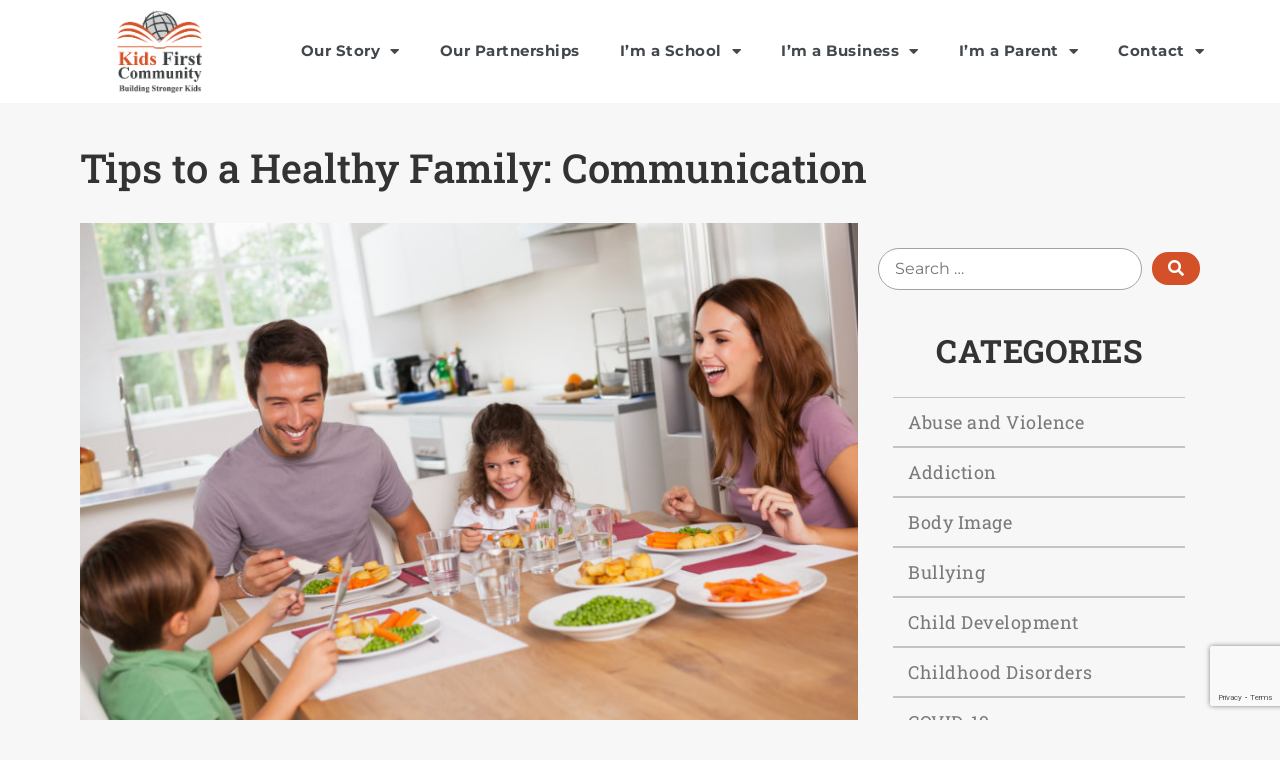

--- FILE ---
content_type: text/html; charset=UTF-8
request_url: https://www.kidsfirstcommunity.com/tips-to-a-healthy-family-communication/
body_size: 25863
content:
<!doctype html>
<html lang="en-US">
<head>
	<meta charset="UTF-8">
	<meta name="viewport" content="width=device-width, initial-scale=1">
	<link rel="profile" href="https://gmpg.org/xfn/11">
	<style>
#wpadminbar #wp-admin-bar-wccp_free_top_button .ab-icon:before {
	content: "\f160";
	color: #02CA02;
	top: 3px;
}
#wpadminbar #wp-admin-bar-wccp_free_top_button .ab-icon {
	transform: rotate(45deg);
}
</style>
<meta name='robots' content='index, follow, max-image-preview:large, max-snippet:-1, max-video-preview:-1' />

	<!-- This site is optimized with the Yoast SEO plugin v26.5 - https://yoast.com/wordpress/plugins/seo/ -->
	<title>Tips to a Healthy Family - Communication - Kids First Community</title>
	<meta name="description" content="The foundation to any relationship whether between friends or family is definitely communication. How can you help foster communication within your family?" />
	<link rel="canonical" href="https://www.kidsfirstcommunity.com/tips-to-a-healthy-family-communication/" />
	<meta property="og:locale" content="en_US" />
	<meta property="og:type" content="article" />
	<meta property="og:title" content="Tips to a Healthy Family - Communication - Kids First Community" />
	<meta property="og:description" content="The foundation to any relationship whether between friends or family is definitely communication. How can you help foster communication within your family?" />
	<meta property="og:url" content="https://www.kidsfirstcommunity.com/tips-to-a-healthy-family-communication/" />
	<meta property="og:site_name" content="Kids First Community" />
	<meta property="article:published_time" content="2017-03-31T01:46:17+00:00" />
	<meta property="og:image" content="https://www.kidsfirstcommunity.com/wp-content/uploads/2017/03/family_dinner800x533.jpg" />
	<meta property="og:image:width" content="800" />
	<meta property="og:image:height" content="533" />
	<meta property="og:image:type" content="image/jpeg" />
	<meta name="author" content="Jamie Sharpe" />
	<meta name="twitter:card" content="summary_large_image" />
	<meta name="twitter:label1" content="Written by" />
	<meta name="twitter:data1" content="Jamie Sharpe" />
	<meta name="twitter:label2" content="Est. reading time" />
	<meta name="twitter:data2" content="2 minutes" />
	<script type="application/ld+json" class="yoast-schema-graph">{"@context":"https://schema.org","@graph":[{"@type":"WebPage","@id":"https://www.kidsfirstcommunity.com/tips-to-a-healthy-family-communication/","url":"https://www.kidsfirstcommunity.com/tips-to-a-healthy-family-communication/","name":"Tips to a Healthy Family - Communication - Kids First Community","isPartOf":{"@id":"https://www.kidsfirstcommunity.com/#website"},"primaryImageOfPage":{"@id":"https://www.kidsfirstcommunity.com/tips-to-a-healthy-family-communication/#primaryimage"},"image":{"@id":"https://www.kidsfirstcommunity.com/tips-to-a-healthy-family-communication/#primaryimage"},"thumbnailUrl":"https://www.kidsfirstcommunity.com/wp-content/uploads/2017/03/family_dinner800x533.jpg","datePublished":"2017-03-31T01:46:17+00:00","author":{"@id":"https://www.kidsfirstcommunity.com/#/schema/person/5e59261ac26f992d9b4258dac1fb1e30"},"description":"The foundation to any relationship whether between friends or family is definitely communication. How can you help foster communication within your family?","breadcrumb":{"@id":"https://www.kidsfirstcommunity.com/tips-to-a-healthy-family-communication/#breadcrumb"},"inLanguage":"en-US","potentialAction":[{"@type":"ReadAction","target":["https://www.kidsfirstcommunity.com/tips-to-a-healthy-family-communication/"]}]},{"@type":"ImageObject","inLanguage":"en-US","@id":"https://www.kidsfirstcommunity.com/tips-to-a-healthy-family-communication/#primaryimage","url":"https://www.kidsfirstcommunity.com/wp-content/uploads/2017/03/family_dinner800x533.jpg","contentUrl":"https://www.kidsfirstcommunity.com/wp-content/uploads/2017/03/family_dinner800x533.jpg","width":800,"height":533},{"@type":"BreadcrumbList","@id":"https://www.kidsfirstcommunity.com/tips-to-a-healthy-family-communication/#breadcrumb","itemListElement":[{"@type":"ListItem","position":1,"name":"Home","item":"https://www.kidsfirstcommunity.com/"},{"@type":"ListItem","position":2,"name":"Resources","item":"https://www.kidsfirstcommunity.com/resources/"},{"@type":"ListItem","position":3,"name":"Tips to a Healthy Family: Communication"}]},{"@type":"WebSite","@id":"https://www.kidsfirstcommunity.com/#website","url":"https://www.kidsfirstcommunity.com/","name":"Kids First Community","description":"","potentialAction":[{"@type":"SearchAction","target":{"@type":"EntryPoint","urlTemplate":"https://www.kidsfirstcommunity.com/?s={search_term_string}"},"query-input":{"@type":"PropertyValueSpecification","valueRequired":true,"valueName":"search_term_string"}}],"inLanguage":"en-US"},{"@type":"Person","@id":"https://www.kidsfirstcommunity.com/#/schema/person/5e59261ac26f992d9b4258dac1fb1e30","name":"Jamie Sharpe","image":{"@type":"ImageObject","inLanguage":"en-US","@id":"https://www.kidsfirstcommunity.com/#/schema/person/image/","url":"https://secure.gravatar.com/avatar/437d61e4790aeef154a1b5bfb2645e1a4b767bf19a93a4bbf84659c574b057f0?s=96&d=mm&r=g","contentUrl":"https://secure.gravatar.com/avatar/437d61e4790aeef154a1b5bfb2645e1a4b767bf19a93a4bbf84659c574b057f0?s=96&d=mm&r=g","caption":"Jamie Sharpe"},"url":"https://www.kidsfirstcommunity.com/author/jamie-sharpe/"}]}</script>
	<!-- / Yoast SEO plugin. -->


<link rel='dns-prefetch' href='//maps.googleapis.com' />
<link rel='dns-prefetch' href='//www.googletagmanager.com' />
<link rel="alternate" type="application/rss+xml" title="Kids First Community &raquo; Feed" href="https://www.kidsfirstcommunity.com/feed/" />
<link rel="alternate" title="oEmbed (JSON)" type="application/json+oembed" href="https://www.kidsfirstcommunity.com/wp-json/oembed/1.0/embed?url=https%3A%2F%2Fwww.kidsfirstcommunity.com%2Ftips-to-a-healthy-family-communication%2F" />
<link rel="alternate" title="oEmbed (XML)" type="text/xml+oembed" href="https://www.kidsfirstcommunity.com/wp-json/oembed/1.0/embed?url=https%3A%2F%2Fwww.kidsfirstcommunity.com%2Ftips-to-a-healthy-family-communication%2F&#038;format=xml" />
<style id='wp-img-auto-sizes-contain-inline-css'>
img:is([sizes=auto i],[sizes^="auto," i]){contain-intrinsic-size:3000px 1500px}
/*# sourceURL=wp-img-auto-sizes-contain-inline-css */
</style>
<style id='wp-emoji-styles-inline-css'>

	img.wp-smiley, img.emoji {
		display: inline !important;
		border: none !important;
		box-shadow: none !important;
		height: 1em !important;
		width: 1em !important;
		margin: 0 0.07em !important;
		vertical-align: -0.1em !important;
		background: none !important;
		padding: 0 !important;
	}
/*# sourceURL=wp-emoji-styles-inline-css */
</style>
<link rel='stylesheet' id='wp-block-library-css' href='https://www.kidsfirstcommunity.com/wp-includes/css/dist/block-library/style.min.css?ver=6.9' media='all' />
<style id='global-styles-inline-css'>
:root{--wp--preset--aspect-ratio--square: 1;--wp--preset--aspect-ratio--4-3: 4/3;--wp--preset--aspect-ratio--3-4: 3/4;--wp--preset--aspect-ratio--3-2: 3/2;--wp--preset--aspect-ratio--2-3: 2/3;--wp--preset--aspect-ratio--16-9: 16/9;--wp--preset--aspect-ratio--9-16: 9/16;--wp--preset--color--black: #000000;--wp--preset--color--cyan-bluish-gray: #abb8c3;--wp--preset--color--white: #ffffff;--wp--preset--color--pale-pink: #f78da7;--wp--preset--color--vivid-red: #cf2e2e;--wp--preset--color--luminous-vivid-orange: #ff6900;--wp--preset--color--luminous-vivid-amber: #fcb900;--wp--preset--color--light-green-cyan: #7bdcb5;--wp--preset--color--vivid-green-cyan: #00d084;--wp--preset--color--pale-cyan-blue: #8ed1fc;--wp--preset--color--vivid-cyan-blue: #0693e3;--wp--preset--color--vivid-purple: #9b51e0;--wp--preset--gradient--vivid-cyan-blue-to-vivid-purple: linear-gradient(135deg,rgb(6,147,227) 0%,rgb(155,81,224) 100%);--wp--preset--gradient--light-green-cyan-to-vivid-green-cyan: linear-gradient(135deg,rgb(122,220,180) 0%,rgb(0,208,130) 100%);--wp--preset--gradient--luminous-vivid-amber-to-luminous-vivid-orange: linear-gradient(135deg,rgb(252,185,0) 0%,rgb(255,105,0) 100%);--wp--preset--gradient--luminous-vivid-orange-to-vivid-red: linear-gradient(135deg,rgb(255,105,0) 0%,rgb(207,46,46) 100%);--wp--preset--gradient--very-light-gray-to-cyan-bluish-gray: linear-gradient(135deg,rgb(238,238,238) 0%,rgb(169,184,195) 100%);--wp--preset--gradient--cool-to-warm-spectrum: linear-gradient(135deg,rgb(74,234,220) 0%,rgb(151,120,209) 20%,rgb(207,42,186) 40%,rgb(238,44,130) 60%,rgb(251,105,98) 80%,rgb(254,248,76) 100%);--wp--preset--gradient--blush-light-purple: linear-gradient(135deg,rgb(255,206,236) 0%,rgb(152,150,240) 100%);--wp--preset--gradient--blush-bordeaux: linear-gradient(135deg,rgb(254,205,165) 0%,rgb(254,45,45) 50%,rgb(107,0,62) 100%);--wp--preset--gradient--luminous-dusk: linear-gradient(135deg,rgb(255,203,112) 0%,rgb(199,81,192) 50%,rgb(65,88,208) 100%);--wp--preset--gradient--pale-ocean: linear-gradient(135deg,rgb(255,245,203) 0%,rgb(182,227,212) 50%,rgb(51,167,181) 100%);--wp--preset--gradient--electric-grass: linear-gradient(135deg,rgb(202,248,128) 0%,rgb(113,206,126) 100%);--wp--preset--gradient--midnight: linear-gradient(135deg,rgb(2,3,129) 0%,rgb(40,116,252) 100%);--wp--preset--font-size--small: 13px;--wp--preset--font-size--medium: 20px;--wp--preset--font-size--large: 36px;--wp--preset--font-size--x-large: 42px;--wp--preset--spacing--20: 0.44rem;--wp--preset--spacing--30: 0.67rem;--wp--preset--spacing--40: 1rem;--wp--preset--spacing--50: 1.5rem;--wp--preset--spacing--60: 2.25rem;--wp--preset--spacing--70: 3.38rem;--wp--preset--spacing--80: 5.06rem;--wp--preset--shadow--natural: 6px 6px 9px rgba(0, 0, 0, 0.2);--wp--preset--shadow--deep: 12px 12px 50px rgba(0, 0, 0, 0.4);--wp--preset--shadow--sharp: 6px 6px 0px rgba(0, 0, 0, 0.2);--wp--preset--shadow--outlined: 6px 6px 0px -3px rgb(255, 255, 255), 6px 6px rgb(0, 0, 0);--wp--preset--shadow--crisp: 6px 6px 0px rgb(0, 0, 0);}:root { --wp--style--global--content-size: 800px;--wp--style--global--wide-size: 1200px; }:where(body) { margin: 0; }.wp-site-blocks > .alignleft { float: left; margin-right: 2em; }.wp-site-blocks > .alignright { float: right; margin-left: 2em; }.wp-site-blocks > .aligncenter { justify-content: center; margin-left: auto; margin-right: auto; }:where(.wp-site-blocks) > * { margin-block-start: 24px; margin-block-end: 0; }:where(.wp-site-blocks) > :first-child { margin-block-start: 0; }:where(.wp-site-blocks) > :last-child { margin-block-end: 0; }:root { --wp--style--block-gap: 24px; }:root :where(.is-layout-flow) > :first-child{margin-block-start: 0;}:root :where(.is-layout-flow) > :last-child{margin-block-end: 0;}:root :where(.is-layout-flow) > *{margin-block-start: 24px;margin-block-end: 0;}:root :where(.is-layout-constrained) > :first-child{margin-block-start: 0;}:root :where(.is-layout-constrained) > :last-child{margin-block-end: 0;}:root :where(.is-layout-constrained) > *{margin-block-start: 24px;margin-block-end: 0;}:root :where(.is-layout-flex){gap: 24px;}:root :where(.is-layout-grid){gap: 24px;}.is-layout-flow > .alignleft{float: left;margin-inline-start: 0;margin-inline-end: 2em;}.is-layout-flow > .alignright{float: right;margin-inline-start: 2em;margin-inline-end: 0;}.is-layout-flow > .aligncenter{margin-left: auto !important;margin-right: auto !important;}.is-layout-constrained > .alignleft{float: left;margin-inline-start: 0;margin-inline-end: 2em;}.is-layout-constrained > .alignright{float: right;margin-inline-start: 2em;margin-inline-end: 0;}.is-layout-constrained > .aligncenter{margin-left: auto !important;margin-right: auto !important;}.is-layout-constrained > :where(:not(.alignleft):not(.alignright):not(.alignfull)){max-width: var(--wp--style--global--content-size);margin-left: auto !important;margin-right: auto !important;}.is-layout-constrained > .alignwide{max-width: var(--wp--style--global--wide-size);}body .is-layout-flex{display: flex;}.is-layout-flex{flex-wrap: wrap;align-items: center;}.is-layout-flex > :is(*, div){margin: 0;}body .is-layout-grid{display: grid;}.is-layout-grid > :is(*, div){margin: 0;}body{padding-top: 0px;padding-right: 0px;padding-bottom: 0px;padding-left: 0px;}a:where(:not(.wp-element-button)){text-decoration: underline;}:root :where(.wp-element-button, .wp-block-button__link){background-color: #32373c;border-width: 0;color: #fff;font-family: inherit;font-size: inherit;font-style: inherit;font-weight: inherit;letter-spacing: inherit;line-height: inherit;padding-top: calc(0.667em + 2px);padding-right: calc(1.333em + 2px);padding-bottom: calc(0.667em + 2px);padding-left: calc(1.333em + 2px);text-decoration: none;text-transform: inherit;}.has-black-color{color: var(--wp--preset--color--black) !important;}.has-cyan-bluish-gray-color{color: var(--wp--preset--color--cyan-bluish-gray) !important;}.has-white-color{color: var(--wp--preset--color--white) !important;}.has-pale-pink-color{color: var(--wp--preset--color--pale-pink) !important;}.has-vivid-red-color{color: var(--wp--preset--color--vivid-red) !important;}.has-luminous-vivid-orange-color{color: var(--wp--preset--color--luminous-vivid-orange) !important;}.has-luminous-vivid-amber-color{color: var(--wp--preset--color--luminous-vivid-amber) !important;}.has-light-green-cyan-color{color: var(--wp--preset--color--light-green-cyan) !important;}.has-vivid-green-cyan-color{color: var(--wp--preset--color--vivid-green-cyan) !important;}.has-pale-cyan-blue-color{color: var(--wp--preset--color--pale-cyan-blue) !important;}.has-vivid-cyan-blue-color{color: var(--wp--preset--color--vivid-cyan-blue) !important;}.has-vivid-purple-color{color: var(--wp--preset--color--vivid-purple) !important;}.has-black-background-color{background-color: var(--wp--preset--color--black) !important;}.has-cyan-bluish-gray-background-color{background-color: var(--wp--preset--color--cyan-bluish-gray) !important;}.has-white-background-color{background-color: var(--wp--preset--color--white) !important;}.has-pale-pink-background-color{background-color: var(--wp--preset--color--pale-pink) !important;}.has-vivid-red-background-color{background-color: var(--wp--preset--color--vivid-red) !important;}.has-luminous-vivid-orange-background-color{background-color: var(--wp--preset--color--luminous-vivid-orange) !important;}.has-luminous-vivid-amber-background-color{background-color: var(--wp--preset--color--luminous-vivid-amber) !important;}.has-light-green-cyan-background-color{background-color: var(--wp--preset--color--light-green-cyan) !important;}.has-vivid-green-cyan-background-color{background-color: var(--wp--preset--color--vivid-green-cyan) !important;}.has-pale-cyan-blue-background-color{background-color: var(--wp--preset--color--pale-cyan-blue) !important;}.has-vivid-cyan-blue-background-color{background-color: var(--wp--preset--color--vivid-cyan-blue) !important;}.has-vivid-purple-background-color{background-color: var(--wp--preset--color--vivid-purple) !important;}.has-black-border-color{border-color: var(--wp--preset--color--black) !important;}.has-cyan-bluish-gray-border-color{border-color: var(--wp--preset--color--cyan-bluish-gray) !important;}.has-white-border-color{border-color: var(--wp--preset--color--white) !important;}.has-pale-pink-border-color{border-color: var(--wp--preset--color--pale-pink) !important;}.has-vivid-red-border-color{border-color: var(--wp--preset--color--vivid-red) !important;}.has-luminous-vivid-orange-border-color{border-color: var(--wp--preset--color--luminous-vivid-orange) !important;}.has-luminous-vivid-amber-border-color{border-color: var(--wp--preset--color--luminous-vivid-amber) !important;}.has-light-green-cyan-border-color{border-color: var(--wp--preset--color--light-green-cyan) !important;}.has-vivid-green-cyan-border-color{border-color: var(--wp--preset--color--vivid-green-cyan) !important;}.has-pale-cyan-blue-border-color{border-color: var(--wp--preset--color--pale-cyan-blue) !important;}.has-vivid-cyan-blue-border-color{border-color: var(--wp--preset--color--vivid-cyan-blue) !important;}.has-vivid-purple-border-color{border-color: var(--wp--preset--color--vivid-purple) !important;}.has-vivid-cyan-blue-to-vivid-purple-gradient-background{background: var(--wp--preset--gradient--vivid-cyan-blue-to-vivid-purple) !important;}.has-light-green-cyan-to-vivid-green-cyan-gradient-background{background: var(--wp--preset--gradient--light-green-cyan-to-vivid-green-cyan) !important;}.has-luminous-vivid-amber-to-luminous-vivid-orange-gradient-background{background: var(--wp--preset--gradient--luminous-vivid-amber-to-luminous-vivid-orange) !important;}.has-luminous-vivid-orange-to-vivid-red-gradient-background{background: var(--wp--preset--gradient--luminous-vivid-orange-to-vivid-red) !important;}.has-very-light-gray-to-cyan-bluish-gray-gradient-background{background: var(--wp--preset--gradient--very-light-gray-to-cyan-bluish-gray) !important;}.has-cool-to-warm-spectrum-gradient-background{background: var(--wp--preset--gradient--cool-to-warm-spectrum) !important;}.has-blush-light-purple-gradient-background{background: var(--wp--preset--gradient--blush-light-purple) !important;}.has-blush-bordeaux-gradient-background{background: var(--wp--preset--gradient--blush-bordeaux) !important;}.has-luminous-dusk-gradient-background{background: var(--wp--preset--gradient--luminous-dusk) !important;}.has-pale-ocean-gradient-background{background: var(--wp--preset--gradient--pale-ocean) !important;}.has-electric-grass-gradient-background{background: var(--wp--preset--gradient--electric-grass) !important;}.has-midnight-gradient-background{background: var(--wp--preset--gradient--midnight) !important;}.has-small-font-size{font-size: var(--wp--preset--font-size--small) !important;}.has-medium-font-size{font-size: var(--wp--preset--font-size--medium) !important;}.has-large-font-size{font-size: var(--wp--preset--font-size--large) !important;}.has-x-large-font-size{font-size: var(--wp--preset--font-size--x-large) !important;}
/*# sourceURL=global-styles-inline-css */
</style>

<link rel='stylesheet' id='font-awesome-css' href='https://www.kidsfirstcommunity.com/wp-content/plugins/elementor/assets/lib/font-awesome/css/font-awesome.min.css?ver=4.7.0' media='all' />
<link rel='stylesheet' id='jet-engine-frontend-css' href='https://www.kidsfirstcommunity.com/wp-content/plugins/jet-engine/assets/css/frontend.css?ver=3.8.0' media='all' />
<link rel='stylesheet' id='dashicons-css' href='https://www.kidsfirstcommunity.com/wp-includes/css/dashicons.min.css?ver=6.9' media='all' />
<link rel='stylesheet' id='admin-bar-css' href='https://www.kidsfirstcommunity.com/wp-includes/css/admin-bar.min.css?ver=6.9' media='all' />
<style id='admin-bar-inline-css'>

    /* Hide CanvasJS credits for P404 charts specifically */
    #p404RedirectChart .canvasjs-chart-credit {
        display: none !important;
    }
    
    #p404RedirectChart canvas {
        border-radius: 6px;
    }

    .p404-redirect-adminbar-weekly-title {
        font-weight: bold;
        font-size: 14px;
        color: #fff;
        margin-bottom: 6px;
    }

    #wpadminbar #wp-admin-bar-p404_free_top_button .ab-icon:before {
        content: "\f103";
        color: #dc3545;
        top: 3px;
    }
    
    #wp-admin-bar-p404_free_top_button .ab-item {
        min-width: 80px !important;
        padding: 0px !important;
    }
    
    /* Ensure proper positioning and z-index for P404 dropdown */
    .p404-redirect-adminbar-dropdown-wrap { 
        min-width: 0; 
        padding: 0;
        position: static !important;
    }
    
    #wpadminbar #wp-admin-bar-p404_free_top_button_dropdown {
        position: static !important;
    }
    
    #wpadminbar #wp-admin-bar-p404_free_top_button_dropdown .ab-item {
        padding: 0 !important;
        margin: 0 !important;
    }
    
    .p404-redirect-dropdown-container {
        min-width: 340px;
        padding: 18px 18px 12px 18px;
        background: #23282d !important;
        color: #fff;
        border-radius: 12px;
        box-shadow: 0 8px 32px rgba(0,0,0,0.25);
        margin-top: 10px;
        position: relative !important;
        z-index: 999999 !important;
        display: block !important;
        border: 1px solid #444;
    }
    
    /* Ensure P404 dropdown appears on hover */
    #wpadminbar #wp-admin-bar-p404_free_top_button .p404-redirect-dropdown-container { 
        display: none !important;
    }
    
    #wpadminbar #wp-admin-bar-p404_free_top_button:hover .p404-redirect-dropdown-container { 
        display: block !important;
    }
    
    #wpadminbar #wp-admin-bar-p404_free_top_button:hover #wp-admin-bar-p404_free_top_button_dropdown .p404-redirect-dropdown-container {
        display: block !important;
    }
    
    .p404-redirect-card {
        background: #2c3338;
        border-radius: 8px;
        padding: 18px 18px 12px 18px;
        box-shadow: 0 2px 8px rgba(0,0,0,0.07);
        display: flex;
        flex-direction: column;
        align-items: flex-start;
        border: 1px solid #444;
    }
    
    .p404-redirect-btn {
        display: inline-block;
        background: #dc3545;
        color: #fff !important;
        font-weight: bold;
        padding: 5px 22px;
        border-radius: 8px;
        text-decoration: none;
        font-size: 17px;
        transition: background 0.2s, box-shadow 0.2s;
        margin-top: 8px;
        box-shadow: 0 2px 8px rgba(220,53,69,0.15);
        text-align: center;
        line-height: 1.6;
    }
    
    .p404-redirect-btn:hover {
        background: #c82333;
        color: #fff !important;
        box-shadow: 0 4px 16px rgba(220,53,69,0.25);
    }
    
    /* Prevent conflicts with other admin bar dropdowns */
    #wpadminbar .ab-top-menu > li:hover > .ab-item,
    #wpadminbar .ab-top-menu > li.hover > .ab-item {
        z-index: auto;
    }
    
    #wpadminbar #wp-admin-bar-p404_free_top_button:hover > .ab-item {
        z-index: 999998 !important;
    }
    
/*# sourceURL=admin-bar-inline-css */
</style>
<link rel='stylesheet' id='contact-form-7-css' href='https://www.kidsfirstcommunity.com/wp-content/plugins/contact-form-7/includes/css/styles.css?ver=6.1.4' media='all' />
<link rel='stylesheet' id='wpcf7-redirect-script-frontend-css' href='https://www.kidsfirstcommunity.com/wp-content/plugins/wpcf7-redirect/build/assets/frontend-script.css?ver=2c532d7e2be36f6af233' media='all' />
<link rel='stylesheet' id='tm-timeline-css-css' href='https://www.kidsfirstcommunity.com/wp-content/plugins/tm-timeline/css/tm-timeline.css?ver=1.1.1' media='all' />
<link rel='stylesheet' id='dnd-upload-cf7-css' href='https://www.kidsfirstcommunity.com/wp-content/plugins/drag-and-drop-upload-cf7-pro/assets/css/dnd-upload-cf7.css?ver=2.11.8' media='all' />
<link rel='stylesheet' id='hello-elementor-css' href='https://www.kidsfirstcommunity.com/wp-content/themes/hello-elementor/assets/css/reset.css?ver=3.4.5' media='all' />
<link rel='stylesheet' id='hello-elementor-theme-style-css' href='https://www.kidsfirstcommunity.com/wp-content/themes/hello-elementor/assets/css/theme.css?ver=3.4.5' media='all' />
<link rel='stylesheet' id='hello-elementor-header-footer-css' href='https://www.kidsfirstcommunity.com/wp-content/themes/hello-elementor/assets/css/header-footer.css?ver=3.4.5' media='all' />
<link rel='stylesheet' id='jet-theme-core-frontend-styles-css' href='https://www.kidsfirstcommunity.com/wp-content/plugins/jet-theme-core/assets/css/frontend.css?ver=2.3.1.1' media='all' />
<link rel='stylesheet' id='elementor-frontend-css' href='https://www.kidsfirstcommunity.com/wp-content/plugins/elementor/assets/css/frontend.min.css?ver=3.33.2' media='all' />
<style id='elementor-frontend-inline-css'>
.elementor-kit-303202{--e-global-color-primary:#D45028;--e-global-color-secondary:#3E4242;--e-global-color-text:#42474C;--e-global-color-accent:#61CE70;--e-global-color-4cbf35fd:#FFFFFF;--e-global-color-237017e2:#E5E6E6;--e-global-color-64d38182:#3C4041;--e-global-color-66c667f6:#000000;--e-global-typography-primary-font-family:"Roboto";--e-global-typography-primary-font-weight:600;--e-global-typography-secondary-font-family:"Roboto Slab";--e-global-typography-secondary-font-weight:400;--e-global-typography-text-font-family:"Roboto";--e-global-typography-text-font-weight:400;--e-global-typography-accent-font-family:"Roboto";--e-global-typography-accent-font-weight:500;background-color:#F7F7F7;font-family:"Montserrat", Sans-serif;font-size:14px;font-weight:300;line-height:2.14em;}.elementor-kit-303202 button,.elementor-kit-303202 input[type="button"],.elementor-kit-303202 input[type="submit"],.elementor-kit-303202 .elementor-button{background-color:var( --e-global-color-primary );font-weight:400;text-transform:uppercase;color:var( --e-global-color-4cbf35fd );border-radius:30px 30px 30px 30px;}.elementor-kit-303202 button:hover,.elementor-kit-303202 button:focus,.elementor-kit-303202 input[type="button"]:hover,.elementor-kit-303202 input[type="button"]:focus,.elementor-kit-303202 input[type="submit"]:hover,.elementor-kit-303202 input[type="submit"]:focus,.elementor-kit-303202 .elementor-button:hover,.elementor-kit-303202 .elementor-button:focus{background-color:var( --e-global-color-secondary );}.elementor-kit-303202 e-page-transition{background-color:#FFBC7D;}.elementor-kit-303202 a{color:var( --e-global-color-text );font-family:"Roboto Slab", Sans-serif;font-weight:normal;font-style:normal;line-height:1.29em;letter-spacing:0.5px;}.elementor-kit-303202 a:hover{color:var( --e-global-color-primary );}.elementor-kit-303202 h1{font-family:"Roboto Slab", Sans-serif;}.elementor-kit-303202 h2{font-family:"Roboto Slab", Sans-serif;font-weight:700;text-transform:uppercase;font-style:normal;letter-spacing:0.5px;}.elementor-kit-303202 h3{font-family:"Roboto Slab", Sans-serif;font-size:30px;font-weight:700;font-style:normal;line-height:1.2em;}.elementor-kit-303202 h4{font-family:"Roboto Slab", Sans-serif;font-size:22px;font-weight:700;line-height:1.36em;}.elementor-kit-303202 h5{font-family:"Roboto Slab", Sans-serif;font-size:18px;font-weight:700;line-height:1.33em;}.elementor-kit-303202 h6{font-family:"Montserrat", Sans-serif;font-size:14px;font-weight:400;text-transform:uppercase;font-style:normal;line-height:2.57em;letter-spacing:0.2px;}.elementor-kit-303202 input:not([type="button"]):not([type="submit"]),.elementor-kit-303202 textarea,.elementor-kit-303202 .elementor-field-textual{background-color:#D4502800;border-style:solid;border-width:0px 0px 1px 0px;border-color:#A3A3A3;border-radius:0px 0px 0px 0px;}.elementor-section.elementor-section-boxed > .elementor-container{max-width:1140px;}.e-con{--container-max-width:1140px;}.elementor-widget:not(:last-child){margin-block-end:20px;}.elementor-element{--widgets-spacing:20px 20px;--widgets-spacing-row:20px;--widgets-spacing-column:20px;}{}h1.entry-title{display:var(--page-title-display);}@media(max-width:1024px){.elementor-section.elementor-section-boxed > .elementor-container{max-width:1024px;}.e-con{--container-max-width:1024px;}}@media(max-width:767px){.elementor-section.elementor-section-boxed > .elementor-container{max-width:767px;}.e-con{--container-max-width:767px;}}
.elementor-301712 .elementor-element.elementor-element-027f003 .elementor-repeater-item-64c8b80.jet-parallax-section__layout .jet-parallax-section__image{background-size:auto;}.elementor-301712 .elementor-element.elementor-element-091958c > .elementor-widget-container{margin:0px 0px 0px 0px;}.elementor-301712 .elementor-element.elementor-element-091958c img{width:70%;}.elementor-bc-flex-widget .elementor-301712 .elementor-element.elementor-element-32eea58.elementor-column .elementor-widget-wrap{align-items:center;}.elementor-301712 .elementor-element.elementor-element-32eea58.elementor-column.elementor-element[data-element_type="column"] > .elementor-widget-wrap.elementor-element-populated{align-content:center;align-items:center;}.elementor-301712 .elementor-element.elementor-element-32eea58 > .elementor-element-populated{margin:0px 0px 0px 0px;--e-column-margin-right:0px;--e-column-margin-left:0px;padding:0px 0px 0px 0px;}.elementor-301712 .elementor-element.elementor-element-d889ff2 > .elementor-widget-container{margin:0px 0px 0px 0px;padding:0px 0px 0px 0px;}.elementor-301712 .elementor-element.elementor-element-d889ff2 .elementor-menu-toggle{margin:0 auto;}.elementor-301712 .elementor-element.elementor-element-d889ff2 .elementor-nav-menu .elementor-item{font-family:"Montserrat", Sans-serif;font-size:15px;font-weight:bold;text-transform:none;}.elementor-301712 .elementor-element.elementor-element-d889ff2 .elementor-nav-menu--main .elementor-item{color:var( --e-global-color-text );fill:var( --e-global-color-text );}.elementor-301712 .elementor-element.elementor-element-d889ff2 .elementor-nav-menu--main .elementor-item:hover,
					.elementor-301712 .elementor-element.elementor-element-d889ff2 .elementor-nav-menu--main .elementor-item.elementor-item-active,
					.elementor-301712 .elementor-element.elementor-element-d889ff2 .elementor-nav-menu--main .elementor-item.highlighted,
					.elementor-301712 .elementor-element.elementor-element-d889ff2 .elementor-nav-menu--main .elementor-item:focus{color:#fff;}.elementor-301712 .elementor-element.elementor-element-d889ff2{--e-nav-menu-horizontal-menu-item-margin:calc( 0px / 2 );}.elementor-301712 .elementor-element.elementor-element-d889ff2 .elementor-nav-menu--main:not(.elementor-nav-menu--layout-horizontal) .elementor-nav-menu > li:not(:last-child){margin-bottom:0px;}.elementor-301712 .elementor-element.elementor-element-d889ff2 .elementor-nav-menu--dropdown a:hover,
					.elementor-301712 .elementor-element.elementor-element-d889ff2 .elementor-nav-menu--dropdown a:focus,
					.elementor-301712 .elementor-element.elementor-element-d889ff2 .elementor-nav-menu--dropdown a.elementor-item-active,
					.elementor-301712 .elementor-element.elementor-element-d889ff2 .elementor-nav-menu--dropdown a.highlighted,
					.elementor-301712 .elementor-element.elementor-element-d889ff2 .elementor-menu-toggle:hover,
					.elementor-301712 .elementor-element.elementor-element-d889ff2 .elementor-menu-toggle:focus{color:var( --e-global-color-4cbf35fd );}.elementor-301712 .elementor-element.elementor-element-027f003:not(.elementor-motion-effects-element-type-background), .elementor-301712 .elementor-element.elementor-element-027f003 > .elementor-motion-effects-container > .elementor-motion-effects-layer{background-color:#FFFFFF;}.elementor-301712 .elementor-element.elementor-element-027f003{transition:background 0.3s, border 0.3s, border-radius 0.3s, box-shadow 0.3s;}.elementor-301712 .elementor-element.elementor-element-027f003 > .elementor-background-overlay{transition:background 0.3s, border-radius 0.3s, opacity 0.3s;}.elementor-theme-builder-content-area{height:400px;}.elementor-location-header:before, .elementor-location-footer:before{content:"";display:table;clear:both;}@media(max-width:767px){.elementor-301712 .elementor-element.elementor-element-2a72c89{width:80%;}.elementor-bc-flex-widget .elementor-301712 .elementor-element.elementor-element-2a72c89.elementor-column .elementor-widget-wrap{align-items:center;}.elementor-301712 .elementor-element.elementor-element-2a72c89.elementor-column.elementor-element[data-element_type="column"] > .elementor-widget-wrap.elementor-element-populated{align-content:center;align-items:center;}.elementor-301712 .elementor-element.elementor-element-2a72c89.elementor-column > .elementor-widget-wrap{justify-content:center;}.elementor-301712 .elementor-element.elementor-element-32eea58{width:20%;}}@media(min-width:768px){.elementor-301712 .elementor-element.elementor-element-6068447{width:6.933%;}.elementor-301712 .elementor-element.elementor-element-2a72c89{width:11.016%;}.elementor-301712 .elementor-element.elementor-element-32eea58{width:81.715%;}}
.elementor-302207 .elementor-element.elementor-element-a6698e3 .elementor-repeater-item-b05c8a3.jet-parallax-section__layout .jet-parallax-section__image{background-size:auto;}.elementor-bc-flex-widget .elementor-302207 .elementor-element.elementor-element-feca991.elementor-column .elementor-widget-wrap{align-items:center;}.elementor-302207 .elementor-element.elementor-element-feca991.elementor-column.elementor-element[data-element_type="column"] > .elementor-widget-wrap.elementor-element-populated{align-content:center;align-items:center;}.elementor-bc-flex-widget .elementor-302207 .elementor-element.elementor-element-09296d9.elementor-column .elementor-widget-wrap{align-items:center;}.elementor-302207 .elementor-element.elementor-element-09296d9.elementor-column.elementor-element[data-element_type="column"] > .elementor-widget-wrap.elementor-element-populated{align-content:center;align-items:center;}.elementor-302207 .elementor-element.elementor-element-d43204f .elementor-icon-box-wrapper{align-items:center;}.elementor-302207 .elementor-element.elementor-element-d43204f{--icon-box-icon-margin:15px;}.elementor-302207 .elementor-element.elementor-element-d43204f.elementor-view-stacked .elementor-icon{background-color:var( --e-global-color-primary );}.elementor-302207 .elementor-element.elementor-element-d43204f.elementor-view-framed .elementor-icon, .elementor-302207 .elementor-element.elementor-element-d43204f.elementor-view-default .elementor-icon{fill:var( --e-global-color-primary );color:var( --e-global-color-primary );border-color:var( --e-global-color-primary );}.elementor-302207 .elementor-element.elementor-element-d43204f .elementor-icon{font-size:15px;}.elementor-302207 .elementor-element.elementor-element-d43204f .elementor-icon-box-title, .elementor-302207 .elementor-element.elementor-element-d43204f .elementor-icon-box-title a{text-transform:none;}.elementor-302207 .elementor-element.elementor-element-d43204f .elementor-icon-box-title{color:#FFFFFF;}.elementor-bc-flex-widget .elementor-302207 .elementor-element.elementor-element-83e846b.elementor-column .elementor-widget-wrap{align-items:center;}.elementor-302207 .elementor-element.elementor-element-83e846b.elementor-column.elementor-element[data-element_type="column"] > .elementor-widget-wrap.elementor-element-populated{align-content:center;align-items:center;}.elementor-302207 .elementor-element.elementor-element-ec05717 .elementor-icon-box-wrapper{align-items:center;}.elementor-302207 .elementor-element.elementor-element-ec05717{--icon-box-icon-margin:15px;}.elementor-302207 .elementor-element.elementor-element-ec05717.elementor-view-stacked .elementor-icon{background-color:var( --e-global-color-primary );}.elementor-302207 .elementor-element.elementor-element-ec05717.elementor-view-framed .elementor-icon, .elementor-302207 .elementor-element.elementor-element-ec05717.elementor-view-default .elementor-icon{fill:var( --e-global-color-primary );color:var( --e-global-color-primary );border-color:var( --e-global-color-primary );}.elementor-302207 .elementor-element.elementor-element-ec05717 .elementor-icon{font-size:15px;}.elementor-302207 .elementor-element.elementor-element-ec05717 .elementor-icon-box-title, .elementor-302207 .elementor-element.elementor-element-ec05717 .elementor-icon-box-title a{text-transform:none;}.elementor-302207 .elementor-element.elementor-element-ec05717 .elementor-icon-box-title{color:#FFFFFF;}.elementor-bc-flex-widget .elementor-302207 .elementor-element.elementor-element-4d9ff64.elementor-column .elementor-widget-wrap{align-items:center;}.elementor-302207 .elementor-element.elementor-element-4d9ff64.elementor-column.elementor-element[data-element_type="column"] > .elementor-widget-wrap.elementor-element-populated{align-content:center;align-items:center;}.elementor-302207 .elementor-element.elementor-element-c0a23cc .elementor-icon-box-wrapper{align-items:center;}.elementor-302207 .elementor-element.elementor-element-c0a23cc{--icon-box-icon-margin:15px;}.elementor-302207 .elementor-element.elementor-element-c0a23cc.elementor-view-stacked .elementor-icon{background-color:var( --e-global-color-primary );}.elementor-302207 .elementor-element.elementor-element-c0a23cc.elementor-view-framed .elementor-icon, .elementor-302207 .elementor-element.elementor-element-c0a23cc.elementor-view-default .elementor-icon{fill:var( --e-global-color-primary );color:var( --e-global-color-primary );border-color:var( --e-global-color-primary );}.elementor-302207 .elementor-element.elementor-element-c0a23cc .elementor-icon{font-size:15px;}.elementor-302207 .elementor-element.elementor-element-c0a23cc .elementor-icon-box-title, .elementor-302207 .elementor-element.elementor-element-c0a23cc .elementor-icon-box-title a{text-transform:none;}.elementor-302207 .elementor-element.elementor-element-c0a23cc .elementor-icon-box-title{color:#FFFFFF;}.elementor-302207 .elementor-element.elementor-element-a6698e3:not(.elementor-motion-effects-element-type-background), .elementor-302207 .elementor-element.elementor-element-a6698e3 > .elementor-motion-effects-container > .elementor-motion-effects-layer{background-color:#202020;}.elementor-302207 .elementor-element.elementor-element-a6698e3{transition:background 0.3s, border 0.3s, border-radius 0.3s, box-shadow 0.3s;margin-top:0px;margin-bottom:0px;padding:10px 0px 0px 0px;}.elementor-302207 .elementor-element.elementor-element-a6698e3 > .elementor-background-overlay{transition:background 0.3s, border-radius 0.3s, opacity 0.3s;}.elementor-302207 .elementor-element.elementor-element-0350d6c .elementor-repeater-item-b05c8a3.jet-parallax-section__layout .jet-parallax-section__image{background-size:auto;}.elementor-302207 .elementor-element.elementor-element-6a32247 .elementor-icon-wrapper{text-align:center;}.elementor-302207 .elementor-element.elementor-element-aca3dc3 .elementor-icon-wrapper{text-align:center;}.elementor-302207 .elementor-element.elementor-element-2a9a871 .elementor-icon-wrapper{text-align:center;}.elementor-bc-flex-widget .elementor-302207 .elementor-element.elementor-element-8b011f5.elementor-column .elementor-widget-wrap{align-items:center;}.elementor-302207 .elementor-element.elementor-element-8b011f5.elementor-column.elementor-element[data-element_type="column"] > .elementor-widget-wrap.elementor-element-populated{align-content:center;align-items:center;}.elementor-302207 .elementor-element.elementor-element-8b011f5.elementor-column > .elementor-widget-wrap{justify-content:center;}.elementor-302207 .elementor-element.elementor-element-3076032{text-align:center;}.elementor-302207 .elementor-element.elementor-element-3076032 .elementor-heading-title{font-size:14px;color:#FFFFFF;}.elementor-302207 .elementor-element.elementor-element-0350d6c:not(.elementor-motion-effects-element-type-background), .elementor-302207 .elementor-element.elementor-element-0350d6c > .elementor-motion-effects-container > .elementor-motion-effects-layer{background-color:#202020;}.elementor-302207 .elementor-element.elementor-element-0350d6c{transition:background 0.3s, border 0.3s, border-radius 0.3s, box-shadow 0.3s;margin-top:0px;margin-bottom:0px;}.elementor-302207 .elementor-element.elementor-element-0350d6c > .elementor-background-overlay{transition:background 0.3s, border-radius 0.3s, opacity 0.3s;}.elementor-302207 .elementor-element.elementor-element-22cb258 > .elementor-container > .elementor-column > .elementor-widget-wrap{align-content:flex-start;align-items:flex-start;}.elementor-302207 .elementor-element.elementor-element-22cb258 .elementor-repeater-item-b05c8a3.jet-parallax-section__layout .jet-parallax-section__image{background-size:auto;}.elementor-302207 .elementor-element.elementor-element-e3be668{text-align:center;color:#FFFFFF;}.elementor-302207 .elementor-element.elementor-element-e275eee > .elementor-container > .elementor-column > .elementor-widget-wrap{align-content:flex-start;align-items:flex-start;}.elementor-302207 .elementor-element.elementor-element-e275eee .elementor-repeater-item-bccba53.jet-parallax-section__layout .jet-parallax-section__image{background-size:auto;}.elementor-bc-flex-widget .elementor-302207 .elementor-element.elementor-element-2007956.elementor-column .elementor-widget-wrap{align-items:center;}.elementor-302207 .elementor-element.elementor-element-2007956.elementor-column.elementor-element[data-element_type="column"] > .elementor-widget-wrap.elementor-element-populated{align-content:center;align-items:center;}.elementor-302207 .elementor-element.elementor-element-2007956 > .elementor-widget-wrap > .elementor-widget:not(.elementor-widget__width-auto):not(.elementor-widget__width-initial):not(:last-child):not(.elementor-absolute){margin-bottom:10px;}.elementor-302207 .elementor-element.elementor-element-3f4a1bf .elementor-icon-wrapper{text-align:center;}.elementor-302207 .elementor-element.elementor-element-3f4a1bf.elementor-view-stacked .elementor-icon{background-color:#AAAAAA;}.elementor-302207 .elementor-element.elementor-element-3f4a1bf.elementor-view-framed .elementor-icon, .elementor-302207 .elementor-element.elementor-element-3f4a1bf.elementor-view-default .elementor-icon{color:#AAAAAA;border-color:#AAAAAA;}.elementor-302207 .elementor-element.elementor-element-3f4a1bf.elementor-view-framed .elementor-icon, .elementor-302207 .elementor-element.elementor-element-3f4a1bf.elementor-view-default .elementor-icon svg{fill:#AAAAAA;}.elementor-302207 .elementor-element.elementor-element-3f4a1bf.elementor-view-stacked .elementor-icon:hover{background-color:#D75328;}.elementor-302207 .elementor-element.elementor-element-3f4a1bf.elementor-view-framed .elementor-icon:hover, .elementor-302207 .elementor-element.elementor-element-3f4a1bf.elementor-view-default .elementor-icon:hover{color:#D75328;border-color:#D75328;}.elementor-302207 .elementor-element.elementor-element-3f4a1bf.elementor-view-framed .elementor-icon:hover, .elementor-302207 .elementor-element.elementor-element-3f4a1bf.elementor-view-default .elementor-icon:hover svg{fill:#D75328;}.elementor-302207 .elementor-element.elementor-element-3f4a1bf .elementor-icon{font-size:25px;}.elementor-302207 .elementor-element.elementor-element-3f4a1bf .elementor-icon svg{height:25px;}.elementor-bc-flex-widget .elementor-302207 .elementor-element.elementor-element-380f7a4.elementor-column .elementor-widget-wrap{align-items:center;}.elementor-302207 .elementor-element.elementor-element-380f7a4.elementor-column.elementor-element[data-element_type="column"] > .elementor-widget-wrap.elementor-element-populated{align-content:center;align-items:center;}.elementor-302207 .elementor-element.elementor-element-380f7a4 > .elementor-widget-wrap > .elementor-widget:not(.elementor-widget__width-auto):not(.elementor-widget__width-initial):not(:last-child):not(.elementor-absolute){margin-bottom:10px;}.elementor-302207 .elementor-element.elementor-element-b86db17 .elementor-icon-wrapper{text-align:center;}.elementor-302207 .elementor-element.elementor-element-b86db17.elementor-view-stacked .elementor-icon{background-color:#AAAAAA;}.elementor-302207 .elementor-element.elementor-element-b86db17.elementor-view-framed .elementor-icon, .elementor-302207 .elementor-element.elementor-element-b86db17.elementor-view-default .elementor-icon{color:#AAAAAA;border-color:#AAAAAA;}.elementor-302207 .elementor-element.elementor-element-b86db17.elementor-view-framed .elementor-icon, .elementor-302207 .elementor-element.elementor-element-b86db17.elementor-view-default .elementor-icon svg{fill:#AAAAAA;}.elementor-302207 .elementor-element.elementor-element-b86db17.elementor-view-stacked .elementor-icon:hover{background-color:#D75328;}.elementor-302207 .elementor-element.elementor-element-b86db17.elementor-view-framed .elementor-icon:hover, .elementor-302207 .elementor-element.elementor-element-b86db17.elementor-view-default .elementor-icon:hover{color:#D75328;border-color:#D75328;}.elementor-302207 .elementor-element.elementor-element-b86db17.elementor-view-framed .elementor-icon:hover, .elementor-302207 .elementor-element.elementor-element-b86db17.elementor-view-default .elementor-icon:hover svg{fill:#D75328;}.elementor-302207 .elementor-element.elementor-element-b86db17 .elementor-icon{font-size:25px;}.elementor-302207 .elementor-element.elementor-element-b86db17 .elementor-icon svg{height:25px;}.elementor-bc-flex-widget .elementor-302207 .elementor-element.elementor-element-f924def.elementor-column .elementor-widget-wrap{align-items:center;}.elementor-302207 .elementor-element.elementor-element-f924def.elementor-column.elementor-element[data-element_type="column"] > .elementor-widget-wrap.elementor-element-populated{align-content:center;align-items:center;}.elementor-302207 .elementor-element.elementor-element-f924def > .elementor-widget-wrap > .elementor-widget:not(.elementor-widget__width-auto):not(.elementor-widget__width-initial):not(:last-child):not(.elementor-absolute){margin-bottom:10px;}.elementor-302207 .elementor-element.elementor-element-be8617f .elementor-icon-wrapper{text-align:center;}.elementor-302207 .elementor-element.elementor-element-be8617f.elementor-view-stacked .elementor-icon{background-color:#AAAAAA;}.elementor-302207 .elementor-element.elementor-element-be8617f.elementor-view-framed .elementor-icon, .elementor-302207 .elementor-element.elementor-element-be8617f.elementor-view-default .elementor-icon{color:#AAAAAA;border-color:#AAAAAA;}.elementor-302207 .elementor-element.elementor-element-be8617f.elementor-view-framed .elementor-icon, .elementor-302207 .elementor-element.elementor-element-be8617f.elementor-view-default .elementor-icon svg{fill:#AAAAAA;}.elementor-302207 .elementor-element.elementor-element-be8617f.elementor-view-stacked .elementor-icon:hover{background-color:#D75328;}.elementor-302207 .elementor-element.elementor-element-be8617f.elementor-view-framed .elementor-icon:hover, .elementor-302207 .elementor-element.elementor-element-be8617f.elementor-view-default .elementor-icon:hover{color:#D75328;border-color:#D75328;}.elementor-302207 .elementor-element.elementor-element-be8617f.elementor-view-framed .elementor-icon:hover, .elementor-302207 .elementor-element.elementor-element-be8617f.elementor-view-default .elementor-icon:hover svg{fill:#D75328;}.elementor-302207 .elementor-element.elementor-element-be8617f .elementor-icon{font-size:25px;}.elementor-302207 .elementor-element.elementor-element-be8617f .elementor-icon svg{height:25px;}.elementor-bc-flex-widget .elementor-302207 .elementor-element.elementor-element-a33119c.elementor-column .elementor-widget-wrap{align-items:center;}.elementor-302207 .elementor-element.elementor-element-a33119c.elementor-column.elementor-element[data-element_type="column"] > .elementor-widget-wrap.elementor-element-populated{align-content:center;align-items:center;}.elementor-302207 .elementor-element.elementor-element-a33119c > .elementor-widget-wrap > .elementor-widget:not(.elementor-widget__width-auto):not(.elementor-widget__width-initial):not(:last-child):not(.elementor-absolute){margin-bottom:10px;}.elementor-302207 .elementor-element.elementor-element-b4d7b95 .elementor-icon-wrapper{text-align:center;}.elementor-302207 .elementor-element.elementor-element-b4d7b95.elementor-view-stacked .elementor-icon{background-color:#AAAAAA;}.elementor-302207 .elementor-element.elementor-element-b4d7b95.elementor-view-framed .elementor-icon, .elementor-302207 .elementor-element.elementor-element-b4d7b95.elementor-view-default .elementor-icon{color:#AAAAAA;border-color:#AAAAAA;}.elementor-302207 .elementor-element.elementor-element-b4d7b95.elementor-view-framed .elementor-icon, .elementor-302207 .elementor-element.elementor-element-b4d7b95.elementor-view-default .elementor-icon svg{fill:#AAAAAA;}.elementor-302207 .elementor-element.elementor-element-b4d7b95.elementor-view-stacked .elementor-icon:hover{background-color:#D75328;}.elementor-302207 .elementor-element.elementor-element-b4d7b95.elementor-view-framed .elementor-icon:hover, .elementor-302207 .elementor-element.elementor-element-b4d7b95.elementor-view-default .elementor-icon:hover{color:#D75328;border-color:#D75328;}.elementor-302207 .elementor-element.elementor-element-b4d7b95.elementor-view-framed .elementor-icon:hover, .elementor-302207 .elementor-element.elementor-element-b4d7b95.elementor-view-default .elementor-icon:hover svg{fill:#D75328;}.elementor-302207 .elementor-element.elementor-element-b4d7b95 .elementor-icon{font-size:25px;}.elementor-302207 .elementor-element.elementor-element-b4d7b95 .elementor-icon svg{height:25px;}.elementor-302207 .elementor-element.elementor-element-e275eee{margin-top:5px;margin-bottom:0px;padding:0px 0px 0px 0px;}.elementor-302207 .elementor-element.elementor-element-40c45a9 img{border-radius:300px 300px 300px 300px;}.elementor-302207 .elementor-element.elementor-element-22cb258:not(.elementor-motion-effects-element-type-background), .elementor-302207 .elementor-element.elementor-element-22cb258 > .elementor-motion-effects-container > .elementor-motion-effects-layer{background-color:#202020;}.elementor-302207 .elementor-element.elementor-element-22cb258{transition:background 0.3s, border 0.3s, border-radius 0.3s, box-shadow 0.3s;margin-top:0px;margin-bottom:0px;padding:0px 0px 10px 0px;}.elementor-302207 .elementor-element.elementor-element-22cb258 > .elementor-background-overlay{transition:background 0.3s, border-radius 0.3s, opacity 0.3s;}.elementor-theme-builder-content-area{height:400px;}.elementor-location-header:before, .elementor-location-footer:before{content:"";display:table;clear:both;}@media(max-width:767px){.elementor-302207 .elementor-element.elementor-element-d43204f{--icon-box-icon-margin:0px;}.elementor-302207 .elementor-element.elementor-element-ec05717{--icon-box-icon-margin:0px;}.elementor-302207 .elementor-element.elementor-element-c0a23cc{--icon-box-icon-margin:0px;}.elementor-302207 .elementor-element.elementor-element-53cec12{width:25%;}.elementor-bc-flex-widget .elementor-302207 .elementor-element.elementor-element-53cec12.elementor-column .elementor-widget-wrap{align-items:center;}.elementor-302207 .elementor-element.elementor-element-53cec12.elementor-column.elementor-element[data-element_type="column"] > .elementor-widget-wrap.elementor-element-populated{align-content:center;align-items:center;}.elementor-302207 .elementor-element.elementor-element-6a32247 .elementor-icon{font-size:25px;}.elementor-302207 .elementor-element.elementor-element-6a32247 .elementor-icon svg{height:25px;}.elementor-302207 .elementor-element.elementor-element-de1931c{width:25%;}.elementor-bc-flex-widget .elementor-302207 .elementor-element.elementor-element-de1931c.elementor-column .elementor-widget-wrap{align-items:center;}.elementor-302207 .elementor-element.elementor-element-de1931c.elementor-column.elementor-element[data-element_type="column"] > .elementor-widget-wrap.elementor-element-populated{align-content:center;align-items:center;}.elementor-302207 .elementor-element.elementor-element-aca3dc3 .elementor-icon{font-size:25px;}.elementor-302207 .elementor-element.elementor-element-aca3dc3 .elementor-icon svg{height:25px;}.elementor-302207 .elementor-element.elementor-element-0bca96f{width:25%;}.elementor-bc-flex-widget .elementor-302207 .elementor-element.elementor-element-0bca96f.elementor-column .elementor-widget-wrap{align-items:center;}.elementor-302207 .elementor-element.elementor-element-0bca96f.elementor-column.elementor-element[data-element_type="column"] > .elementor-widget-wrap.elementor-element-populated{align-content:center;align-items:center;}.elementor-302207 .elementor-element.elementor-element-2a9a871 .elementor-icon{font-size:25px;}.elementor-302207 .elementor-element.elementor-element-2a9a871 .elementor-icon svg{height:25px;}.elementor-302207 .elementor-element.elementor-element-8b011f5{width:25%;}.elementor-bc-flex-widget .elementor-302207 .elementor-element.elementor-element-8b011f5.elementor-column .elementor-widget-wrap{align-items:center;}.elementor-302207 .elementor-element.elementor-element-8b011f5.elementor-column.elementor-element[data-element_type="column"] > .elementor-widget-wrap.elementor-element-populated{align-content:center;align-items:center;}.elementor-302207 .elementor-element.elementor-element-0350d6c{margin-top:0px;margin-bottom:0px;padding:5px 0px 0px 0px;}.elementor-302207 .elementor-element.elementor-element-e3be668{line-height:1.5em;}.elementor-302207 .elementor-element.elementor-element-2007956{width:25%;}.elementor-302207 .elementor-element.elementor-element-2007956 > .elementor-widget-wrap > .elementor-widget:not(.elementor-widget__width-auto):not(.elementor-widget__width-initial):not(:last-child):not(.elementor-absolute){margin-bottom:0px;}.elementor-302207 .elementor-element.elementor-element-380f7a4{width:25%;}.elementor-302207 .elementor-element.elementor-element-f924def{width:25%;}.elementor-302207 .elementor-element.elementor-element-a33119c{width:25%;}}@media(min-width:768px){.elementor-302207 .elementor-element.elementor-element-feca991{width:37%;}.elementor-302207 .elementor-element.elementor-element-09296d9{width:27%;}.elementor-302207 .elementor-element.elementor-element-83e846b{width:15%;}.elementor-302207 .elementor-element.elementor-element-4d9ff64{width:20.781%;}.elementor-302207 .elementor-element.elementor-element-31c27cd{width:30%;}.elementor-302207 .elementor-element.elementor-element-2007956{width:10%;}.elementor-302207 .elementor-element.elementor-element-380f7a4{width:10%;}.elementor-302207 .elementor-element.elementor-element-f924def{width:10%;}.elementor-302207 .elementor-element.elementor-element-a33119c{width:10%;}.elementor-302207 .elementor-element.elementor-element-453361b{width:28.66%;}.elementor-302207 .elementor-element.elementor-element-4c34db8{width:42%;}.elementor-302207 .elementor-element.elementor-element-63cc445{width:15.332%;}.elementor-302207 .elementor-element.elementor-element-69b8ec8{width:42%;}}
.elementor-325992 .elementor-element.elementor-element-56f8b07{margin-top:15px;margin-bottom:0px;}.elementor-325992 .elementor-element.elementor-element-28fa83f{margin-top:15px;margin-bottom:0px;}.elementor-325992 .elementor-element.elementor-element-f0badf5 > .elementor-widget-container{margin:0px 0px -15px 0px;padding:0px 0px 0px 0px;}.elementor-325992 .elementor-element.elementor-element-00b1b53 .elementor-icon-list-items:not(.elementor-inline-items) .elementor-icon-list-item:not(:last-child){padding-bottom:calc(25px/2);}.elementor-325992 .elementor-element.elementor-element-00b1b53 .elementor-icon-list-items:not(.elementor-inline-items) .elementor-icon-list-item:not(:first-child){margin-top:calc(25px/2);}.elementor-325992 .elementor-element.elementor-element-00b1b53 .elementor-icon-list-items.elementor-inline-items .elementor-icon-list-item{margin-right:calc(25px/2);margin-left:calc(25px/2);}.elementor-325992 .elementor-element.elementor-element-00b1b53 .elementor-icon-list-items.elementor-inline-items{margin-right:calc(-25px/2);margin-left:calc(-25px/2);}body.rtl .elementor-325992 .elementor-element.elementor-element-00b1b53 .elementor-icon-list-items.elementor-inline-items .elementor-icon-list-item:after{left:calc(-25px/2);}body:not(.rtl) .elementor-325992 .elementor-element.elementor-element-00b1b53 .elementor-icon-list-items.elementor-inline-items .elementor-icon-list-item:after{right:calc(-25px/2);}.elementor-325992 .elementor-element.elementor-element-00b1b53 .elementor-icon-list-icon{width:14px;}.elementor-325992 .elementor-element.elementor-element-00b1b53 .elementor-icon-list-icon i{font-size:14px;}.elementor-325992 .elementor-element.elementor-element-00b1b53 .elementor-icon-list-icon svg{--e-icon-list-icon-size:14px;}.elementor-325992 .elementor-element.elementor-element-564416a > .elementor-widget-container{margin:0px 0px -55px 0px;padding:0px 0px 0px 0px;}.elementor-325992 .elementor-element.elementor-element-470622d > .elementor-widget-container{margin:25px 0px 0px 0px;}.elementor-325992 .elementor-element.elementor-element-470622d .jet-search__field{background-color:var( --e-global-color-4cbf35fd );border-style:solid;border-width:1px 1px 1px 1px;border-radius:30px 30px 30px 30px;}.elementor-325992 .elementor-element.elementor-element-b3ab7fb > .elementor-widget-container{margin:25px 0px 0px 0px;}.elementor-325992 .elementor-element.elementor-element-b3ab7fb{text-align:center;}.elementor-325992 .elementor-element.elementor-element-ba86b89 .jet-nav--horizontal{justify-content:flex-start;text-align:left;}.elementor-325992 .elementor-element.elementor-element-ba86b89 .jet-nav--vertical .menu-item-link-top{justify-content:flex-start;text-align:left;}.elementor-325992 .elementor-element.elementor-element-ba86b89 .jet-nav--vertical-sub-bottom .menu-item-link-sub{justify-content:flex-start;text-align:left;}.elementor-325992 .elementor-element.elementor-element-ba86b89 .jet-mobile-menu.jet-mobile-menu-trigger-active .menu-item-link{justify-content:flex-start;text-align:left;}.elementor-325992 .elementor-element.elementor-element-ba86b89 > .elementor-widget-container{margin:010px 15px 0px 015px;}.elementor-325992 .elementor-element.elementor-element-ba86b89 .menu-item-link-top{color:#797979;padding:15px 15px 15px 15px;border-style:solid;border-width:01px 0px 1px 0px;border-color:#C4C4C4;}.elementor-325992 .elementor-element.elementor-element-ba86b89 .menu-item-link-top .jet-nav-link-text{font-size:18px;}.elementor-325992 .elementor-element.elementor-element-ba86b89 .menu-item:hover > .menu-item-link-top{color:var( --e-global-color-primary );}.elementor-325992 .elementor-element.elementor-element-d0dd63b .jet-nav--horizontal{justify-content:flex-start;text-align:left;}.elementor-325992 .elementor-element.elementor-element-d0dd63b .jet-nav--vertical .menu-item-link-top{justify-content:flex-start;text-align:left;}.elementor-325992 .elementor-element.elementor-element-d0dd63b .jet-nav--vertical-sub-bottom .menu-item-link-sub{justify-content:flex-start;text-align:left;}.elementor-325992 .elementor-element.elementor-element-d0dd63b .jet-mobile-menu.jet-mobile-menu-trigger-active .menu-item-link{justify-content:flex-start;text-align:left;}.elementor-325992 .elementor-element.elementor-element-b93617c .jet-posts:not(.slick-slider) .jet-posts__item{max-width:calc( 100% / 1 );}.elementor-325992 .elementor-element.elementor-element-b93617c .jet-posts:not(.jet-equal-cols):not(.slick-slider) .jet-posts__item{flex:0 0 calc( 100% / 1 );-webkit-box-flex:0;-ms-flex:0 0 calc( 100% / 1 );}.elementor-325992 .elementor-element.elementor-element-b93617c > .elementor-widget-container{margin:25px 0px 0px 0px;padding:0px 0px 0px 0px;}.elementor-325992 .elementor-element.elementor-element-b93617c .jet-posts .post-thumbnail{text-align:center;border-radius:10px 10px 10px 10px;}.elementor-325992 .elementor-element.elementor-element-b93617c .jet-posts .entry-title, .elementor-325992 .elementor-element.elementor-element-b93617c .jet-posts .entry-title a{font-size:16px;}.elementor-325992 .elementor-element.elementor-element-b93617c .jet-posts .entry-title{text-align:center;}.elementor-325992 .elementor-element.elementor-element-b93617c .jet-posts .post-meta{text-align:left;}.elementor-325992 .elementor-element.elementor-element-b93617c .jet-posts .entry-excerpt{text-align:left;}.elementor-325992 .elementor-element.elementor-element-b93617c .jet-posts .jet-more{text-decoration:none;align-self:flex-start;}.elementor-325992 .elementor-element.elementor-element-b93617c .jet-posts .jet-more:hover{text-decoration:none;}.elementor-325992 .elementor-element.elementor-element-b93617c .jet-posts .jet-arrow{background-color:var( --e-global-color-primary );}.elementor-325992 .elementor-element.elementor-element-b93617c .jet-posts .jet-arrow:hover{background-color:var( --e-global-color-4cbf35fd );color:var( --e-global-color-primary );}.elementor-325992 .elementor-element.elementor-element-b93617c .jet-posts .jet-arrow:hover svg *{fill:var( --e-global-color-primary );}.elementor-325992 .elementor-element.elementor-element-b93617c .jet-carousel .jet-slick-dots li{padding-left:5px;padding-right:5px;}.elementor-325992 .elementor-element.elementor-element-b93617c .jet-carousel .jet-slick-dots{justify-content:center;}.elementor-325992 .elementor-element.elementor-element-b93617c .jet-title-fields__item-label{margin-right:5px;}.elementor-325992 .elementor-element.elementor-element-b93617c .jet-content-fields__item-label{margin-right:5px;}@media(min-width:768px){.elementor-325992 .elementor-element.elementor-element-ac77682{width:70%;}.elementor-325992 .elementor-element.elementor-element-28c7e51{width:30%;}}
/*# sourceURL=elementor-frontend-inline-css */
</style>
<link rel='stylesheet' id='widget-image-css' href='https://www.kidsfirstcommunity.com/wp-content/plugins/elementor/assets/css/widget-image.min.css?ver=3.33.2' media='all' />
<link rel='stylesheet' id='widget-nav-menu-css' href='https://www.kidsfirstcommunity.com/wp-content/plugins/elementor-pro/assets/css/widget-nav-menu.min.css?ver=3.33.2' media='all' />
<link rel='stylesheet' id='e-sticky-css' href='https://www.kidsfirstcommunity.com/wp-content/plugins/elementor-pro/assets/css/modules/sticky.min.css?ver=3.33.2' media='all' />
<link rel='stylesheet' id='widget-icon-box-css' href='https://www.kidsfirstcommunity.com/wp-content/plugins/elementor/assets/css/widget-icon-box.min.css?ver=3.33.2' media='all' />
<link rel='stylesheet' id='widget-heading-css' href='https://www.kidsfirstcommunity.com/wp-content/plugins/elementor/assets/css/widget-heading.min.css?ver=3.33.2' media='all' />
<link rel='stylesheet' id='widget-post-info-css' href='https://www.kidsfirstcommunity.com/wp-content/plugins/elementor-pro/assets/css/widget-post-info.min.css?ver=3.33.2' media='all' />
<link rel='stylesheet' id='widget-icon-list-css' href='https://www.kidsfirstcommunity.com/wp-content/plugins/elementor/assets/css/widget-icon-list.min.css?ver=3.33.2' media='all' />
<link rel='stylesheet' id='elementor-icons-shared-0-css' href='https://www.kidsfirstcommunity.com/wp-content/plugins/elementor/assets/lib/font-awesome/css/fontawesome.min.css?ver=5.15.3' media='all' />
<link rel='stylesheet' id='elementor-icons-fa-regular-css' href='https://www.kidsfirstcommunity.com/wp-content/plugins/elementor/assets/lib/font-awesome/css/regular.min.css?ver=5.15.3' media='all' />
<link rel='stylesheet' id='elementor-icons-fa-solid-css' href='https://www.kidsfirstcommunity.com/wp-content/plugins/elementor/assets/lib/font-awesome/css/solid.min.css?ver=5.15.3' media='all' />
<link rel='stylesheet' id='jet-elements-css' href='https://www.kidsfirstcommunity.com/wp-content/plugins/jet-elements/assets/css/jet-elements.css?ver=2.7.12.1' media='all' />
<link rel='stylesheet' id='jet-posts-css' href='https://www.kidsfirstcommunity.com/wp-content/plugins/jet-elements/assets/css/addons/jet-posts.css?ver=2.7.12.1' media='all' />
<link rel='stylesheet' id='jet-carousel-css' href='https://www.kidsfirstcommunity.com/wp-content/plugins/jet-elements/assets/css/addons/jet-carousel.css?ver=2.7.12.1' media='all' />
<link rel='stylesheet' id='jet-carousel-skin-css' href='https://www.kidsfirstcommunity.com/wp-content/plugins/jet-elements/assets/css/skin/jet-carousel.css?ver=2.7.12.1' media='all' />
<link rel='stylesheet' id='jet-blocks-css' href='https://www.kidsfirstcommunity.com/wp-content/uploads/elementor/css/custom-jet-blocks.css?ver=1.3.21' media='all' />
<link rel='stylesheet' id='elementor-icons-css' href='https://www.kidsfirstcommunity.com/wp-content/plugins/elementor/assets/lib/eicons/css/elementor-icons.min.css?ver=5.44.0' media='all' />
<link rel='stylesheet' id='jet-blog-css' href='https://www.kidsfirstcommunity.com/wp-content/plugins/jet-blog/assets/css/jet-blog.css?ver=2.4.7' media='all' />
<link rel='stylesheet' id='jet-tabs-frontend-css' href='https://www.kidsfirstcommunity.com/wp-content/plugins/jet-tabs/assets/css/jet-tabs-frontend.css?ver=2.2.12' media='all' />
<link rel='stylesheet' id='swiper-css' href='https://www.kidsfirstcommunity.com/wp-content/plugins/elementor/assets/lib/swiper/v8/css/swiper.min.css?ver=8.4.5' media='all' />
<link rel='stylesheet' id='jet-tricks-frontend-css' href='https://www.kidsfirstcommunity.com/wp-content/plugins/jet-tricks/assets/css/jet-tricks-frontend.css?ver=1.5.9' media='all' />
<link rel='stylesheet' id='font-awesome-5-all-css' href='https://www.kidsfirstcommunity.com/wp-content/plugins/elementor/assets/lib/font-awesome/css/all.min.css?ver=3.33.2' media='all' />
<link rel='stylesheet' id='font-awesome-4-shim-css' href='https://www.kidsfirstcommunity.com/wp-content/plugins/elementor/assets/lib/font-awesome/css/v4-shims.min.css?ver=3.33.2' media='all' />
<link rel='stylesheet' id='she-header-style-css' href='https://www.kidsfirstcommunity.com/wp-content/plugins/sticky-header-effects-for-elementor/assets/css/she-header-style.css?ver=2.1.5' media='all' />
<link rel='stylesheet' id='elementor-gf-local-roboto-css' href='https://www.kidsfirstcommunity.com/wp-content/uploads/elementor/google-fonts/css/roboto.css?ver=1749521596' media='all' />
<link rel='stylesheet' id='elementor-gf-local-robotoslab-css' href='https://www.kidsfirstcommunity.com/wp-content/uploads/elementor/google-fonts/css/robotoslab.css?ver=1749521601' media='all' />
<link rel='stylesheet' id='elementor-gf-local-montserrat-css' href='https://www.kidsfirstcommunity.com/wp-content/uploads/elementor/google-fonts/css/montserrat.css?ver=1749521607' media='all' />
<link rel='stylesheet' id='elementor-icons-fa-brands-css' href='https://www.kidsfirstcommunity.com/wp-content/plugins/elementor/assets/lib/font-awesome/css/brands.min.css?ver=5.15.3' media='all' />
<script src="https://www.kidsfirstcommunity.com/wp-includes/js/jquery/jquery.min.js?ver=3.7.1" id="jquery-core-js"></script>
<script src="https://www.kidsfirstcommunity.com/wp-includes/js/jquery/jquery-migrate.min.js?ver=3.4.1" id="jquery-migrate-js"></script>
<script src="https://maps.googleapis.com/maps/api/js?key=AIzaSyCKeQYGEswDTfaDYKVziEZy1lY6QdYru2A&amp;libraries=places&amp;ver=6.9" id="pcfe-google-places-api-js"></script>
<script src="https://www.kidsfirstcommunity.com/wp-content/plugins/contact-form-7-city-field-extension/js/script.js?ver=6.9" id="pcfe-plugin-script-js"></script>
<script src="https://www.kidsfirstcommunity.com/wp-content/plugins/elementor/assets/lib/font-awesome/js/v4-shims.min.js?ver=3.33.2" id="font-awesome-4-shim-js"></script>
<script src="https://www.kidsfirstcommunity.com/wp-content/plugins/sticky-header-effects-for-elementor/assets/js/she-header.js?ver=2.1.5" id="she-header-js"></script>

<!-- Google tag (gtag.js) snippet added by Site Kit -->
<!-- Google Analytics snippet added by Site Kit -->
<script src="https://www.googletagmanager.com/gtag/js?id=GT-KDZT339" id="google_gtagjs-js" async></script>
<script id="google_gtagjs-js-after">
window.dataLayer = window.dataLayer || [];function gtag(){dataLayer.push(arguments);}
gtag("set","linker",{"domains":["www.kidsfirstcommunity.com"]});
gtag("js", new Date());
gtag("set", "developer_id.dZTNiMT", true);
gtag("config", "GT-KDZT339");
 window._googlesitekit = window._googlesitekit || {}; window._googlesitekit.throttledEvents = []; window._googlesitekit.gtagEvent = (name, data) => { var key = JSON.stringify( { name, data } ); if ( !! window._googlesitekit.throttledEvents[ key ] ) { return; } window._googlesitekit.throttledEvents[ key ] = true; setTimeout( () => { delete window._googlesitekit.throttledEvents[ key ]; }, 5 ); gtag( "event", name, { ...data, event_source: "site-kit" } ); }; 
//# sourceURL=google_gtagjs-js-after
</script>
<link rel="https://api.w.org/" href="https://www.kidsfirstcommunity.com/wp-json/" /><link rel="alternate" title="JSON" type="application/json" href="https://www.kidsfirstcommunity.com/wp-json/wp/v2/posts/2212" /><link rel="EditURI" type="application/rsd+xml" title="RSD" href="https://www.kidsfirstcommunity.com/xmlrpc.php?rsd" />
<meta name="generator" content="WordPress 6.9" />
<link rel='shortlink' href='https://www.kidsfirstcommunity.com/?p=2212' />
<meta name="generator" content="Site Kit by Google 1.167.0" /><script id="wpcp_disable_selection" type="text/javascript">
var image_save_msg='You are not allowed to save images!';
	var no_menu_msg='Context Menu disabled!';
	var smessage = "Content is protected !!";

function disableEnterKey(e)
{
	var elemtype = e.target.tagName;
	
	elemtype = elemtype.toUpperCase();
	
	if (elemtype == "TEXT" || elemtype == "TEXTAREA" || elemtype == "INPUT" || elemtype == "PASSWORD" || elemtype == "SELECT" || elemtype == "OPTION" || elemtype == "EMBED")
	{
		elemtype = 'TEXT';
	}
	
	if (e.ctrlKey){
     var key;
     if(window.event)
          key = window.event.keyCode;     //IE
     else
          key = e.which;     //firefox (97)
    //if (key != 17) alert(key);
     if (elemtype!= 'TEXT' && (key == 97 || key == 65 || key == 67 || key == 99 || key == 88 || key == 120 || key == 26 || key == 85  || key == 86 || key == 83 || key == 43 || key == 73))
     {
		if(wccp_free_iscontenteditable(e)) return true;
		show_wpcp_message('You are not allowed to copy content or view source');
		return false;
     }else
     	return true;
     }
}


/*For contenteditable tags*/
function wccp_free_iscontenteditable(e)
{
	var e = e || window.event; // also there is no e.target property in IE. instead IE uses window.event.srcElement
  	
	var target = e.target || e.srcElement;

	var elemtype = e.target.nodeName;
	
	elemtype = elemtype.toUpperCase();
	
	var iscontenteditable = "false";
		
	if(typeof target.getAttribute!="undefined" ) iscontenteditable = target.getAttribute("contenteditable"); // Return true or false as string
	
	var iscontenteditable2 = false;
	
	if(typeof target.isContentEditable!="undefined" ) iscontenteditable2 = target.isContentEditable; // Return true or false as boolean

	if(target.parentElement.isContentEditable) iscontenteditable2 = true;
	
	if (iscontenteditable == "true" || iscontenteditable2 == true)
	{
		if(typeof target.style!="undefined" ) target.style.cursor = "text";
		
		return true;
	}
}

////////////////////////////////////
function disable_copy(e)
{	
	var e = e || window.event; // also there is no e.target property in IE. instead IE uses window.event.srcElement
	
	var elemtype = e.target.tagName;
	
	elemtype = elemtype.toUpperCase();
	
	if (elemtype == "TEXT" || elemtype == "TEXTAREA" || elemtype == "INPUT" || elemtype == "PASSWORD" || elemtype == "SELECT" || elemtype == "OPTION" || elemtype == "EMBED")
	{
		elemtype = 'TEXT';
	}
	
	if(wccp_free_iscontenteditable(e)) return true;
	
	var isSafari = /Safari/.test(navigator.userAgent) && /Apple Computer/.test(navigator.vendor);
	
	var checker_IMG = '';
	if (elemtype == "IMG" && checker_IMG == 'checked' && e.detail >= 2) {show_wpcp_message(alertMsg_IMG);return false;}
	if (elemtype != "TEXT")
	{
		if (smessage !== "" && e.detail == 2)
			show_wpcp_message(smessage);
		
		if (isSafari)
			return true;
		else
			return false;
	}	
}

//////////////////////////////////////////
function disable_copy_ie()
{
	var e = e || window.event;
	var elemtype = window.event.srcElement.nodeName;
	elemtype = elemtype.toUpperCase();
	if(wccp_free_iscontenteditable(e)) return true;
	if (elemtype == "IMG") {show_wpcp_message(alertMsg_IMG);return false;}
	if (elemtype != "TEXT" && elemtype != "TEXTAREA" && elemtype != "INPUT" && elemtype != "PASSWORD" && elemtype != "SELECT" && elemtype != "OPTION" && elemtype != "EMBED")
	{
		return false;
	}
}	
function reEnable()
{
	return true;
}
document.onkeydown = disableEnterKey;
document.onselectstart = disable_copy_ie;
if(navigator.userAgent.indexOf('MSIE')==-1)
{
	document.onmousedown = disable_copy;
	document.onclick = reEnable;
}
function disableSelection(target)
{
    //For IE This code will work
    if (typeof target.onselectstart!="undefined")
    target.onselectstart = disable_copy_ie;
    
    //For Firefox This code will work
    else if (typeof target.style.MozUserSelect!="undefined")
    {target.style.MozUserSelect="none";}
    
    //All other  (ie: Opera) This code will work
    else
    target.onmousedown=function(){return false}
    target.style.cursor = "default";
}
//Calling the JS function directly just after body load
window.onload = function(){disableSelection(document.body);};

//////////////////special for safari Start////////////////
var onlongtouch;
var timer;
var touchduration = 1000; //length of time we want the user to touch before we do something

var elemtype = "";
function touchstart(e) {
	var e = e || window.event;
  // also there is no e.target property in IE.
  // instead IE uses window.event.srcElement
  	var target = e.target || e.srcElement;
	
	elemtype = window.event.srcElement.nodeName;
	
	elemtype = elemtype.toUpperCase();
	
	if(!wccp_pro_is_passive()) e.preventDefault();
	if (!timer) {
		timer = setTimeout(onlongtouch, touchduration);
	}
}

function touchend() {
    //stops short touches from firing the event
    if (timer) {
        clearTimeout(timer);
        timer = null;
    }
	onlongtouch();
}

onlongtouch = function(e) { //this will clear the current selection if anything selected
	
	if (elemtype != "TEXT" && elemtype != "TEXTAREA" && elemtype != "INPUT" && elemtype != "PASSWORD" && elemtype != "SELECT" && elemtype != "EMBED" && elemtype != "OPTION")	
	{
		if (window.getSelection) {
			if (window.getSelection().empty) {  // Chrome
			window.getSelection().empty();
			} else if (window.getSelection().removeAllRanges) {  // Firefox
			window.getSelection().removeAllRanges();
			}
		} else if (document.selection) {  // IE?
			document.selection.empty();
		}
		return false;
	}
};

document.addEventListener("DOMContentLoaded", function(event) { 
    window.addEventListener("touchstart", touchstart, false);
    window.addEventListener("touchend", touchend, false);
});

function wccp_pro_is_passive() {

  var cold = false,
  hike = function() {};

  try {
	  const object1 = {};
  var aid = Object.defineProperty(object1, 'passive', {
  get() {cold = true}
  });
  window.addEventListener('test', hike, aid);
  window.removeEventListener('test', hike, aid);
  } catch (e) {}

  return cold;
}
/*special for safari End*/
</script>
<script id="wpcp_disable_Right_Click" type="text/javascript">
document.ondragstart = function() { return false;}
	function nocontext(e) {
	   return false;
	}
	document.oncontextmenu = nocontext;
</script>
<meta name="generator" content="Elementor 3.33.2; features: additional_custom_breakpoints; settings: css_print_method-internal, google_font-enabled, font_display-auto">
			<style>
				.e-con.e-parent:nth-of-type(n+4):not(.e-lazyloaded):not(.e-no-lazyload),
				.e-con.e-parent:nth-of-type(n+4):not(.e-lazyloaded):not(.e-no-lazyload) * {
					background-image: none !important;
				}
				@media screen and (max-height: 1024px) {
					.e-con.e-parent:nth-of-type(n+3):not(.e-lazyloaded):not(.e-no-lazyload),
					.e-con.e-parent:nth-of-type(n+3):not(.e-lazyloaded):not(.e-no-lazyload) * {
						background-image: none !important;
					}
				}
				@media screen and (max-height: 640px) {
					.e-con.e-parent:nth-of-type(n+2):not(.e-lazyloaded):not(.e-no-lazyload),
					.e-con.e-parent:nth-of-type(n+2):not(.e-lazyloaded):not(.e-no-lazyload) * {
						background-image: none !important;
					}
				}
			</style>
			<link rel="icon" href="https://www.kidsfirstcommunity.com/wp-content/uploads/2018/09/Favicon.png" sizes="32x32" />
<link rel="icon" href="https://www.kidsfirstcommunity.com/wp-content/uploads/2018/09/Favicon.png" sizes="192x192" />
<link rel="apple-touch-icon" href="https://www.kidsfirstcommunity.com/wp-content/uploads/2018/09/Favicon.png" />
<meta name="msapplication-TileImage" content="https://www.kidsfirstcommunity.com/wp-content/uploads/2018/09/Favicon.png" />
<link rel='stylesheet' id='wppcp_front_css-css' href='https://www.kidsfirstcommunity.com/wp-content/plugins/wp-private-content-plus/css/wppcp-front.css?ver=6.9' media='all' />
</head>
<body class="wp-singular post-template-default single single-post postid-2212 single-format-standard wp-embed-responsive wp-theme-hello-elementor unselectable hello-elementor-default elementor-default elementor-template-full-width elementor-kit-303202 elementor-page-325992">


<a class="skip-link screen-reader-text" href="#content">Skip to content</a>

		<header data-elementor-type="header" data-elementor-id="301712" class="elementor elementor-301712 elementor-location-header" data-elementor-post-type="elementor_library">
					<section class="elementor-section elementor-top-section elementor-element elementor-element-027f003 she-header-yes elementor-section-full_width elementor-section-stretched elementor-section-height-default elementor-section-height-default" data-id="027f003" data-element_type="section" data-settings="{&quot;jet_parallax_layout_list&quot;:[{&quot;jet_parallax_layout_image&quot;:{&quot;url&quot;:&quot;&quot;,&quot;id&quot;:&quot;&quot;,&quot;size&quot;:&quot;&quot;},&quot;_id&quot;:&quot;64c8b80&quot;,&quot;jet_parallax_layout_image_tablet&quot;:{&quot;url&quot;:&quot;&quot;,&quot;id&quot;:&quot;&quot;,&quot;size&quot;:&quot;&quot;},&quot;jet_parallax_layout_image_mobile&quot;:{&quot;url&quot;:&quot;&quot;,&quot;id&quot;:&quot;&quot;,&quot;size&quot;:&quot;&quot;},&quot;jet_parallax_layout_speed&quot;:{&quot;unit&quot;:&quot;%&quot;,&quot;size&quot;:50,&quot;sizes&quot;:[]},&quot;jet_parallax_layout_type&quot;:&quot;scroll&quot;,&quot;jet_parallax_layout_direction&quot;:&quot;1&quot;,&quot;jet_parallax_layout_fx_direction&quot;:null,&quot;jet_parallax_layout_z_index&quot;:&quot;&quot;,&quot;jet_parallax_layout_bg_x&quot;:50,&quot;jet_parallax_layout_bg_x_tablet&quot;:&quot;&quot;,&quot;jet_parallax_layout_bg_x_mobile&quot;:&quot;&quot;,&quot;jet_parallax_layout_bg_y&quot;:50,&quot;jet_parallax_layout_bg_y_tablet&quot;:&quot;&quot;,&quot;jet_parallax_layout_bg_y_mobile&quot;:&quot;&quot;,&quot;jet_parallax_layout_bg_size&quot;:&quot;auto&quot;,&quot;jet_parallax_layout_bg_size_tablet&quot;:&quot;&quot;,&quot;jet_parallax_layout_bg_size_mobile&quot;:&quot;&quot;,&quot;jet_parallax_layout_animation_prop&quot;:&quot;transform&quot;,&quot;jet_parallax_layout_on&quot;:[&quot;desktop&quot;,&quot;tablet&quot;]}],&quot;background_background&quot;:&quot;classic&quot;,&quot;sticky&quot;:&quot;top&quot;,&quot;sticky_on&quot;:[&quot;desktop&quot;,&quot;tablet&quot;],&quot;transparent&quot;:&quot;yes&quot;,&quot;scroll_distance&quot;:{&quot;unit&quot;:&quot;px&quot;,&quot;size&quot;:1,&quot;sizes&quot;:[]},&quot;scroll_distance_mobile&quot;:{&quot;unit&quot;:&quot;px&quot;,&quot;size&quot;:0,&quot;sizes&quot;:[]},&quot;shrink_header&quot;:&quot;yes&quot;,&quot;custom_height_header&quot;:{&quot;unit&quot;:&quot;px&quot;,&quot;size&quot;:80,&quot;sizes&quot;:[]},&quot;shrink_header_logo&quot;:&quot;yes&quot;,&quot;custom_height_header_logo&quot;:{&quot;unit&quot;:&quot;px&quot;,&quot;size&quot;:80,&quot;sizes&quot;:[]},&quot;stretch_section&quot;:&quot;section-stretched&quot;,&quot;sticky_offset&quot;:0,&quot;sticky_effects_offset&quot;:0,&quot;sticky_anchor_link_offset&quot;:0,&quot;transparent_on&quot;:[&quot;desktop&quot;,&quot;tablet&quot;,&quot;mobile&quot;],&quot;scroll_distance_tablet&quot;:{&quot;unit&quot;:&quot;px&quot;,&quot;size&quot;:&quot;&quot;,&quot;sizes&quot;:[]},&quot;she_offset_top&quot;:{&quot;unit&quot;:&quot;px&quot;,&quot;size&quot;:0,&quot;sizes&quot;:[]},&quot;she_offset_top_tablet&quot;:{&quot;unit&quot;:&quot;px&quot;,&quot;size&quot;:&quot;&quot;,&quot;sizes&quot;:[]},&quot;she_offset_top_mobile&quot;:{&quot;unit&quot;:&quot;px&quot;,&quot;size&quot;:&quot;&quot;,&quot;sizes&quot;:[]},&quot;she_width&quot;:{&quot;unit&quot;:&quot;%&quot;,&quot;size&quot;:100,&quot;sizes&quot;:[]},&quot;she_width_tablet&quot;:{&quot;unit&quot;:&quot;px&quot;,&quot;size&quot;:&quot;&quot;,&quot;sizes&quot;:[]},&quot;she_width_mobile&quot;:{&quot;unit&quot;:&quot;px&quot;,&quot;size&quot;:&quot;&quot;,&quot;sizes&quot;:[]},&quot;she_padding&quot;:{&quot;unit&quot;:&quot;px&quot;,&quot;top&quot;:0,&quot;right&quot;:&quot;&quot;,&quot;bottom&quot;:0,&quot;left&quot;:&quot;&quot;,&quot;isLinked&quot;:true},&quot;she_padding_tablet&quot;:{&quot;unit&quot;:&quot;px&quot;,&quot;top&quot;:&quot;&quot;,&quot;right&quot;:&quot;&quot;,&quot;bottom&quot;:&quot;&quot;,&quot;left&quot;:&quot;&quot;,&quot;isLinked&quot;:true},&quot;she_padding_mobile&quot;:{&quot;unit&quot;:&quot;px&quot;,&quot;top&quot;:&quot;&quot;,&quot;right&quot;:&quot;&quot;,&quot;bottom&quot;:&quot;&quot;,&quot;left&quot;:&quot;&quot;,&quot;isLinked&quot;:true},&quot;custom_height_header_tablet&quot;:{&quot;unit&quot;:&quot;px&quot;,&quot;size&quot;:&quot;&quot;,&quot;sizes&quot;:[]},&quot;custom_height_header_mobile&quot;:{&quot;unit&quot;:&quot;px&quot;,&quot;size&quot;:&quot;&quot;,&quot;sizes&quot;:[]},&quot;custom_height_header_logo_tablet&quot;:{&quot;unit&quot;:&quot;px&quot;,&quot;size&quot;:&quot;&quot;,&quot;sizes&quot;:[]},&quot;custom_height_header_logo_mobile&quot;:{&quot;unit&quot;:&quot;px&quot;,&quot;size&quot;:&quot;&quot;,&quot;sizes&quot;:[]}}">
						<div class="elementor-container elementor-column-gap-default">
					<div class="elementor-column elementor-col-33 elementor-top-column elementor-element elementor-element-6068447" data-id="6068447" data-element_type="column">
			<div class="elementor-widget-wrap">
							</div>
		</div>
				<div class="elementor-column elementor-col-33 elementor-top-column elementor-element elementor-element-2a72c89" data-id="2a72c89" data-element_type="column">
			<div class="elementor-widget-wrap elementor-element-populated">
						<div class="elementor-element elementor-element-091958c elementor-widget elementor-widget-image" data-id="091958c" data-element_type="widget" data-widget_type="image.default">
				<div class="elementor-widget-container">
																<a href="https://www.kidsfirstcommunity.com/">
							<img width="200" height="195" src="https://www.kidsfirstcommunity.com/wp-content/uploads/2019/05/KFC-Logo-Tag-200.png" class="attachment-large size-large wp-image-296491" alt="" />								</a>
															</div>
				</div>
					</div>
		</div>
				<div class="elementor-column elementor-col-33 elementor-top-column elementor-element elementor-element-32eea58" data-id="32eea58" data-element_type="column">
			<div class="elementor-widget-wrap elementor-element-populated">
						<div class="elementor-element elementor-element-d889ff2 elementor-nav-menu__align-center elementor-nav-menu--stretch elementor-nav-menu--dropdown-tablet elementor-nav-menu__text-align-aside elementor-nav-menu--toggle elementor-nav-menu--burger elementor-widget elementor-widget-nav-menu" data-id="d889ff2" data-element_type="widget" data-settings="{&quot;full_width&quot;:&quot;stretch&quot;,&quot;layout&quot;:&quot;horizontal&quot;,&quot;submenu_icon&quot;:{&quot;value&quot;:&quot;&lt;i class=\&quot;fas fa-caret-down\&quot; aria-hidden=\&quot;true\&quot;&gt;&lt;\/i&gt;&quot;,&quot;library&quot;:&quot;fa-solid&quot;},&quot;toggle&quot;:&quot;burger&quot;}" data-widget_type="nav-menu.default">
				<div class="elementor-widget-container">
								<nav aria-label="Menu" class="elementor-nav-menu--main elementor-nav-menu__container elementor-nav-menu--layout-horizontal e--pointer-background e--animation-fade">
				<ul id="menu-1-d889ff2" class="elementor-nav-menu"><li class="menu-item menu-item-type-post_type menu-item-object-page menu-item-has-children menu-item-295251"><a href="https://www.kidsfirstcommunity.com/kids-first-history/" class="elementor-item">Our Story</a>
<ul class="sub-menu elementor-nav-menu--dropdown">
	<li class="menu-item menu-item-type-post_type menu-item-object-page menu-item-295298"><a href="https://www.kidsfirstcommunity.com/kids-first-history/" class="elementor-sub-item">Our History</a></li>
	<li class="menu-item menu-item-type-post_type menu-item-object-page menu-item-294983"><a href="https://www.kidsfirstcommunity.com/mission-values-promises/" class="elementor-sub-item">Our Mission</a></li>
	<li class="menu-item menu-item-type-post_type menu-item-object-page menu-item-294776"><a href="https://www.kidsfirstcommunity.com/testimonials-page/" class="elementor-sub-item">Testimonials</a></li>
</ul>
</li>
<li class="menu-item menu-item-type-post_type menu-item-object-page menu-item-307201"><a href="https://www.kidsfirstcommunity.com/building-stronger-kids/" class="elementor-item">Our Partnerships</a></li>
<li class="menu-item menu-item-type-post_type menu-item-object-page menu-item-has-children menu-item-295029"><a href="https://www.kidsfirstcommunity.com/school-success-2/" class="elementor-item">I&#8217;m a School</a>
<ul class="sub-menu elementor-nav-menu--dropdown">
	<li class="menu-item menu-item-type-custom menu-item-object-custom menu-item-295547"><a href="/school-success-2/#helping-schools" class="elementor-sub-item elementor-item-anchor">Helping Schools</a></li>
	<li class="menu-item menu-item-type-custom menu-item-object-custom menu-item-295331"><a href="/school-success-2/#why" class="elementor-sub-item elementor-item-anchor">Why Choose Us</a></li>
	<li class="menu-item menu-item-type-custom menu-item-object-custom menu-item-295256"><a href="/school-success-2/#sample" class="elementor-sub-item elementor-item-anchor">Get Free Sample</a></li>
</ul>
</li>
<li class="menu-item menu-item-type-post_type menu-item-object-page menu-item-has-children menu-item-294716"><a href="https://www.kidsfirstcommunity.com/partners/" class="elementor-item">I&#8217;m a Business</a>
<ul class="sub-menu elementor-nav-menu--dropdown">
	<li class="menu-item menu-item-type-custom menu-item-object-custom menu-item-295552"><a href="/partners/#works" class="elementor-sub-item elementor-item-anchor">How It Works</a></li>
	<li class="menu-item menu-item-type-custom menu-item-object-custom menu-item-295340"><a href="/partners/#sizes" class="elementor-sub-item elementor-item-anchor">Ad Size Layouts</a></li>
	<li class="menu-item menu-item-type-custom menu-item-object-custom menu-item-295257"><a href="/partners/#quote" class="elementor-sub-item elementor-item-anchor">Get Ad Quote</a></li>
</ul>
</li>
<li class="menu-item menu-item-type-post_type menu-item-object-page current_page_parent menu-item-has-children menu-item-294963"><a href="https://www.kidsfirstcommunity.com/resources/" class="elementor-item">I&#8217;m a Parent</a>
<ul class="sub-menu elementor-nav-menu--dropdown">
	<li class="menu-item menu-item-type-post_type menu-item-object-page current_page_parent menu-item-295595"><a href="https://www.kidsfirstcommunity.com/resources/" class="elementor-sub-item">Parent Resources</a></li>
</ul>
</li>
<li class="menu-item menu-item-type-post_type menu-item-object-page menu-item-has-children menu-item-294712"><a href="https://www.kidsfirstcommunity.com/contact/" class="elementor-item">Contact</a>
<ul class="sub-menu elementor-nav-menu--dropdown">
	<li class="menu-item menu-item-type-post_type menu-item-object-page menu-item-295254"><a href="https://www.kidsfirstcommunity.com/contact/" class="elementor-sub-item">Find Us</a></li>
	<li class="menu-item menu-item-type-post_type menu-item-object-page menu-item-295056"><a href="https://www.kidsfirstcommunity.com/employment/" class="elementor-sub-item">Employment</a></li>
	<li class="menu-item menu-item-type-custom menu-item-object-custom menu-item-295303"><a href="/partners/#quote" class="elementor-sub-item elementor-item-anchor">Ad Quote</a></li>
	<li class="menu-item menu-item-type-post_type menu-item-object-page menu-item-302982"><a href="https://www.kidsfirstcommunity.com/submit-my-artwork/" class="elementor-sub-item">Submit My Artwork</a></li>
</ul>
</li>
</ul>			</nav>
					<div class="elementor-menu-toggle" role="button" tabindex="0" aria-label="Menu Toggle" aria-expanded="false">
			<i aria-hidden="true" role="presentation" class="elementor-menu-toggle__icon--open eicon-menu-bar"></i><i aria-hidden="true" role="presentation" class="elementor-menu-toggle__icon--close eicon-close"></i>		</div>
					<nav class="elementor-nav-menu--dropdown elementor-nav-menu__container" aria-hidden="true">
				<ul id="menu-2-d889ff2" class="elementor-nav-menu"><li class="menu-item menu-item-type-post_type menu-item-object-page menu-item-has-children menu-item-295251"><a href="https://www.kidsfirstcommunity.com/kids-first-history/" class="elementor-item" tabindex="-1">Our Story</a>
<ul class="sub-menu elementor-nav-menu--dropdown">
	<li class="menu-item menu-item-type-post_type menu-item-object-page menu-item-295298"><a href="https://www.kidsfirstcommunity.com/kids-first-history/" class="elementor-sub-item" tabindex="-1">Our History</a></li>
	<li class="menu-item menu-item-type-post_type menu-item-object-page menu-item-294983"><a href="https://www.kidsfirstcommunity.com/mission-values-promises/" class="elementor-sub-item" tabindex="-1">Our Mission</a></li>
	<li class="menu-item menu-item-type-post_type menu-item-object-page menu-item-294776"><a href="https://www.kidsfirstcommunity.com/testimonials-page/" class="elementor-sub-item" tabindex="-1">Testimonials</a></li>
</ul>
</li>
<li class="menu-item menu-item-type-post_type menu-item-object-page menu-item-307201"><a href="https://www.kidsfirstcommunity.com/building-stronger-kids/" class="elementor-item" tabindex="-1">Our Partnerships</a></li>
<li class="menu-item menu-item-type-post_type menu-item-object-page menu-item-has-children menu-item-295029"><a href="https://www.kidsfirstcommunity.com/school-success-2/" class="elementor-item" tabindex="-1">I&#8217;m a School</a>
<ul class="sub-menu elementor-nav-menu--dropdown">
	<li class="menu-item menu-item-type-custom menu-item-object-custom menu-item-295547"><a href="/school-success-2/#helping-schools" class="elementor-sub-item elementor-item-anchor" tabindex="-1">Helping Schools</a></li>
	<li class="menu-item menu-item-type-custom menu-item-object-custom menu-item-295331"><a href="/school-success-2/#why" class="elementor-sub-item elementor-item-anchor" tabindex="-1">Why Choose Us</a></li>
	<li class="menu-item menu-item-type-custom menu-item-object-custom menu-item-295256"><a href="/school-success-2/#sample" class="elementor-sub-item elementor-item-anchor" tabindex="-1">Get Free Sample</a></li>
</ul>
</li>
<li class="menu-item menu-item-type-post_type menu-item-object-page menu-item-has-children menu-item-294716"><a href="https://www.kidsfirstcommunity.com/partners/" class="elementor-item" tabindex="-1">I&#8217;m a Business</a>
<ul class="sub-menu elementor-nav-menu--dropdown">
	<li class="menu-item menu-item-type-custom menu-item-object-custom menu-item-295552"><a href="/partners/#works" class="elementor-sub-item elementor-item-anchor" tabindex="-1">How It Works</a></li>
	<li class="menu-item menu-item-type-custom menu-item-object-custom menu-item-295340"><a href="/partners/#sizes" class="elementor-sub-item elementor-item-anchor" tabindex="-1">Ad Size Layouts</a></li>
	<li class="menu-item menu-item-type-custom menu-item-object-custom menu-item-295257"><a href="/partners/#quote" class="elementor-sub-item elementor-item-anchor" tabindex="-1">Get Ad Quote</a></li>
</ul>
</li>
<li class="menu-item menu-item-type-post_type menu-item-object-page current_page_parent menu-item-has-children menu-item-294963"><a href="https://www.kidsfirstcommunity.com/resources/" class="elementor-item" tabindex="-1">I&#8217;m a Parent</a>
<ul class="sub-menu elementor-nav-menu--dropdown">
	<li class="menu-item menu-item-type-post_type menu-item-object-page current_page_parent menu-item-295595"><a href="https://www.kidsfirstcommunity.com/resources/" class="elementor-sub-item" tabindex="-1">Parent Resources</a></li>
</ul>
</li>
<li class="menu-item menu-item-type-post_type menu-item-object-page menu-item-has-children menu-item-294712"><a href="https://www.kidsfirstcommunity.com/contact/" class="elementor-item" tabindex="-1">Contact</a>
<ul class="sub-menu elementor-nav-menu--dropdown">
	<li class="menu-item menu-item-type-post_type menu-item-object-page menu-item-295254"><a href="https://www.kidsfirstcommunity.com/contact/" class="elementor-sub-item" tabindex="-1">Find Us</a></li>
	<li class="menu-item menu-item-type-post_type menu-item-object-page menu-item-295056"><a href="https://www.kidsfirstcommunity.com/employment/" class="elementor-sub-item" tabindex="-1">Employment</a></li>
	<li class="menu-item menu-item-type-custom menu-item-object-custom menu-item-295303"><a href="/partners/#quote" class="elementor-sub-item elementor-item-anchor" tabindex="-1">Ad Quote</a></li>
	<li class="menu-item menu-item-type-post_type menu-item-object-page menu-item-302982"><a href="https://www.kidsfirstcommunity.com/submit-my-artwork/" class="elementor-sub-item" tabindex="-1">Submit My Artwork</a></li>
</ul>
</li>
</ul>			</nav>
						</div>
				</div>
					</div>
		</div>
					</div>
		</section>
				<section class="elementor-section elementor-top-section elementor-element elementor-element-a825257 elementor-section-boxed elementor-section-height-default elementor-section-height-default" data-id="a825257" data-element_type="section" data-settings="{&quot;jet_parallax_layout_list&quot;:[]}">
						<div class="elementor-container elementor-column-gap-default">
					<div class="elementor-column elementor-col-100 elementor-top-column elementor-element elementor-element-3d2fb8a" data-id="3d2fb8a" data-element_type="column">
			<div class="elementor-widget-wrap elementor-element-populated">
						<div class="elementor-element elementor-element-d2f30e8 elementor-widget elementor-widget-html" data-id="d2f30e8" data-element_type="widget" data-widget_type="html.default">
				<div class="elementor-widget-container">
					<!-- Global site tag (gtag.js) - Google Analytics -->
<script async src="https://www.googletagmanager.com/gtag/js?id=UA-133657872-1"></script>
<script>
  window.dataLayer = window.dataLayer || [];
  function gtag(){dataLayer.push(arguments);}
  gtag('js', new Date());

  gtag('config', 'UA-133657872-1');
</script>				</div>
				</div>
					</div>
		</div>
					</div>
		</section>
				</header>
				<div data-elementor-type="single-post" data-elementor-id="325992" class="elementor elementor-325992 elementor-location-single post-2212 post type-post status-publish format-standard has-post-thumbnail hentry category-family-concerns tag-effective-parenting tag-good-parenting tag-parent-child-communication tag-successful-parenting" data-elementor-post-type="elementor_library">
					<section class="elementor-section elementor-top-section elementor-element elementor-element-56f8b07 elementor-section-boxed elementor-section-height-default elementor-section-height-default" data-id="56f8b07" data-element_type="section" data-settings="{&quot;jet_parallax_layout_list&quot;:[]}">
						<div class="elementor-container elementor-column-gap-default">
					<div class="elementor-column elementor-col-100 elementor-top-column elementor-element elementor-element-6d660bd" data-id="6d660bd" data-element_type="column">
			<div class="elementor-widget-wrap elementor-element-populated">
						<div class="elementor-element elementor-element-bafb157 elementor-widget elementor-widget-theme-post-title elementor-page-title elementor-widget-heading" data-id="bafb157" data-element_type="widget" data-widget_type="theme-post-title.default">
				<div class="elementor-widget-container">
					<h1 class="elementor-heading-title elementor-size-default">Tips to a Healthy Family: Communication</h1>				</div>
				</div>
					</div>
		</div>
					</div>
		</section>
				<section class="elementor-section elementor-top-section elementor-element elementor-element-28fa83f elementor-section-boxed elementor-section-height-default elementor-section-height-default" data-id="28fa83f" data-element_type="section" data-settings="{&quot;jet_parallax_layout_list&quot;:[]}">
						<div class="elementor-container elementor-column-gap-default">
					<div class="elementor-column elementor-col-50 elementor-top-column elementor-element elementor-element-ac77682" data-id="ac77682" data-element_type="column">
			<div class="elementor-widget-wrap elementor-element-populated">
						<div class="elementor-element elementor-element-f0badf5 elementor-widget elementor-widget-theme-post-featured-image elementor-widget-image" data-id="f0badf5" data-element_type="widget" data-widget_type="theme-post-featured-image.default">
				<div class="elementor-widget-container">
															<img fetchpriority="high" width="800" height="533" src="https://www.kidsfirstcommunity.com/wp-content/uploads/2017/03/family_dinner800x533.jpg" class="attachment-large size-large wp-image-2213" alt="" srcset="https://www.kidsfirstcommunity.com/wp-content/uploads/2017/03/family_dinner800x533.jpg 800w, https://www.kidsfirstcommunity.com/wp-content/uploads/2017/03/family_dinner800x533-300x200.jpg 300w, https://www.kidsfirstcommunity.com/wp-content/uploads/2017/03/family_dinner800x533-768x512.jpg 768w" sizes="(max-width: 800px) 100vw, 800px" />															</div>
				</div>
				<div class="elementor-element elementor-element-00b1b53 elementor-align-center elementor-widget elementor-widget-post-info" data-id="00b1b53" data-element_type="widget" data-widget_type="post-info.default">
				<div class="elementor-widget-container">
							<ul class="elementor-inline-items elementor-icon-list-items elementor-post-info">
								<li class="elementor-icon-list-item elementor-repeater-item-d177e2a elementor-inline-item" itemprop="author">
										<span class="elementor-icon-list-icon">
								<i aria-hidden="true" class="far fa-user-circle"></i>							</span>
									<span class="elementor-icon-list-text elementor-post-info__item elementor-post-info__item--type-author">
							<span class="elementor-post-info__item-prefix">Articles by</span>
										Jamie Sharpe					</span>
								</li>
				<li class="elementor-icon-list-item elementor-repeater-item-509e41f elementor-inline-item" itemprop="datePublished">
										<span class="elementor-icon-list-icon">
								<i aria-hidden="true" class="fas fa-calendar-alt"></i>							</span>
									<span class="elementor-icon-list-text elementor-post-info__item elementor-post-info__item--type-date">
										<time>March 30, 2017</time>					</span>
								</li>
				<li class="elementor-icon-list-item elementor-repeater-item-5b85468 elementor-inline-item" itemprop="about">
										<span class="elementor-icon-list-icon">
								<i aria-hidden="true" class="fas fa-book"></i>							</span>
									<span class="elementor-icon-list-text elementor-post-info__item elementor-post-info__item--type-terms">
										<span class="elementor-post-info__terms-list">
				<span class="elementor-post-info__terms-list-item">Family Concerns</span>				</span>
					</span>
								</li>
				</ul>
						</div>
				</div>
				<div class="elementor-element elementor-element-564416a elementor-widget elementor-widget-theme-post-content" data-id="564416a" data-element_type="widget" data-widget_type="theme-post-content.default">
				<div class="elementor-widget-container">
					<p>You have heard it said that communication is the key to any relationship. When you were dating your spouse, you probably talked for hours on end learning more about one another. Girls nights are often spent chatting about the latest happenings in one another’s lives. The foundation to any relationship, whether between friends or family, is definitely communication. How can you help foster communication within your family? We recommend following these tips below:</p>
<p><b>Communicate Often!</b></p>
<p>In <a href="https://pubs.ext.vt.edu/350/350-092/350-092.html">a study by the Virginia Cooperative Extension</a>, one of the keys to a healthy family is frequent communication. Whether this means having regular family dinners or talking in the car on the way to work or school each day, talk to one another often! Technology can be helpful in this area by allowing families to communicate in non-traditional ways such as texting when talking face to face might not be possible.</p>
<p><b>Make it fun!</b></p>
<p>Communication doesn’t have to be boring! Talking and listening to one another can happen over a game night or a bowl of ice cream. <a href="https://childdevelopmentinfo.com/family-building/5-ways-to-improve-family-communication/#.WNL7qRjMySM">The Child Development Institute</a> suggests having family members take turns choosing a fun activity you can all participate in. Communication can happen before, during and after this activity.</p>
<p><b>Listen Well</b></p>
<p><a href="http://extension.udel.edu/factsheets/communication-skills-for-you-and-your-family/">The University of Delaware Extension</a> has several pointers for being an active listener. These tips include using body language that encourages listening such as eye contact and occasional nodding, reducing your distractions such as television and cell phones, and trying your best to understand what is being communicated. Listening is the single most important part of communication.</p>
<p>Life is busy. Especially life with children and their many activities! Taking the time to communicate with one another is so important to the health of your family dynamics. The <a href="https://www.healthychildren.org/English/family-life/family-dynamics/communication-discipline/Pages/Improving-Family-Communications.aspx">American Academy of Pediatrics</a> encourages making the effort to stop and listen even when it may seem inconvenient such as late at night or when you have something else on your mind. Children grow up so fast; take the time to stop and listen to what they have to share.</p>
				</div>
				</div>
					</div>
		</div>
				<div class="elementor-column elementor-col-50 elementor-top-column elementor-element elementor-element-28c7e51" data-id="28c7e51" data-element_type="column">
			<div class="elementor-widget-wrap elementor-element-populated">
						<div class="elementor-element elementor-element-470622d elementor-widget elementor-widget-jet-search" data-id="470622d" data-element_type="widget" data-widget_type="jet-search.default">
				<div class="elementor-widget-container">
					<div class="elementor-jet-search jet-blocks"><div class="jet-search"><form role="search" method="get" class="jet-search__form" action="https://www.kidsfirstcommunity.com/">
	<label class="jet-search__label">
		<span class="screen-reader-text">Search &hellip;</span>
		<input type="search" class="jet-search__field"  placeholder="Search &hellip;" value="" name="s" aria-label="Search &hellip;" />
	</label>
		<button type="submit" class="jet-search__submit" aria-label="submit search"><span class="jet-search__submit-icon jet-blocks-icon"><i aria-hidden="true" class="fas fa-search"></i></span></button>
			</form></div></div>				</div>
				</div>
				<div class="elementor-element elementor-element-b3ab7fb elementor-widget elementor-widget-heading" data-id="b3ab7fb" data-element_type="widget" data-widget_type="heading.default">
				<div class="elementor-widget-container">
					<h2 class="elementor-heading-title elementor-size-default">Categories</h2>				</div>
				</div>
				<div class="elementor-element elementor-element-ba86b89 jet-nav-align-flex-start elementor-widget elementor-widget-jet-nav-menu" data-id="ba86b89" data-element_type="widget" data-widget_type="jet-nav-menu.default">
				<div class="elementor-widget-container">
					<nav class="jet-nav-wrap m-layout-mobile jet-mobile-menu jet-mobile-menu--default" data-mobile-trigger-device="mobile" data-mobile-layout="default">
<div class="jet-nav__mobile-trigger jet-nav-mobile-trigger-align-left">
		</div><div class="menu-post-categories-container"><div class="jet-nav m-layout-mobile jet-nav--vertical jet-nav--vertical-sub-right-side"><div class="menu-item menu-item-type-taxonomy menu-item-object-category jet-nav__item-325947 jet-nav__item"><a href="https://www.kidsfirstcommunity.com/category/abuse-and-violence/" class="menu-item-link menu-item-link-depth-0 menu-item-link-top"><span class="jet-nav-link-text">Abuse and Violence</span></a></div>
<div class="menu-item menu-item-type-taxonomy menu-item-object-category jet-nav__item-325950 jet-nav__item"><a href="https://www.kidsfirstcommunity.com/category/addiction/" class="menu-item-link menu-item-link-depth-0 menu-item-link-top"><span class="jet-nav-link-text">Addiction</span></a></div>
<div class="menu-item menu-item-type-taxonomy menu-item-object-category jet-nav__item-325953 jet-nav__item"><a href="https://www.kidsfirstcommunity.com/category/body-image/" class="menu-item-link menu-item-link-depth-0 menu-item-link-top"><span class="jet-nav-link-text">Body Image</span></a></div>
<div class="menu-item menu-item-type-taxonomy menu-item-object-category jet-nav__item-325956 jet-nav__item"><a href="https://www.kidsfirstcommunity.com/category/bullying/" class="menu-item-link menu-item-link-depth-0 menu-item-link-top"><span class="jet-nav-link-text">Bullying</span></a></div>
<div class="menu-item menu-item-type-taxonomy menu-item-object-category jet-nav__item-325959 jet-nav__item"><a href="https://www.kidsfirstcommunity.com/category/child-development/" class="menu-item-link menu-item-link-depth-0 menu-item-link-top"><span class="jet-nav-link-text">Child Development</span></a></div>
<div class="menu-item menu-item-type-taxonomy menu-item-object-category jet-nav__item-325962 jet-nav__item"><a href="https://www.kidsfirstcommunity.com/category/childhood-disorders/" class="menu-item-link menu-item-link-depth-0 menu-item-link-top"><span class="jet-nav-link-text">Childhood Disorders</span></a></div>
<div class="menu-item menu-item-type-taxonomy menu-item-object-category jet-nav__item-325965 jet-nav__item"><a href="https://www.kidsfirstcommunity.com/category/covid-19/" class="menu-item-link menu-item-link-depth-0 menu-item-link-top"><span class="jet-nav-link-text">COVID-19</span></a></div>
<div class="menu-item menu-item-type-taxonomy menu-item-object-category current-post-ancestor current-menu-parent current-post-parent jet-nav__item-325968 jet-nav__item"><a href="https://www.kidsfirstcommunity.com/category/family-concerns/" class="menu-item-link menu-item-link-depth-0 menu-item-link-top"><span class="jet-nav-link-text">Family Concerns</span></a></div>
<div class="menu-item menu-item-type-taxonomy menu-item-object-category jet-nav__item-325971 jet-nav__item"><a href="https://www.kidsfirstcommunity.com/category/healthy-living/" class="menu-item-link menu-item-link-depth-0 menu-item-link-top"><span class="jet-nav-link-text">Healthy Living</span></a></div>
<div class="menu-item menu-item-type-taxonomy menu-item-object-category jet-nav__item-325974 jet-nav__item"><a href="https://www.kidsfirstcommunity.com/category/internet-safety/" class="menu-item-link menu-item-link-depth-0 menu-item-link-top"><span class="jet-nav-link-text">Internet safety</span></a></div>
<div class="menu-item menu-item-type-taxonomy menu-item-object-category jet-nav__item-325977 jet-nav__item"><a href="https://www.kidsfirstcommunity.com/category/respect-and-character/" class="menu-item-link menu-item-link-depth-0 menu-item-link-top"><span class="jet-nav-link-text">Respect and Character</span></a></div>
<div class="menu-item menu-item-type-taxonomy menu-item-object-category jet-nav__item-325980 jet-nav__item"><a href="https://www.kidsfirstcommunity.com/category/school-success/" class="menu-item-link menu-item-link-depth-0 menu-item-link-top"><span class="jet-nav-link-text">School Success</span></a></div>
<div class="menu-item menu-item-type-taxonomy menu-item-object-category jet-nav__item-325983 jet-nav__item"><a href="https://www.kidsfirstcommunity.com/category/ten-commandments/" class="menu-item-link menu-item-link-depth-0 menu-item-link-top"><span class="jet-nav-link-text">Ten Commandments</span></a></div>
</div></div></nav>				</div>
				</div>
				<div class="elementor-element elementor-element-d0dd63b jet-nav-align-flex-start elementor-widget elementor-widget-jet-nav-menu" data-id="d0dd63b" data-element_type="widget" data-widget_type="jet-nav-menu.default">
				<div class="elementor-widget-container">
					<nav class="jet-nav-wrap m-layout-mobile jet-mobile-menu jet-mobile-menu--default" data-mobile-trigger-device="mobile" data-mobile-layout="default">
<div class="jet-nav__mobile-trigger jet-nav-mobile-trigger-align-left">
	<span class="jet-nav__mobile-trigger-open jet-blocks-icon"><i aria-hidden="true" class="fas fa-bars"></i></span>	<span class="jet-nav__mobile-trigger-close jet-blocks-icon"><i aria-hidden="true" class="fas fa-times"></i></span></div></nav>				</div>
				</div>
				<div class="elementor-element elementor-element-b93617c elementor-widget elementor-widget-jet-posts" data-id="b93617c" data-element_type="widget" data-settings="{&quot;columns&quot;:&quot;1&quot;}" data-widget_type="jet-posts.default">
				<div class="elementor-widget-container">
					<div class="elementor-jet-posts jet-elements"><div class="jet-carousel elementor-slick-slider" data-slider_options="{&quot;autoplaySpeed&quot;:5000,&quot;autoplay&quot;:true,&quot;infinite&quot;:true,&quot;pauseOnHover&quot;:false,&quot;speed&quot;:500,&quot;arrows&quot;:true,&quot;dots&quot;:false,&quot;slidesToScroll&quot;:2,&quot;prevArrow&quot;:&quot;.jet-posts__prev-arrow-b93617c&quot;,&quot;nextArrow&quot;:&quot;.jet-posts__next-arrow-b93617c&quot;,&quot;rtl&quot;:false,&quot;fade&quot;:false}" dir="ltr"><div class="jet-posts col-row "><div class="jet-posts__prev-arrow-b93617c jet-arrow prev-arrow"><i aria-hidden="true" class="fas fa-chevron-left"></i></div><div class="jet-posts__next-arrow-b93617c jet-arrow next-arrow"><i aria-hidden="true" class="fas fa-chevron-right"></i></div><div class="jet-posts__item">
	<div class="jet-posts__inner-box"><div class="post-thumbnail"><a href="https://www.kidsfirstcommunity.com/fun-valentines-day-activities/" class="post-thumbnail__link"><img loading="lazy" class="post-thumbnail__img wp-post-image" src="https://www.kidsfirstcommunity.com/wp-content/uploads/2021/01/Depositphotos_37537051_l-2015-370x260.jpg" alt="Celebrating Valentine&#039;s Day as a Family" loading="lazy" width="370" height="260"></a></div><div class="jet-posts__inner-content"><h4 class="entry-title"><a href="https://www.kidsfirstcommunity.com/fun-valentines-day-activities/" target="">Celebrating Valentine's Day as a Family</a></h4></div></div>
</div>
<div class="jet-posts__item">
	<div class="jet-posts__inner-box"><div class="post-thumbnail"><a href="https://www.kidsfirstcommunity.com/parental-controls-5-ways-to-teach-your-kids-to-safely-surf/" class="post-thumbnail__link"><img loading="lazy" class="post-thumbnail__img wp-post-image" src="https://www.kidsfirstcommunity.com/wp-content/uploads/2022/10/surf.png" alt="New Ideas for the New Year: 5 Ways to Teach Your Kids to Safely Surf" loading="lazy" width="512" height="341"></a></div><div class="jet-posts__inner-content"><h4 class="entry-title"><a href="https://www.kidsfirstcommunity.com/parental-controls-5-ways-to-teach-your-kids-to-safely-surf/" target="">New Ideas for the New Year: 5 Ways to Teach Your Kids to Safely Surf</a></h4></div></div>
</div>
<div class="jet-posts__item">
	<div class="jet-posts__inner-box"><div class="post-thumbnail"><a href="https://www.kidsfirstcommunity.com/christmas-confession-gratitude/" class="post-thumbnail__link"><img loading="lazy" class="post-thumbnail__img wp-post-image" src="https://www.kidsfirstcommunity.com/wp-content/uploads/2022/10/christmas.png" alt="Christmas Confession: I Hate Giving Gifts to My Kids!" loading="lazy" width="512" height="341"></a></div><div class="jet-posts__inner-content"><h4 class="entry-title"><a href="https://www.kidsfirstcommunity.com/christmas-confession-gratitude/" target="">Christmas Confession: I Hate Giving Gifts to My Kids!</a></h4></div></div>
</div>
<div class="jet-posts__item">
	<div class="jet-posts__inner-box"><div class="post-thumbnail"><a href="https://www.kidsfirstcommunity.com/visiting-family-thanksgiving/" class="post-thumbnail__link"><img loading="lazy" class="post-thumbnail__img wp-post-image" src="https://www.kidsfirstcommunity.com/wp-content/uploads/2022/10/thanksgiving.png" alt="Having A Drama-Free Thanksgiving" loading="lazy" width="512" height="341"></a></div><div class="jet-posts__inner-content"><h4 class="entry-title"><a href="https://www.kidsfirstcommunity.com/visiting-family-thanksgiving/" target="">Having A Drama-Free Thanksgiving</a></h4></div></div>
</div>
<div class="jet-posts__item">
	<div class="jet-posts__inner-box"><div class="post-thumbnail"><a href="https://www.kidsfirstcommunity.com/self-care-for-kids/" class="post-thumbnail__link"><img loading="lazy" class="post-thumbnail__img wp-post-image" src="https://www.kidsfirstcommunity.com/wp-content/uploads/2020/12/AdobeStock_299580746-370x260.jpeg" alt="Self-Care for Kids" loading="lazy" width="370" height="260"></a></div><div class="jet-posts__inner-content"><h4 class="entry-title"><a href="https://www.kidsfirstcommunity.com/self-care-for-kids/" target="">Self-Care for Kids</a></h4></div></div>
</div>
<div class="jet-posts__item">
	<div class="jet-posts__inner-box"><div class="post-thumbnail"><a href="https://www.kidsfirstcommunity.com/halloween-events/" class="post-thumbnail__link"><img loading="lazy" class="post-thumbnail__img wp-post-image" src="https://www.kidsfirstcommunity.com/wp-content/uploads/2022/10/halloween.png" alt="Taking the Scare Out of Halloween" loading="lazy" width="512" height="341"></a></div><div class="jet-posts__inner-content"><h4 class="entry-title"><a href="https://www.kidsfirstcommunity.com/halloween-events/" target="">Taking the Scare Out of Halloween</a></h4></div></div>
</div>
</div>
</div></div>				</div>
				</div>
					</div>
		</div>
					</div>
		</section>
				</div>
				<footer data-elementor-type="footer" data-elementor-id="302207" class="elementor elementor-302207 elementor-location-footer" data-elementor-post-type="elementor_library">
					<section class="elementor-section elementor-top-section elementor-element elementor-element-a6698e3 elementor-section-boxed elementor-section-height-default elementor-section-height-default" data-id="a6698e3" data-element_type="section" data-settings="{&quot;jet_parallax_layout_list&quot;:[{&quot;jet_parallax_layout_image&quot;:{&quot;url&quot;:&quot;&quot;,&quot;id&quot;:&quot;&quot;,&quot;size&quot;:&quot;&quot;},&quot;_id&quot;:&quot;b05c8a3&quot;,&quot;jet_parallax_layout_image_tablet&quot;:{&quot;url&quot;:&quot;&quot;,&quot;id&quot;:&quot;&quot;,&quot;size&quot;:&quot;&quot;},&quot;jet_parallax_layout_image_mobile&quot;:{&quot;url&quot;:&quot;&quot;,&quot;id&quot;:&quot;&quot;,&quot;size&quot;:&quot;&quot;},&quot;jet_parallax_layout_speed&quot;:{&quot;unit&quot;:&quot;%&quot;,&quot;size&quot;:50,&quot;sizes&quot;:[]},&quot;jet_parallax_layout_type&quot;:&quot;scroll&quot;,&quot;jet_parallax_layout_direction&quot;:&quot;1&quot;,&quot;jet_parallax_layout_fx_direction&quot;:null,&quot;jet_parallax_layout_z_index&quot;:&quot;&quot;,&quot;jet_parallax_layout_bg_x&quot;:50,&quot;jet_parallax_layout_bg_x_tablet&quot;:&quot;&quot;,&quot;jet_parallax_layout_bg_x_mobile&quot;:&quot;&quot;,&quot;jet_parallax_layout_bg_y&quot;:50,&quot;jet_parallax_layout_bg_y_tablet&quot;:&quot;&quot;,&quot;jet_parallax_layout_bg_y_mobile&quot;:&quot;&quot;,&quot;jet_parallax_layout_bg_size&quot;:&quot;auto&quot;,&quot;jet_parallax_layout_bg_size_tablet&quot;:&quot;&quot;,&quot;jet_parallax_layout_bg_size_mobile&quot;:&quot;&quot;,&quot;jet_parallax_layout_animation_prop&quot;:&quot;transform&quot;,&quot;jet_parallax_layout_on&quot;:[&quot;desktop&quot;,&quot;tablet&quot;]}],&quot;background_background&quot;:&quot;classic&quot;}">
						<div class="elementor-container elementor-column-gap-default">
					<div class="elementor-column elementor-col-25 elementor-top-column elementor-element elementor-element-feca991" data-id="feca991" data-element_type="column">
			<div class="elementor-widget-wrap elementor-element-populated">
						<div class="elementor-element elementor-element-b05b668 elementor-widget elementor-widget-image" data-id="b05b668" data-element_type="widget" data-widget_type="image.default">
				<div class="elementor-widget-container">
															<img width="330" height="36" src="https://www.kidsfirstcommunity.com/wp-content/uploads/2018/12/KFC-Footer-v2.png" class="attachment-large size-large wp-image-295356" alt="" srcset="https://www.kidsfirstcommunity.com/wp-content/uploads/2018/12/KFC-Footer-v2.png 330w, https://www.kidsfirstcommunity.com/wp-content/uploads/2018/12/KFC-Footer-v2-300x33.png 300w" sizes="(max-width: 330px) 100vw, 330px" />															</div>
				</div>
					</div>
		</div>
				<div class="elementor-column elementor-col-25 elementor-top-column elementor-element elementor-element-09296d9 elementor-hidden-phone" data-id="09296d9" data-element_type="column">
			<div class="elementor-widget-wrap elementor-element-populated">
						<div class="elementor-element elementor-element-d43204f elementor-position-left elementor-view-default elementor-mobile-position-top elementor-widget elementor-widget-icon-box" data-id="d43204f" data-element_type="widget" data-widget_type="icon-box.default">
				<div class="elementor-widget-container">
							<div class="elementor-icon-box-wrapper">

						<div class="elementor-icon-box-icon">
				<a href="https://goo.gl/maps/ToPUie3tEsdUisDp7" target="_blank" class="elementor-icon" tabindex="-1" aria-label="308 S Main St, Bellevue, IL 61604">
				<i aria-hidden="true" class="far fa-map"></i>				</a>
			</div>
			
						<div class="elementor-icon-box-content">

									<h6 class="elementor-icon-box-title">
						<a href="https://goo.gl/maps/ToPUie3tEsdUisDp7" target="_blank" >
							308 S Main St, Bellevue, IL 61604						</a>
					</h6>
				
				
			</div>
			
		</div>
						</div>
				</div>
					</div>
		</div>
				<div class="elementor-column elementor-col-25 elementor-top-column elementor-element elementor-element-83e846b elementor-hidden-phone" data-id="83e846b" data-element_type="column">
			<div class="elementor-widget-wrap elementor-element-populated">
						<div class="elementor-element elementor-element-ec05717 elementor-position-left elementor-view-default elementor-mobile-position-top elementor-widget elementor-widget-icon-box" data-id="ec05717" data-element_type="widget" data-widget_type="icon-box.default">
				<div class="elementor-widget-container">
							<div class="elementor-icon-box-wrapper">

						<div class="elementor-icon-box-icon">
				<a href="tel:309-966-3429" class="elementor-icon" tabindex="-1" aria-label="309-966-3429">
				<i aria-hidden="true" class="fas fa-phone-alt"></i>				</a>
			</div>
			
						<div class="elementor-icon-box-content">

									<h6 class="elementor-icon-box-title">
						<a href="tel:309-966-3429" >
							309-966-3429						</a>
					</h6>
				
				
			</div>
			
		</div>
						</div>
				</div>
					</div>
		</div>
				<div class="elementor-column elementor-col-25 elementor-top-column elementor-element elementor-element-4d9ff64 elementor-hidden-phone" data-id="4d9ff64" data-element_type="column">
			<div class="elementor-widget-wrap elementor-element-populated">
						<div class="elementor-element elementor-element-c0a23cc elementor-position-left elementor-view-default elementor-mobile-position-top elementor-widget elementor-widget-icon-box" data-id="c0a23cc" data-element_type="widget" data-widget_type="icon-box.default">
				<div class="elementor-widget-container">
							<div class="elementor-icon-box-wrapper">

						<div class="elementor-icon-box-icon">
				<a href="/cdn-cgi/l/email-protection#1f767179705f74767b6c79766d6c6b7c7072726a71766b66317c7072" target="_blank" class="elementor-icon" tabindex="-1" aria-label="Info@&lt;font color=&quot;#D45028&quot;&gt;Kids&lt;/font&gt;FirstCommunity.com">
				<i aria-hidden="true" class="far fa-envelope"></i>				</a>
			</div>
			
						<div class="elementor-icon-box-content">

									<h6 class="elementor-icon-box-title">
						<a href="/cdn-cgi/l/email-protection#a3cacdc5cce3c8cac7d0c5cad1d0d7c0ccceced6cdcad7da8dc0ccce" target="_blank">
							Info@<font color="#D45028">Kids</font>FirstCommunity.com						</a>
					</h6>
				
				
			</div>
			
		</div>
						</div>
				</div>
					</div>
		</div>
					</div>
		</section>
				<section class="elementor-section elementor-top-section elementor-element elementor-element-0350d6c elementor-hidden-desktop elementor-hidden-tablet elementor-section-boxed elementor-section-height-default elementor-section-height-default" data-id="0350d6c" data-element_type="section" data-settings="{&quot;jet_parallax_layout_list&quot;:[{&quot;jet_parallax_layout_image&quot;:{&quot;url&quot;:&quot;&quot;,&quot;id&quot;:&quot;&quot;,&quot;size&quot;:&quot;&quot;},&quot;_id&quot;:&quot;b05c8a3&quot;,&quot;jet_parallax_layout_image_tablet&quot;:{&quot;url&quot;:&quot;&quot;,&quot;id&quot;:&quot;&quot;,&quot;size&quot;:&quot;&quot;},&quot;jet_parallax_layout_image_mobile&quot;:{&quot;url&quot;:&quot;&quot;,&quot;id&quot;:&quot;&quot;,&quot;size&quot;:&quot;&quot;},&quot;jet_parallax_layout_speed&quot;:{&quot;unit&quot;:&quot;%&quot;,&quot;size&quot;:50,&quot;sizes&quot;:[]},&quot;jet_parallax_layout_type&quot;:&quot;scroll&quot;,&quot;jet_parallax_layout_direction&quot;:&quot;1&quot;,&quot;jet_parallax_layout_fx_direction&quot;:null,&quot;jet_parallax_layout_z_index&quot;:&quot;&quot;,&quot;jet_parallax_layout_bg_x&quot;:50,&quot;jet_parallax_layout_bg_x_tablet&quot;:&quot;&quot;,&quot;jet_parallax_layout_bg_x_mobile&quot;:&quot;&quot;,&quot;jet_parallax_layout_bg_y&quot;:50,&quot;jet_parallax_layout_bg_y_tablet&quot;:&quot;&quot;,&quot;jet_parallax_layout_bg_y_mobile&quot;:&quot;&quot;,&quot;jet_parallax_layout_bg_size&quot;:&quot;auto&quot;,&quot;jet_parallax_layout_bg_size_tablet&quot;:&quot;&quot;,&quot;jet_parallax_layout_bg_size_mobile&quot;:&quot;&quot;,&quot;jet_parallax_layout_animation_prop&quot;:&quot;transform&quot;,&quot;jet_parallax_layout_on&quot;:[&quot;desktop&quot;,&quot;tablet&quot;]}],&quot;background_background&quot;:&quot;classic&quot;}">
						<div class="elementor-container elementor-column-gap-default">
					<div class="elementor-column elementor-col-25 elementor-top-column elementor-element elementor-element-53cec12 elementor-hidden-desktop elementor-hidden-tablet" data-id="53cec12" data-element_type="column">
			<div class="elementor-widget-wrap elementor-element-populated">
						<div class="elementor-element elementor-element-6a32247 elementor-view-default elementor-widget elementor-widget-icon" data-id="6a32247" data-element_type="widget" data-widget_type="icon.default">
				<div class="elementor-widget-container">
							<div class="elementor-icon-wrapper">
			<a class="elementor-icon" href="https://goo.gl/maps/ToPUie3tEsdUisDp7">
			<i aria-hidden="true" class="far fa-map"></i>			</a>
		</div>
						</div>
				</div>
					</div>
		</div>
				<div class="elementor-column elementor-col-25 elementor-top-column elementor-element elementor-element-de1931c elementor-hidden-desktop elementor-hidden-tablet" data-id="de1931c" data-element_type="column">
			<div class="elementor-widget-wrap elementor-element-populated">
						<div class="elementor-element elementor-element-aca3dc3 elementor-view-default elementor-widget elementor-widget-icon" data-id="aca3dc3" data-element_type="widget" data-widget_type="icon.default">
				<div class="elementor-widget-container">
							<div class="elementor-icon-wrapper">
			<a class="elementor-icon" href="tel:309-966-3429">
			<i aria-hidden="true" class="fas fa-phone-alt"></i>			</a>
		</div>
						</div>
				</div>
					</div>
		</div>
				<div class="elementor-column elementor-col-25 elementor-top-column elementor-element elementor-element-0bca96f elementor-hidden-desktop elementor-hidden-tablet" data-id="0bca96f" data-element_type="column">
			<div class="elementor-widget-wrap elementor-element-populated">
						<div class="elementor-element elementor-element-2a9a871 elementor-view-default elementor-widget elementor-widget-icon" data-id="2a9a871" data-element_type="widget" data-widget_type="icon.default">
				<div class="elementor-widget-container">
							<div class="elementor-icon-wrapper">
			<a class="elementor-icon" href="/cdn-cgi/l/email-protection#2c45424a436c4745485f4a455e5f584f4341415942455855024f4341">
			<i aria-hidden="true" class="far fa-envelope"></i>			</a>
		</div>
						</div>
				</div>
					</div>
		</div>
				<div class="elementor-column elementor-col-25 elementor-top-column elementor-element elementor-element-8b011f5" data-id="8b011f5" data-element_type="column">
			<div class="elementor-widget-wrap elementor-element-populated">
						<div class="elementor-element elementor-element-3076032 elementor-widget elementor-widget-heading" data-id="3076032" data-element_type="widget" data-widget_type="heading.default">
				<div class="elementor-widget-container">
					<h2 class="elementor-heading-title elementor-size-default"><a href="https://www.kidsfirstcommunity.com/enter">Login</a></h2>				</div>
				</div>
					</div>
		</div>
					</div>
		</section>
				<section class="elementor-section elementor-top-section elementor-element elementor-element-22cb258 elementor-section-full_width elementor-section-content-top elementor-section-height-default elementor-section-height-default" data-id="22cb258" data-element_type="section" data-settings="{&quot;jet_parallax_layout_list&quot;:[{&quot;jet_parallax_layout_image&quot;:{&quot;url&quot;:&quot;&quot;,&quot;id&quot;:&quot;&quot;,&quot;size&quot;:&quot;&quot;},&quot;_id&quot;:&quot;b05c8a3&quot;,&quot;jet_parallax_layout_image_tablet&quot;:{&quot;url&quot;:&quot;&quot;,&quot;id&quot;:&quot;&quot;,&quot;size&quot;:&quot;&quot;},&quot;jet_parallax_layout_image_mobile&quot;:{&quot;url&quot;:&quot;&quot;,&quot;id&quot;:&quot;&quot;,&quot;size&quot;:&quot;&quot;},&quot;jet_parallax_layout_speed&quot;:{&quot;unit&quot;:&quot;%&quot;,&quot;size&quot;:50,&quot;sizes&quot;:[]},&quot;jet_parallax_layout_type&quot;:&quot;scroll&quot;,&quot;jet_parallax_layout_direction&quot;:&quot;1&quot;,&quot;jet_parallax_layout_fx_direction&quot;:null,&quot;jet_parallax_layout_z_index&quot;:&quot;&quot;,&quot;jet_parallax_layout_bg_x&quot;:50,&quot;jet_parallax_layout_bg_x_tablet&quot;:&quot;&quot;,&quot;jet_parallax_layout_bg_x_mobile&quot;:&quot;&quot;,&quot;jet_parallax_layout_bg_y&quot;:50,&quot;jet_parallax_layout_bg_y_tablet&quot;:&quot;&quot;,&quot;jet_parallax_layout_bg_y_mobile&quot;:&quot;&quot;,&quot;jet_parallax_layout_bg_size&quot;:&quot;auto&quot;,&quot;jet_parallax_layout_bg_size_tablet&quot;:&quot;&quot;,&quot;jet_parallax_layout_bg_size_mobile&quot;:&quot;&quot;,&quot;jet_parallax_layout_animation_prop&quot;:&quot;transform&quot;,&quot;jet_parallax_layout_on&quot;:[&quot;desktop&quot;,&quot;tablet&quot;]}],&quot;background_background&quot;:&quot;classic&quot;}">
						<div class="elementor-container elementor-column-gap-default">
					<div class="elementor-column elementor-col-100 elementor-top-column elementor-element elementor-element-d75a21d" data-id="d75a21d" data-element_type="column">
			<div class="elementor-widget-wrap elementor-element-populated">
						<div class="elementor-element elementor-element-e3be668 elementor-widget elementor-widget-text-editor" data-id="e3be668" data-element_type="widget" data-widget_type="text-editor.default">
				<div class="elementor-widget-container">
									<p>© 2013-2024, Kids First Media, Inc. or its affiliates, All Rights Reserved.  Created by <a style="color: white;" href="https://www.strategyplussolutions.com/" target="_blank" rel="noopener">StrategyPlus Solutions, Inc.</a></p>								</div>
				</div>
				<section class="elementor-section elementor-inner-section elementor-element elementor-element-e275eee elementor-section-content-top elementor-section-boxed elementor-section-height-default elementor-section-height-default" data-id="e275eee" data-element_type="section" data-settings="{&quot;jet_parallax_layout_list&quot;:[{&quot;jet_parallax_layout_image&quot;:{&quot;url&quot;:&quot;&quot;,&quot;id&quot;:&quot;&quot;,&quot;size&quot;:&quot;&quot;},&quot;_id&quot;:&quot;bccba53&quot;,&quot;jet_parallax_layout_image_tablet&quot;:{&quot;url&quot;:&quot;&quot;,&quot;id&quot;:&quot;&quot;,&quot;size&quot;:&quot;&quot;},&quot;jet_parallax_layout_image_mobile&quot;:{&quot;url&quot;:&quot;&quot;,&quot;id&quot;:&quot;&quot;,&quot;size&quot;:&quot;&quot;},&quot;jet_parallax_layout_speed&quot;:{&quot;unit&quot;:&quot;%&quot;,&quot;size&quot;:50,&quot;sizes&quot;:[]},&quot;jet_parallax_layout_type&quot;:&quot;scroll&quot;,&quot;jet_parallax_layout_direction&quot;:&quot;1&quot;,&quot;jet_parallax_layout_fx_direction&quot;:null,&quot;jet_parallax_layout_z_index&quot;:&quot;&quot;,&quot;jet_parallax_layout_bg_x&quot;:50,&quot;jet_parallax_layout_bg_x_tablet&quot;:&quot;&quot;,&quot;jet_parallax_layout_bg_x_mobile&quot;:&quot;&quot;,&quot;jet_parallax_layout_bg_y&quot;:50,&quot;jet_parallax_layout_bg_y_tablet&quot;:&quot;&quot;,&quot;jet_parallax_layout_bg_y_mobile&quot;:&quot;&quot;,&quot;jet_parallax_layout_bg_size&quot;:&quot;auto&quot;,&quot;jet_parallax_layout_bg_size_tablet&quot;:&quot;&quot;,&quot;jet_parallax_layout_bg_size_mobile&quot;:&quot;&quot;,&quot;jet_parallax_layout_animation_prop&quot;:&quot;transform&quot;,&quot;jet_parallax_layout_on&quot;:[&quot;desktop&quot;,&quot;tablet&quot;]}]}">
						<div class="elementor-container elementor-column-gap-default">
					<div class="elementor-column elementor-col-16 elementor-inner-column elementor-element elementor-element-31c27cd elementor-hidden-phone" data-id="31c27cd" data-element_type="column">
			<div class="elementor-widget-wrap">
							</div>
		</div>
				<div class="elementor-column elementor-col-16 elementor-inner-column elementor-element elementor-element-2007956" data-id="2007956" data-element_type="column">
			<div class="elementor-widget-wrap elementor-element-populated">
						<div class="elementor-element elementor-element-3f4a1bf elementor-view-default elementor-widget elementor-widget-icon" data-id="3f4a1bf" data-element_type="widget" data-widget_type="icon.default">
				<div class="elementor-widget-container">
							<div class="elementor-icon-wrapper">
			<a class="elementor-icon" href="https://www.facebook.com/KidsFirstCommunity" target="_blank">
			<i aria-hidden="true" class="fab fa-facebook"></i>			</a>
		</div>
						</div>
				</div>
					</div>
		</div>
				<div class="elementor-column elementor-col-16 elementor-inner-column elementor-element elementor-element-380f7a4" data-id="380f7a4" data-element_type="column">
			<div class="elementor-widget-wrap elementor-element-populated">
						<div class="elementor-element elementor-element-b86db17 elementor-view-default elementor-widget elementor-widget-icon" data-id="b86db17" data-element_type="widget" data-widget_type="icon.default">
				<div class="elementor-widget-container">
							<div class="elementor-icon-wrapper">
			<a class="elementor-icon" href="https://twitter.com/tweetKidsFirst" target="_blank">
			<i aria-hidden="true" class="fab fa-twitter"></i>			</a>
		</div>
						</div>
				</div>
					</div>
		</div>
				<div class="elementor-column elementor-col-16 elementor-inner-column elementor-element elementor-element-f924def" data-id="f924def" data-element_type="column">
			<div class="elementor-widget-wrap elementor-element-populated">
						<div class="elementor-element elementor-element-be8617f elementor-view-default elementor-widget elementor-widget-icon" data-id="be8617f" data-element_type="widget" data-widget_type="icon.default">
				<div class="elementor-widget-container">
							<div class="elementor-icon-wrapper">
			<a class="elementor-icon" href="https://www.linkedin.com/in/chris-hamrick-mba/" target="_blank">
			<i aria-hidden="true" class="fab fa-linkedin"></i>			</a>
		</div>
						</div>
				</div>
					</div>
		</div>
				<div class="elementor-column elementor-col-16 elementor-inner-column elementor-element elementor-element-a33119c" data-id="a33119c" data-element_type="column">
			<div class="elementor-widget-wrap elementor-element-populated">
						<div class="elementor-element elementor-element-b4d7b95 elementor-view-default elementor-widget elementor-widget-icon" data-id="b4d7b95" data-element_type="widget" data-widget_type="icon.default">
				<div class="elementor-widget-container">
							<div class="elementor-icon-wrapper">
			<a class="elementor-icon" href="https://www.instagram.com/kidsfirstcommunity/" target="_blank">
			<i aria-hidden="true" class="fab fa-instagram"></i>			</a>
		</div>
						</div>
				</div>
					</div>
		</div>
				<div class="elementor-column elementor-col-16 elementor-inner-column elementor-element elementor-element-453361b elementor-hidden-phone" data-id="453361b" data-element_type="column">
			<div class="elementor-widget-wrap">
							</div>
		</div>
					</div>
		</section>
				<section class="elementor-section elementor-inner-section elementor-element elementor-element-02eacb4 elementor-section-boxed elementor-section-height-default elementor-section-height-default" data-id="02eacb4" data-element_type="section" data-settings="{&quot;jet_parallax_layout_list&quot;:[]}">
						<div class="elementor-container elementor-column-gap-default">
					<div class="elementor-column elementor-col-33 elementor-inner-column elementor-element elementor-element-4c34db8" data-id="4c34db8" data-element_type="column">
			<div class="elementor-widget-wrap">
							</div>
		</div>
				<div class="elementor-column elementor-col-33 elementor-inner-column elementor-element elementor-element-63cc445" data-id="63cc445" data-element_type="column">
			<div class="elementor-widget-wrap elementor-element-populated">
						<div class="elementor-element elementor-element-40c45a9 elementor-widget elementor-widget-image" data-id="40c45a9" data-element_type="widget" data-widget_type="image.default">
				<div class="elementor-widget-container">
															<img loading="lazy" width="800" height="800" src="https://www.kidsfirstcommunity.com/wp-content/uploads/2020/02/Made-in-america-flag20x20-1024x1024.jpg" class="attachment-large size-large wp-image-324333" alt="" srcset="https://www.kidsfirstcommunity.com/wp-content/uploads/2020/02/Made-in-america-flag20x20-1024x1024.jpg 1024w, https://www.kidsfirstcommunity.com/wp-content/uploads/2020/02/Made-in-america-flag20x20-300x300.jpg 300w, https://www.kidsfirstcommunity.com/wp-content/uploads/2020/02/Made-in-america-flag20x20-150x150.jpg 150w, https://www.kidsfirstcommunity.com/wp-content/uploads/2020/02/Made-in-america-flag20x20-768x768.jpg 768w, https://www.kidsfirstcommunity.com/wp-content/uploads/2020/02/Made-in-america-flag20x20-1536x1536.jpg 1536w, https://www.kidsfirstcommunity.com/wp-content/uploads/2020/02/Made-in-america-flag20x20-370x370.jpg 370w, https://www.kidsfirstcommunity.com/wp-content/uploads/2020/02/Made-in-america-flag20x20-512x512.jpg 512w, https://www.kidsfirstcommunity.com/wp-content/uploads/2020/02/Made-in-america-flag20x20-400x400.jpg 400w, https://www.kidsfirstcommunity.com/wp-content/uploads/2020/02/Made-in-america-flag20x20-900x900.jpg 900w, https://www.kidsfirstcommunity.com/wp-content/uploads/2020/02/Made-in-america-flag20x20-675x675.jpg 675w, https://www.kidsfirstcommunity.com/wp-content/uploads/2020/02/Made-in-america-flag20x20-286x286.jpg 286w, https://www.kidsfirstcommunity.com/wp-content/uploads/2020/02/Made-in-america-flag20x20-450x450.jpg 450w, https://www.kidsfirstcommunity.com/wp-content/uploads/2020/02/Made-in-america-flag20x20-1080x1080.jpg 1080w, https://www.kidsfirstcommunity.com/wp-content/uploads/2020/02/Made-in-america-flag20x20.jpg 1920w" sizes="(max-width: 800px) 100vw, 800px" />															</div>
				</div>
					</div>
		</div>
				<div class="elementor-column elementor-col-33 elementor-inner-column elementor-element elementor-element-69b8ec8" data-id="69b8ec8" data-element_type="column">
			<div class="elementor-widget-wrap">
							</div>
		</div>
					</div>
		</section>
					</div>
		</div>
					</div>
		</section>
				</footer>
		
<script data-cfasync="false" src="/cdn-cgi/scripts/5c5dd728/cloudflare-static/email-decode.min.js"></script><script type='text/javascript'>
/* <![CDATA[ */
var hasJetBlogPlaylist = 0;
/* ]]> */
</script>
<script type="speculationrules">
{"prefetch":[{"source":"document","where":{"and":[{"href_matches":"/*"},{"not":{"href_matches":["/wp-*.php","/wp-admin/*","/wp-content/uploads/*","/wp-content/*","/wp-content/plugins/*","/wp-content/themes/hello-elementor/*","/*\\?(.+)"]}},{"not":{"selector_matches":"a[rel~=\"nofollow\"]"}},{"not":{"selector_matches":".no-prefetch, .no-prefetch a"}}]},"eagerness":"conservative"}]}
</script>

		<span id="tipus"></span>
		<span id="tipworldmap"></span>	<div id="wpcp-error-message" class="msgmsg-box-wpcp hideme"><span>error: </span>Content is protected !!</div>
	<script>
	var timeout_result;
	function show_wpcp_message(smessage)
	{
		if (smessage !== "")
			{
			var smessage_text = '<span>Alert: </span>'+smessage;
			document.getElementById("wpcp-error-message").innerHTML = smessage_text;
			document.getElementById("wpcp-error-message").className = "msgmsg-box-wpcp warning-wpcp showme";
			clearTimeout(timeout_result);
			timeout_result = setTimeout(hide_message, 3000);
			}
	}
	function hide_message()
	{
		document.getElementById("wpcp-error-message").className = "msgmsg-box-wpcp warning-wpcp hideme";
	}
	</script>
		<style>
	@media print {
	body * {display: none !important;}
		body:after {
		content: "You are not allowed to print preview this page, Thank you"; }
	}
	</style>
		<style type="text/css">
	#wpcp-error-message {
	    direction: ltr;
	    text-align: center;
	    transition: opacity 900ms ease 0s;
	    z-index: 99999999;
	}
	.hideme {
    	opacity:0;
    	visibility: hidden;
	}
	.showme {
    	opacity:1;
    	visibility: visible;
	}
	.msgmsg-box-wpcp {
		border:1px solid #f5aca6;
		border-radius: 10px;
		color: #555;
		font-family: Tahoma;
		font-size: 11px;
		margin: 10px;
		padding: 10px 36px;
		position: fixed;
		width: 255px;
		top: 50%;
  		left: 50%;
  		margin-top: -10px;
  		margin-left: -130px;
  		-webkit-box-shadow: 0px 0px 34px 2px rgba(242,191,191,1);
		-moz-box-shadow: 0px 0px 34px 2px rgba(242,191,191,1);
		box-shadow: 0px 0px 34px 2px rgba(242,191,191,1);
	}
	.msgmsg-box-wpcp span {
		font-weight:bold;
		text-transform:uppercase;
	}
		.warning-wpcp {
		background:#ffecec url('https://www.kidsfirstcommunity.com/wp-content/plugins/wp-content-copy-protector/images/warning.png') no-repeat 10px 50%;
	}
    </style>
<style type="text/css">
</style>
			<script>
				const lazyloadRunObserver = () => {
					const lazyloadBackgrounds = document.querySelectorAll( `.e-con.e-parent:not(.e-lazyloaded)` );
					const lazyloadBackgroundObserver = new IntersectionObserver( ( entries ) => {
						entries.forEach( ( entry ) => {
							if ( entry.isIntersecting ) {
								let lazyloadBackground = entry.target;
								if( lazyloadBackground ) {
									lazyloadBackground.classList.add( 'e-lazyloaded' );
								}
								lazyloadBackgroundObserver.unobserve( entry.target );
							}
						});
					}, { rootMargin: '200px 0px 200px 0px' } );
					lazyloadBackgrounds.forEach( ( lazyloadBackground ) => {
						lazyloadBackgroundObserver.observe( lazyloadBackground );
					} );
				};
				const events = [
					'DOMContentLoaded',
					'elementor/lazyload/observe',
				];
				events.forEach( ( event ) => {
					document.addEventListener( event, lazyloadRunObserver );
				} );
			</script>
			<script src="https://www.kidsfirstcommunity.com/wp-content/plugins/automatic-copyright-year/script.js?ver=1.0" id="wpsos-copyright-js"></script>
<script src="https://www.kidsfirstcommunity.com/wp-includes/js/dist/hooks.min.js?ver=dd5603f07f9220ed27f1" id="wp-hooks-js"></script>
<script src="https://www.kidsfirstcommunity.com/wp-includes/js/dist/i18n.min.js?ver=c26c3dc7bed366793375" id="wp-i18n-js"></script>
<script id="wp-i18n-js-after">
wp.i18n.setLocaleData( { 'text direction\u0004ltr': [ 'ltr' ] } );
//# sourceURL=wp-i18n-js-after
</script>
<script src="https://www.kidsfirstcommunity.com/wp-content/plugins/contact-form-7/includes/swv/js/index.js?ver=6.1.4" id="swv-js"></script>
<script id="contact-form-7-js-before">
var wpcf7 = {
    "api": {
        "root": "https:\/\/www.kidsfirstcommunity.com\/wp-json\/",
        "namespace": "contact-form-7\/v1"
    }
};
//# sourceURL=contact-form-7-js-before
</script>
<script src="https://www.kidsfirstcommunity.com/wp-content/plugins/contact-form-7/includes/js/index.js?ver=6.1.4" id="contact-form-7-js"></script>
<script id="wpcf7-redirect-script-js-extra">
var wpcf7r = {"ajax_url":"https://www.kidsfirstcommunity.com/wp-admin/admin-ajax.php"};
//# sourceURL=wpcf7-redirect-script-js-extra
</script>
<script src="https://www.kidsfirstcommunity.com/wp-content/plugins/wpcf7-redirect/build/assets/frontend-script.js?ver=2c532d7e2be36f6af233" id="wpcf7-redirect-script-js"></script>
<script src="https://www.kidsfirstcommunity.com/wp-content/plugins/drag-and-drop-upload-cf7-pro/assets/js/codedropz-uploader-min.js?ver=2.11.8" id="codedropz-uploader-js"></script>
<script id="dnd-upload-cf7-js-extra">
var dnd_cf7_uploader = {"ajax_url":"https://www.kidsfirstcommunity.com/wp-admin/admin-ajax.php","nonce":"8ea9019cb3","drag_n_drop_upload":{"text":"Drag & Drop Files Here","or_separator":"or","browse":"Browse Files","server_max_error":"The uploaded file exceeds the maximum upload size of your server.","large_file":"Uploaded file is too large","invalid_type":"Uploaded file is not allowed for file type"},"parallel_uploads":"2","max_total_size":"100MB","chunks":"","chunk_size":"10000","err_message":{"maxNumFiles":"You have reached the maximum number of files ( Only %s files allowed )","maxTotalSize":"The total file(s) size exceeding the max size limit of %s.","maxUploadLimit":"Note : Some of the files could not be uploaded ( Only %s files allowed )"},"heading_tag":"h3","disable_btn_submission":"","preview_layout":"","image_preview":"","dnd_text_counter":"of","delete_text":"Deleting...","remove_text":"Remove","delete_files_on_failed":"1","theme":""};
//# sourceURL=dnd-upload-cf7-js-extra
</script>
<script src="https://www.kidsfirstcommunity.com/wp-content/plugins/drag-and-drop-upload-cf7-pro/assets/js/dnd-upload-cf7.js?ver=2.11.8" id="dnd-upload-cf7-js"></script>
<script src="https://www.kidsfirstcommunity.com/wp-content/plugins/elementor-pro/assets/lib/smartmenus/jquery.smartmenus.min.js?ver=1.2.1" id="smartmenus-js"></script>
<script src="https://www.kidsfirstcommunity.com/wp-content/plugins/elementor-pro/assets/lib/sticky/jquery.sticky.min.js?ver=3.33.2" id="e-sticky-js"></script>
<script src="https://www.kidsfirstcommunity.com/wp-includes/js/hoverIntent.min.js?ver=1.10.2" id="hoverIntent-js"></script>
<script src="https://www.kidsfirstcommunity.com/wp-content/plugins/jet-blog/assets/js/lib/slick/slick.min.js?ver=1.8.1" id="jet-slick-js"></script>
<script src="https://www.google.com/recaptcha/api.js?render=6Lfleo4UAAAAAO2fB6JFB8H0nnY2wQLhyyZ1ZAfu&amp;ver=3.0" id="google-recaptcha-js"></script>
<script src="https://www.kidsfirstcommunity.com/wp-includes/js/dist/vendor/wp-polyfill.min.js?ver=3.15.0" id="wp-polyfill-js"></script>
<script id="wpcf7-recaptcha-js-before">
var wpcf7_recaptcha = {
    "sitekey": "6Lfleo4UAAAAAO2fB6JFB8H0nnY2wQLhyyZ1ZAfu",
    "actions": {
        "homepage": "homepage",
        "contactform": "contactform"
    }
};
//# sourceURL=wpcf7-recaptcha-js-before
</script>
<script src="https://www.kidsfirstcommunity.com/wp-content/plugins/contact-form-7/modules/recaptcha/index.js?ver=6.1.4" id="wpcf7-recaptcha-js"></script>
<script src="https://www.kidsfirstcommunity.com/wp-content/plugins/google-site-kit/dist/assets/js/googlesitekit-events-provider-contact-form-7-40476021fb6e59177033.js" id="googlesitekit-events-provider-contact-form-7-js" defer></script>
<script src="https://www.kidsfirstcommunity.com/wp-content/plugins/elementor/assets/js/webpack.runtime.min.js?ver=3.33.2" id="elementor-webpack-runtime-js"></script>
<script src="https://www.kidsfirstcommunity.com/wp-content/plugins/elementor/assets/js/frontend-modules.min.js?ver=3.33.2" id="elementor-frontend-modules-js"></script>
<script src="https://www.kidsfirstcommunity.com/wp-includes/js/jquery/ui/core.min.js?ver=1.13.3" id="jquery-ui-core-js"></script>
<script id="elementor-frontend-js-before">
var elementorFrontendConfig = {"environmentMode":{"edit":false,"wpPreview":false,"isScriptDebug":false},"i18n":{"shareOnFacebook":"Share on Facebook","shareOnTwitter":"Share on Twitter","pinIt":"Pin it","download":"Download","downloadImage":"Download image","fullscreen":"Fullscreen","zoom":"Zoom","share":"Share","playVideo":"Play Video","previous":"Previous","next":"Next","close":"Close","a11yCarouselPrevSlideMessage":"Previous slide","a11yCarouselNextSlideMessage":"Next slide","a11yCarouselFirstSlideMessage":"This is the first slide","a11yCarouselLastSlideMessage":"This is the last slide","a11yCarouselPaginationBulletMessage":"Go to slide"},"is_rtl":false,"breakpoints":{"xs":0,"sm":480,"md":768,"lg":1025,"xl":1440,"xxl":1600},"responsive":{"breakpoints":{"mobile":{"label":"Mobile Portrait","value":767,"default_value":767,"direction":"max","is_enabled":true},"mobile_extra":{"label":"Mobile Landscape","value":880,"default_value":880,"direction":"max","is_enabled":false},"tablet":{"label":"Tablet Portrait","value":1024,"default_value":1024,"direction":"max","is_enabled":true},"tablet_extra":{"label":"Tablet Landscape","value":1200,"default_value":1200,"direction":"max","is_enabled":false},"laptop":{"label":"Laptop","value":1366,"default_value":1366,"direction":"max","is_enabled":false},"widescreen":{"label":"Widescreen","value":2400,"default_value":2400,"direction":"min","is_enabled":false}},"hasCustomBreakpoints":false},"version":"3.33.2","is_static":false,"experimentalFeatures":{"additional_custom_breakpoints":true,"theme_builder_v2":true,"home_screen":true,"global_classes_should_enforce_capabilities":true,"e_variables":true,"cloud-library":true,"e_opt_in_v4_page":true,"import-export-customization":true,"e_pro_variables":true},"urls":{"assets":"https:\/\/www.kidsfirstcommunity.com\/wp-content\/plugins\/elementor\/assets\/","ajaxurl":"https:\/\/www.kidsfirstcommunity.com\/wp-admin\/admin-ajax.php","uploadUrl":"https:\/\/www.kidsfirstcommunity.com\/wp-content\/uploads"},"nonces":{"floatingButtonsClickTracking":"85d9541588"},"swiperClass":"swiper","settings":{"page":[],"editorPreferences":[]},"kit":{"body_background_background":"classic","active_breakpoints":["viewport_mobile","viewport_tablet"],"global_image_lightbox":"yes","lightbox_enable_counter":"yes","lightbox_enable_fullscreen":"yes","lightbox_enable_zoom":"yes","lightbox_enable_share":"yes","lightbox_title_src":"title","lightbox_description_src":"description"},"post":{"id":2212,"title":"Tips%20to%20a%20Healthy%20Family%20-%20Communication%20-%20Kids%20First%20Community","excerpt":"","featuredImage":"https:\/\/www.kidsfirstcommunity.com\/wp-content\/uploads\/2017\/03\/family_dinner800x533.jpg"}};
//# sourceURL=elementor-frontend-js-before
</script>
<script src="https://www.kidsfirstcommunity.com/wp-content/plugins/elementor/assets/js/frontend.min.js?ver=3.33.2" id="elementor-frontend-js"></script>
<script src="https://www.kidsfirstcommunity.com/wp-content/plugins/jet-tricks/assets/js/lib/ts-particles/1.18.11/tsparticles.min.js?ver=1.18.11" id="jet-tricks-ts-particles-js"></script>
<script src="https://www.kidsfirstcommunity.com/wp-content/plugins/elementor-pro/assets/js/webpack-pro.runtime.min.js?ver=3.33.2" id="elementor-pro-webpack-runtime-js"></script>
<script id="elementor-pro-frontend-js-before">
var ElementorProFrontendConfig = {"ajaxurl":"https:\/\/www.kidsfirstcommunity.com\/wp-admin\/admin-ajax.php","nonce":"f23a181794","urls":{"assets":"https:\/\/www.kidsfirstcommunity.com\/wp-content\/plugins\/elementor-pro\/assets\/","rest":"https:\/\/www.kidsfirstcommunity.com\/wp-json\/"},"settings":{"lazy_load_background_images":true},"popup":{"hasPopUps":true},"shareButtonsNetworks":{"facebook":{"title":"Facebook","has_counter":true},"twitter":{"title":"Twitter"},"linkedin":{"title":"LinkedIn","has_counter":true},"pinterest":{"title":"Pinterest","has_counter":true},"reddit":{"title":"Reddit","has_counter":true},"vk":{"title":"VK","has_counter":true},"odnoklassniki":{"title":"OK","has_counter":true},"tumblr":{"title":"Tumblr"},"digg":{"title":"Digg"},"skype":{"title":"Skype"},"stumbleupon":{"title":"StumbleUpon","has_counter":true},"mix":{"title":"Mix"},"telegram":{"title":"Telegram"},"pocket":{"title":"Pocket","has_counter":true},"xing":{"title":"XING","has_counter":true},"whatsapp":{"title":"WhatsApp"},"email":{"title":"Email"},"print":{"title":"Print"},"x-twitter":{"title":"X"},"threads":{"title":"Threads"}},"facebook_sdk":{"lang":"en_US","app_id":""},"lottie":{"defaultAnimationUrl":"https:\/\/www.kidsfirstcommunity.com\/wp-content\/plugins\/elementor-pro\/modules\/lottie\/assets\/animations\/default.json"}};
//# sourceURL=elementor-pro-frontend-js-before
</script>
<script src="https://www.kidsfirstcommunity.com/wp-content/plugins/elementor-pro/assets/js/frontend.min.js?ver=3.33.2" id="elementor-pro-frontend-js"></script>
<script src="https://www.kidsfirstcommunity.com/wp-content/plugins/elementor-pro/assets/js/elements-handlers.min.js?ver=3.33.2" id="pro-elements-handlers-js"></script>
<script src="https://www.kidsfirstcommunity.com/wp-content/plugins/jet-blocks/assets/js/lib/jsticky/jquery.jsticky.min.js?ver=1.1.0" id="jet-blocks-jsticky-js"></script>
<script id="jet-blocks-js-extra">
var jetBlocksData = {"recaptchaConfig":""};
var JetHamburgerPanelSettings = {"ajaxurl":"https://www.kidsfirstcommunity.com/wp-admin/admin-ajax.php","isMobile":"false","templateApiUrl":"https://www.kidsfirstcommunity.com/wp-json/jet-blocks-api/v1/elementor-template","devMode":"false","restNonce":"2bf0825a3e"};
//# sourceURL=jet-blocks-js-extra
</script>
<script src="https://www.kidsfirstcommunity.com/wp-content/plugins/jet-blocks/assets/js/jet-blocks.min.js?ver=1.3.21" id="jet-blocks-js"></script>
<script id="jet-elements-js-extra">
var jetElements = {"ajaxUrl":"https://www.kidsfirstcommunity.com/wp-admin/admin-ajax.php","isMobile":"false","templateApiUrl":"https://www.kidsfirstcommunity.com/wp-json/jet-elements-api/v1/elementor-template","devMode":"false","messages":{"invalidMail":"Please specify a valid e-mail"}};
//# sourceURL=jet-elements-js-extra
</script>
<script src="https://www.kidsfirstcommunity.com/wp-content/plugins/jet-elements/assets/js/jet-elements.min.js?ver=2.7.12.1" id="jet-elements-js"></script>
<script id="jet-tabs-frontend-js-extra">
var JetTabsSettings = {"ajaxurl":"https://www.kidsfirstcommunity.com/wp-admin/admin-ajax.php","isMobile":"false","templateApiUrl":"https://www.kidsfirstcommunity.com/wp-json/jet-tabs-api/v1/elementor-template","devMode":"false","isSelfRequest":""};
//# sourceURL=jet-tabs-frontend-js-extra
</script>
<script src="https://www.kidsfirstcommunity.com/wp-content/plugins/jet-tabs/assets/js/jet-tabs-frontend.min.js?ver=2.2.12" id="jet-tabs-frontend-js"></script>
<script src="https://www.kidsfirstcommunity.com/wp-content/plugins/jet-tricks/assets/js/lib/tippy/popperjs.js?ver=2.11.8" id="jet-tricks-popperjs-js"></script>
<script src="https://www.kidsfirstcommunity.com/wp-content/plugins/jet-tricks/assets/js/lib/tippy/tippy-bundle.js?ver=6.3.7" id="jet-tricks-tippy-bundle-js"></script>
<script id="jet-tricks-frontend-js-extra">
var JetTricksSettings = {"elements_data":{"sections":[],"columns":[],"widgets":{"d889ff2":[],"bafb157":[],"f0badf5":[],"00b1b53":[],"564416a":[],"470622d":[],"ba86b89":[],"d0dd63b":[],"e3be668":[]}}};
//# sourceURL=jet-tricks-frontend-js-extra
</script>
<script src="https://www.kidsfirstcommunity.com/wp-content/plugins/jet-tricks/assets/js/jet-tricks-frontend.js?ver=1.5.9" id="jet-tricks-frontend-js"></script>
<script id="jet-blog-js-extra">
var JetBlogSettings = {"ajaxurl":"https://www.kidsfirstcommunity.com/tips-to-a-healthy-family-communication/?nocache=1768914566&jet_blog_ajax=1"};
//# sourceURL=jet-blog-js-extra
</script>
<script src="https://www.kidsfirstcommunity.com/wp-content/plugins/jet-blog/assets/js/jet-blog.min.js?ver=2.4.7" id="jet-blog-js"></script>
<script id="wp-emoji-settings" type="application/json">
{"baseUrl":"https://s.w.org/images/core/emoji/17.0.2/72x72/","ext":".png","svgUrl":"https://s.w.org/images/core/emoji/17.0.2/svg/","svgExt":".svg","source":{"concatemoji":"https://www.kidsfirstcommunity.com/wp-includes/js/wp-emoji-release.min.js?ver=6.9"}}
</script>
<script type="module">
/*! This file is auto-generated */
const a=JSON.parse(document.getElementById("wp-emoji-settings").textContent),o=(window._wpemojiSettings=a,"wpEmojiSettingsSupports"),s=["flag","emoji"];function i(e){try{var t={supportTests:e,timestamp:(new Date).valueOf()};sessionStorage.setItem(o,JSON.stringify(t))}catch(e){}}function c(e,t,n){e.clearRect(0,0,e.canvas.width,e.canvas.height),e.fillText(t,0,0);t=new Uint32Array(e.getImageData(0,0,e.canvas.width,e.canvas.height).data);e.clearRect(0,0,e.canvas.width,e.canvas.height),e.fillText(n,0,0);const a=new Uint32Array(e.getImageData(0,0,e.canvas.width,e.canvas.height).data);return t.every((e,t)=>e===a[t])}function p(e,t){e.clearRect(0,0,e.canvas.width,e.canvas.height),e.fillText(t,0,0);var n=e.getImageData(16,16,1,1);for(let e=0;e<n.data.length;e++)if(0!==n.data[e])return!1;return!0}function u(e,t,n,a){switch(t){case"flag":return n(e,"\ud83c\udff3\ufe0f\u200d\u26a7\ufe0f","\ud83c\udff3\ufe0f\u200b\u26a7\ufe0f")?!1:!n(e,"\ud83c\udde8\ud83c\uddf6","\ud83c\udde8\u200b\ud83c\uddf6")&&!n(e,"\ud83c\udff4\udb40\udc67\udb40\udc62\udb40\udc65\udb40\udc6e\udb40\udc67\udb40\udc7f","\ud83c\udff4\u200b\udb40\udc67\u200b\udb40\udc62\u200b\udb40\udc65\u200b\udb40\udc6e\u200b\udb40\udc67\u200b\udb40\udc7f");case"emoji":return!a(e,"\ud83e\u1fac8")}return!1}function f(e,t,n,a){let r;const o=(r="undefined"!=typeof WorkerGlobalScope&&self instanceof WorkerGlobalScope?new OffscreenCanvas(300,150):document.createElement("canvas")).getContext("2d",{willReadFrequently:!0}),s=(o.textBaseline="top",o.font="600 32px Arial",{});return e.forEach(e=>{s[e]=t(o,e,n,a)}),s}function r(e){var t=document.createElement("script");t.src=e,t.defer=!0,document.head.appendChild(t)}a.supports={everything:!0,everythingExceptFlag:!0},new Promise(t=>{let n=function(){try{var e=JSON.parse(sessionStorage.getItem(o));if("object"==typeof e&&"number"==typeof e.timestamp&&(new Date).valueOf()<e.timestamp+604800&&"object"==typeof e.supportTests)return e.supportTests}catch(e){}return null}();if(!n){if("undefined"!=typeof Worker&&"undefined"!=typeof OffscreenCanvas&&"undefined"!=typeof URL&&URL.createObjectURL&&"undefined"!=typeof Blob)try{var e="postMessage("+f.toString()+"("+[JSON.stringify(s),u.toString(),c.toString(),p.toString()].join(",")+"));",a=new Blob([e],{type:"text/javascript"});const r=new Worker(URL.createObjectURL(a),{name:"wpTestEmojiSupports"});return void(r.onmessage=e=>{i(n=e.data),r.terminate(),t(n)})}catch(e){}i(n=f(s,u,c,p))}t(n)}).then(e=>{for(const n in e)a.supports[n]=e[n],a.supports.everything=a.supports.everything&&a.supports[n],"flag"!==n&&(a.supports.everythingExceptFlag=a.supports.everythingExceptFlag&&a.supports[n]);var t;a.supports.everythingExceptFlag=a.supports.everythingExceptFlag&&!a.supports.flag,a.supports.everything||((t=a.source||{}).concatemoji?r(t.concatemoji):t.wpemoji&&t.twemoji&&(r(t.twemoji),r(t.wpemoji)))});
//# sourceURL=https://www.kidsfirstcommunity.com/wp-includes/js/wp-emoji-loader.min.js
</script>

<script defer src="https://static.cloudflareinsights.com/beacon.min.js/vcd15cbe7772f49c399c6a5babf22c1241717689176015" integrity="sha512-ZpsOmlRQV6y907TI0dKBHq9Md29nnaEIPlkf84rnaERnq6zvWvPUqr2ft8M1aS28oN72PdrCzSjY4U6VaAw1EQ==" data-cf-beacon='{"version":"2024.11.0","token":"fec84407c74944af9fc71ad3d86f470d","r":1,"server_timing":{"name":{"cfCacheStatus":true,"cfEdge":true,"cfExtPri":true,"cfL4":true,"cfOrigin":true,"cfSpeedBrain":true},"location_startswith":null}}' crossorigin="anonymous"></script>
</body>
</html>


--- FILE ---
content_type: text/html; charset=utf-8
request_url: https://www.google.com/recaptcha/api2/anchor?ar=1&k=6Lfleo4UAAAAAO2fB6JFB8H0nnY2wQLhyyZ1ZAfu&co=aHR0cHM6Ly93d3cua2lkc2ZpcnN0Y29tbXVuaXR5LmNvbTo0NDM.&hl=en&v=PoyoqOPhxBO7pBk68S4YbpHZ&size=invisible&anchor-ms=20000&execute-ms=30000&cb=8koc8siioco
body_size: 48981
content:
<!DOCTYPE HTML><html dir="ltr" lang="en"><head><meta http-equiv="Content-Type" content="text/html; charset=UTF-8">
<meta http-equiv="X-UA-Compatible" content="IE=edge">
<title>reCAPTCHA</title>
<style type="text/css">
/* cyrillic-ext */
@font-face {
  font-family: 'Roboto';
  font-style: normal;
  font-weight: 400;
  font-stretch: 100%;
  src: url(//fonts.gstatic.com/s/roboto/v48/KFO7CnqEu92Fr1ME7kSn66aGLdTylUAMa3GUBHMdazTgWw.woff2) format('woff2');
  unicode-range: U+0460-052F, U+1C80-1C8A, U+20B4, U+2DE0-2DFF, U+A640-A69F, U+FE2E-FE2F;
}
/* cyrillic */
@font-face {
  font-family: 'Roboto';
  font-style: normal;
  font-weight: 400;
  font-stretch: 100%;
  src: url(//fonts.gstatic.com/s/roboto/v48/KFO7CnqEu92Fr1ME7kSn66aGLdTylUAMa3iUBHMdazTgWw.woff2) format('woff2');
  unicode-range: U+0301, U+0400-045F, U+0490-0491, U+04B0-04B1, U+2116;
}
/* greek-ext */
@font-face {
  font-family: 'Roboto';
  font-style: normal;
  font-weight: 400;
  font-stretch: 100%;
  src: url(//fonts.gstatic.com/s/roboto/v48/KFO7CnqEu92Fr1ME7kSn66aGLdTylUAMa3CUBHMdazTgWw.woff2) format('woff2');
  unicode-range: U+1F00-1FFF;
}
/* greek */
@font-face {
  font-family: 'Roboto';
  font-style: normal;
  font-weight: 400;
  font-stretch: 100%;
  src: url(//fonts.gstatic.com/s/roboto/v48/KFO7CnqEu92Fr1ME7kSn66aGLdTylUAMa3-UBHMdazTgWw.woff2) format('woff2');
  unicode-range: U+0370-0377, U+037A-037F, U+0384-038A, U+038C, U+038E-03A1, U+03A3-03FF;
}
/* math */
@font-face {
  font-family: 'Roboto';
  font-style: normal;
  font-weight: 400;
  font-stretch: 100%;
  src: url(//fonts.gstatic.com/s/roboto/v48/KFO7CnqEu92Fr1ME7kSn66aGLdTylUAMawCUBHMdazTgWw.woff2) format('woff2');
  unicode-range: U+0302-0303, U+0305, U+0307-0308, U+0310, U+0312, U+0315, U+031A, U+0326-0327, U+032C, U+032F-0330, U+0332-0333, U+0338, U+033A, U+0346, U+034D, U+0391-03A1, U+03A3-03A9, U+03B1-03C9, U+03D1, U+03D5-03D6, U+03F0-03F1, U+03F4-03F5, U+2016-2017, U+2034-2038, U+203C, U+2040, U+2043, U+2047, U+2050, U+2057, U+205F, U+2070-2071, U+2074-208E, U+2090-209C, U+20D0-20DC, U+20E1, U+20E5-20EF, U+2100-2112, U+2114-2115, U+2117-2121, U+2123-214F, U+2190, U+2192, U+2194-21AE, U+21B0-21E5, U+21F1-21F2, U+21F4-2211, U+2213-2214, U+2216-22FF, U+2308-230B, U+2310, U+2319, U+231C-2321, U+2336-237A, U+237C, U+2395, U+239B-23B7, U+23D0, U+23DC-23E1, U+2474-2475, U+25AF, U+25B3, U+25B7, U+25BD, U+25C1, U+25CA, U+25CC, U+25FB, U+266D-266F, U+27C0-27FF, U+2900-2AFF, U+2B0E-2B11, U+2B30-2B4C, U+2BFE, U+3030, U+FF5B, U+FF5D, U+1D400-1D7FF, U+1EE00-1EEFF;
}
/* symbols */
@font-face {
  font-family: 'Roboto';
  font-style: normal;
  font-weight: 400;
  font-stretch: 100%;
  src: url(//fonts.gstatic.com/s/roboto/v48/KFO7CnqEu92Fr1ME7kSn66aGLdTylUAMaxKUBHMdazTgWw.woff2) format('woff2');
  unicode-range: U+0001-000C, U+000E-001F, U+007F-009F, U+20DD-20E0, U+20E2-20E4, U+2150-218F, U+2190, U+2192, U+2194-2199, U+21AF, U+21E6-21F0, U+21F3, U+2218-2219, U+2299, U+22C4-22C6, U+2300-243F, U+2440-244A, U+2460-24FF, U+25A0-27BF, U+2800-28FF, U+2921-2922, U+2981, U+29BF, U+29EB, U+2B00-2BFF, U+4DC0-4DFF, U+FFF9-FFFB, U+10140-1018E, U+10190-1019C, U+101A0, U+101D0-101FD, U+102E0-102FB, U+10E60-10E7E, U+1D2C0-1D2D3, U+1D2E0-1D37F, U+1F000-1F0FF, U+1F100-1F1AD, U+1F1E6-1F1FF, U+1F30D-1F30F, U+1F315, U+1F31C, U+1F31E, U+1F320-1F32C, U+1F336, U+1F378, U+1F37D, U+1F382, U+1F393-1F39F, U+1F3A7-1F3A8, U+1F3AC-1F3AF, U+1F3C2, U+1F3C4-1F3C6, U+1F3CA-1F3CE, U+1F3D4-1F3E0, U+1F3ED, U+1F3F1-1F3F3, U+1F3F5-1F3F7, U+1F408, U+1F415, U+1F41F, U+1F426, U+1F43F, U+1F441-1F442, U+1F444, U+1F446-1F449, U+1F44C-1F44E, U+1F453, U+1F46A, U+1F47D, U+1F4A3, U+1F4B0, U+1F4B3, U+1F4B9, U+1F4BB, U+1F4BF, U+1F4C8-1F4CB, U+1F4D6, U+1F4DA, U+1F4DF, U+1F4E3-1F4E6, U+1F4EA-1F4ED, U+1F4F7, U+1F4F9-1F4FB, U+1F4FD-1F4FE, U+1F503, U+1F507-1F50B, U+1F50D, U+1F512-1F513, U+1F53E-1F54A, U+1F54F-1F5FA, U+1F610, U+1F650-1F67F, U+1F687, U+1F68D, U+1F691, U+1F694, U+1F698, U+1F6AD, U+1F6B2, U+1F6B9-1F6BA, U+1F6BC, U+1F6C6-1F6CF, U+1F6D3-1F6D7, U+1F6E0-1F6EA, U+1F6F0-1F6F3, U+1F6F7-1F6FC, U+1F700-1F7FF, U+1F800-1F80B, U+1F810-1F847, U+1F850-1F859, U+1F860-1F887, U+1F890-1F8AD, U+1F8B0-1F8BB, U+1F8C0-1F8C1, U+1F900-1F90B, U+1F93B, U+1F946, U+1F984, U+1F996, U+1F9E9, U+1FA00-1FA6F, U+1FA70-1FA7C, U+1FA80-1FA89, U+1FA8F-1FAC6, U+1FACE-1FADC, U+1FADF-1FAE9, U+1FAF0-1FAF8, U+1FB00-1FBFF;
}
/* vietnamese */
@font-face {
  font-family: 'Roboto';
  font-style: normal;
  font-weight: 400;
  font-stretch: 100%;
  src: url(//fonts.gstatic.com/s/roboto/v48/KFO7CnqEu92Fr1ME7kSn66aGLdTylUAMa3OUBHMdazTgWw.woff2) format('woff2');
  unicode-range: U+0102-0103, U+0110-0111, U+0128-0129, U+0168-0169, U+01A0-01A1, U+01AF-01B0, U+0300-0301, U+0303-0304, U+0308-0309, U+0323, U+0329, U+1EA0-1EF9, U+20AB;
}
/* latin-ext */
@font-face {
  font-family: 'Roboto';
  font-style: normal;
  font-weight: 400;
  font-stretch: 100%;
  src: url(//fonts.gstatic.com/s/roboto/v48/KFO7CnqEu92Fr1ME7kSn66aGLdTylUAMa3KUBHMdazTgWw.woff2) format('woff2');
  unicode-range: U+0100-02BA, U+02BD-02C5, U+02C7-02CC, U+02CE-02D7, U+02DD-02FF, U+0304, U+0308, U+0329, U+1D00-1DBF, U+1E00-1E9F, U+1EF2-1EFF, U+2020, U+20A0-20AB, U+20AD-20C0, U+2113, U+2C60-2C7F, U+A720-A7FF;
}
/* latin */
@font-face {
  font-family: 'Roboto';
  font-style: normal;
  font-weight: 400;
  font-stretch: 100%;
  src: url(//fonts.gstatic.com/s/roboto/v48/KFO7CnqEu92Fr1ME7kSn66aGLdTylUAMa3yUBHMdazQ.woff2) format('woff2');
  unicode-range: U+0000-00FF, U+0131, U+0152-0153, U+02BB-02BC, U+02C6, U+02DA, U+02DC, U+0304, U+0308, U+0329, U+2000-206F, U+20AC, U+2122, U+2191, U+2193, U+2212, U+2215, U+FEFF, U+FFFD;
}
/* cyrillic-ext */
@font-face {
  font-family: 'Roboto';
  font-style: normal;
  font-weight: 500;
  font-stretch: 100%;
  src: url(//fonts.gstatic.com/s/roboto/v48/KFO7CnqEu92Fr1ME7kSn66aGLdTylUAMa3GUBHMdazTgWw.woff2) format('woff2');
  unicode-range: U+0460-052F, U+1C80-1C8A, U+20B4, U+2DE0-2DFF, U+A640-A69F, U+FE2E-FE2F;
}
/* cyrillic */
@font-face {
  font-family: 'Roboto';
  font-style: normal;
  font-weight: 500;
  font-stretch: 100%;
  src: url(//fonts.gstatic.com/s/roboto/v48/KFO7CnqEu92Fr1ME7kSn66aGLdTylUAMa3iUBHMdazTgWw.woff2) format('woff2');
  unicode-range: U+0301, U+0400-045F, U+0490-0491, U+04B0-04B1, U+2116;
}
/* greek-ext */
@font-face {
  font-family: 'Roboto';
  font-style: normal;
  font-weight: 500;
  font-stretch: 100%;
  src: url(//fonts.gstatic.com/s/roboto/v48/KFO7CnqEu92Fr1ME7kSn66aGLdTylUAMa3CUBHMdazTgWw.woff2) format('woff2');
  unicode-range: U+1F00-1FFF;
}
/* greek */
@font-face {
  font-family: 'Roboto';
  font-style: normal;
  font-weight: 500;
  font-stretch: 100%;
  src: url(//fonts.gstatic.com/s/roboto/v48/KFO7CnqEu92Fr1ME7kSn66aGLdTylUAMa3-UBHMdazTgWw.woff2) format('woff2');
  unicode-range: U+0370-0377, U+037A-037F, U+0384-038A, U+038C, U+038E-03A1, U+03A3-03FF;
}
/* math */
@font-face {
  font-family: 'Roboto';
  font-style: normal;
  font-weight: 500;
  font-stretch: 100%;
  src: url(//fonts.gstatic.com/s/roboto/v48/KFO7CnqEu92Fr1ME7kSn66aGLdTylUAMawCUBHMdazTgWw.woff2) format('woff2');
  unicode-range: U+0302-0303, U+0305, U+0307-0308, U+0310, U+0312, U+0315, U+031A, U+0326-0327, U+032C, U+032F-0330, U+0332-0333, U+0338, U+033A, U+0346, U+034D, U+0391-03A1, U+03A3-03A9, U+03B1-03C9, U+03D1, U+03D5-03D6, U+03F0-03F1, U+03F4-03F5, U+2016-2017, U+2034-2038, U+203C, U+2040, U+2043, U+2047, U+2050, U+2057, U+205F, U+2070-2071, U+2074-208E, U+2090-209C, U+20D0-20DC, U+20E1, U+20E5-20EF, U+2100-2112, U+2114-2115, U+2117-2121, U+2123-214F, U+2190, U+2192, U+2194-21AE, U+21B0-21E5, U+21F1-21F2, U+21F4-2211, U+2213-2214, U+2216-22FF, U+2308-230B, U+2310, U+2319, U+231C-2321, U+2336-237A, U+237C, U+2395, U+239B-23B7, U+23D0, U+23DC-23E1, U+2474-2475, U+25AF, U+25B3, U+25B7, U+25BD, U+25C1, U+25CA, U+25CC, U+25FB, U+266D-266F, U+27C0-27FF, U+2900-2AFF, U+2B0E-2B11, U+2B30-2B4C, U+2BFE, U+3030, U+FF5B, U+FF5D, U+1D400-1D7FF, U+1EE00-1EEFF;
}
/* symbols */
@font-face {
  font-family: 'Roboto';
  font-style: normal;
  font-weight: 500;
  font-stretch: 100%;
  src: url(//fonts.gstatic.com/s/roboto/v48/KFO7CnqEu92Fr1ME7kSn66aGLdTylUAMaxKUBHMdazTgWw.woff2) format('woff2');
  unicode-range: U+0001-000C, U+000E-001F, U+007F-009F, U+20DD-20E0, U+20E2-20E4, U+2150-218F, U+2190, U+2192, U+2194-2199, U+21AF, U+21E6-21F0, U+21F3, U+2218-2219, U+2299, U+22C4-22C6, U+2300-243F, U+2440-244A, U+2460-24FF, U+25A0-27BF, U+2800-28FF, U+2921-2922, U+2981, U+29BF, U+29EB, U+2B00-2BFF, U+4DC0-4DFF, U+FFF9-FFFB, U+10140-1018E, U+10190-1019C, U+101A0, U+101D0-101FD, U+102E0-102FB, U+10E60-10E7E, U+1D2C0-1D2D3, U+1D2E0-1D37F, U+1F000-1F0FF, U+1F100-1F1AD, U+1F1E6-1F1FF, U+1F30D-1F30F, U+1F315, U+1F31C, U+1F31E, U+1F320-1F32C, U+1F336, U+1F378, U+1F37D, U+1F382, U+1F393-1F39F, U+1F3A7-1F3A8, U+1F3AC-1F3AF, U+1F3C2, U+1F3C4-1F3C6, U+1F3CA-1F3CE, U+1F3D4-1F3E0, U+1F3ED, U+1F3F1-1F3F3, U+1F3F5-1F3F7, U+1F408, U+1F415, U+1F41F, U+1F426, U+1F43F, U+1F441-1F442, U+1F444, U+1F446-1F449, U+1F44C-1F44E, U+1F453, U+1F46A, U+1F47D, U+1F4A3, U+1F4B0, U+1F4B3, U+1F4B9, U+1F4BB, U+1F4BF, U+1F4C8-1F4CB, U+1F4D6, U+1F4DA, U+1F4DF, U+1F4E3-1F4E6, U+1F4EA-1F4ED, U+1F4F7, U+1F4F9-1F4FB, U+1F4FD-1F4FE, U+1F503, U+1F507-1F50B, U+1F50D, U+1F512-1F513, U+1F53E-1F54A, U+1F54F-1F5FA, U+1F610, U+1F650-1F67F, U+1F687, U+1F68D, U+1F691, U+1F694, U+1F698, U+1F6AD, U+1F6B2, U+1F6B9-1F6BA, U+1F6BC, U+1F6C6-1F6CF, U+1F6D3-1F6D7, U+1F6E0-1F6EA, U+1F6F0-1F6F3, U+1F6F7-1F6FC, U+1F700-1F7FF, U+1F800-1F80B, U+1F810-1F847, U+1F850-1F859, U+1F860-1F887, U+1F890-1F8AD, U+1F8B0-1F8BB, U+1F8C0-1F8C1, U+1F900-1F90B, U+1F93B, U+1F946, U+1F984, U+1F996, U+1F9E9, U+1FA00-1FA6F, U+1FA70-1FA7C, U+1FA80-1FA89, U+1FA8F-1FAC6, U+1FACE-1FADC, U+1FADF-1FAE9, U+1FAF0-1FAF8, U+1FB00-1FBFF;
}
/* vietnamese */
@font-face {
  font-family: 'Roboto';
  font-style: normal;
  font-weight: 500;
  font-stretch: 100%;
  src: url(//fonts.gstatic.com/s/roboto/v48/KFO7CnqEu92Fr1ME7kSn66aGLdTylUAMa3OUBHMdazTgWw.woff2) format('woff2');
  unicode-range: U+0102-0103, U+0110-0111, U+0128-0129, U+0168-0169, U+01A0-01A1, U+01AF-01B0, U+0300-0301, U+0303-0304, U+0308-0309, U+0323, U+0329, U+1EA0-1EF9, U+20AB;
}
/* latin-ext */
@font-face {
  font-family: 'Roboto';
  font-style: normal;
  font-weight: 500;
  font-stretch: 100%;
  src: url(//fonts.gstatic.com/s/roboto/v48/KFO7CnqEu92Fr1ME7kSn66aGLdTylUAMa3KUBHMdazTgWw.woff2) format('woff2');
  unicode-range: U+0100-02BA, U+02BD-02C5, U+02C7-02CC, U+02CE-02D7, U+02DD-02FF, U+0304, U+0308, U+0329, U+1D00-1DBF, U+1E00-1E9F, U+1EF2-1EFF, U+2020, U+20A0-20AB, U+20AD-20C0, U+2113, U+2C60-2C7F, U+A720-A7FF;
}
/* latin */
@font-face {
  font-family: 'Roboto';
  font-style: normal;
  font-weight: 500;
  font-stretch: 100%;
  src: url(//fonts.gstatic.com/s/roboto/v48/KFO7CnqEu92Fr1ME7kSn66aGLdTylUAMa3yUBHMdazQ.woff2) format('woff2');
  unicode-range: U+0000-00FF, U+0131, U+0152-0153, U+02BB-02BC, U+02C6, U+02DA, U+02DC, U+0304, U+0308, U+0329, U+2000-206F, U+20AC, U+2122, U+2191, U+2193, U+2212, U+2215, U+FEFF, U+FFFD;
}
/* cyrillic-ext */
@font-face {
  font-family: 'Roboto';
  font-style: normal;
  font-weight: 900;
  font-stretch: 100%;
  src: url(//fonts.gstatic.com/s/roboto/v48/KFO7CnqEu92Fr1ME7kSn66aGLdTylUAMa3GUBHMdazTgWw.woff2) format('woff2');
  unicode-range: U+0460-052F, U+1C80-1C8A, U+20B4, U+2DE0-2DFF, U+A640-A69F, U+FE2E-FE2F;
}
/* cyrillic */
@font-face {
  font-family: 'Roboto';
  font-style: normal;
  font-weight: 900;
  font-stretch: 100%;
  src: url(//fonts.gstatic.com/s/roboto/v48/KFO7CnqEu92Fr1ME7kSn66aGLdTylUAMa3iUBHMdazTgWw.woff2) format('woff2');
  unicode-range: U+0301, U+0400-045F, U+0490-0491, U+04B0-04B1, U+2116;
}
/* greek-ext */
@font-face {
  font-family: 'Roboto';
  font-style: normal;
  font-weight: 900;
  font-stretch: 100%;
  src: url(//fonts.gstatic.com/s/roboto/v48/KFO7CnqEu92Fr1ME7kSn66aGLdTylUAMa3CUBHMdazTgWw.woff2) format('woff2');
  unicode-range: U+1F00-1FFF;
}
/* greek */
@font-face {
  font-family: 'Roboto';
  font-style: normal;
  font-weight: 900;
  font-stretch: 100%;
  src: url(//fonts.gstatic.com/s/roboto/v48/KFO7CnqEu92Fr1ME7kSn66aGLdTylUAMa3-UBHMdazTgWw.woff2) format('woff2');
  unicode-range: U+0370-0377, U+037A-037F, U+0384-038A, U+038C, U+038E-03A1, U+03A3-03FF;
}
/* math */
@font-face {
  font-family: 'Roboto';
  font-style: normal;
  font-weight: 900;
  font-stretch: 100%;
  src: url(//fonts.gstatic.com/s/roboto/v48/KFO7CnqEu92Fr1ME7kSn66aGLdTylUAMawCUBHMdazTgWw.woff2) format('woff2');
  unicode-range: U+0302-0303, U+0305, U+0307-0308, U+0310, U+0312, U+0315, U+031A, U+0326-0327, U+032C, U+032F-0330, U+0332-0333, U+0338, U+033A, U+0346, U+034D, U+0391-03A1, U+03A3-03A9, U+03B1-03C9, U+03D1, U+03D5-03D6, U+03F0-03F1, U+03F4-03F5, U+2016-2017, U+2034-2038, U+203C, U+2040, U+2043, U+2047, U+2050, U+2057, U+205F, U+2070-2071, U+2074-208E, U+2090-209C, U+20D0-20DC, U+20E1, U+20E5-20EF, U+2100-2112, U+2114-2115, U+2117-2121, U+2123-214F, U+2190, U+2192, U+2194-21AE, U+21B0-21E5, U+21F1-21F2, U+21F4-2211, U+2213-2214, U+2216-22FF, U+2308-230B, U+2310, U+2319, U+231C-2321, U+2336-237A, U+237C, U+2395, U+239B-23B7, U+23D0, U+23DC-23E1, U+2474-2475, U+25AF, U+25B3, U+25B7, U+25BD, U+25C1, U+25CA, U+25CC, U+25FB, U+266D-266F, U+27C0-27FF, U+2900-2AFF, U+2B0E-2B11, U+2B30-2B4C, U+2BFE, U+3030, U+FF5B, U+FF5D, U+1D400-1D7FF, U+1EE00-1EEFF;
}
/* symbols */
@font-face {
  font-family: 'Roboto';
  font-style: normal;
  font-weight: 900;
  font-stretch: 100%;
  src: url(//fonts.gstatic.com/s/roboto/v48/KFO7CnqEu92Fr1ME7kSn66aGLdTylUAMaxKUBHMdazTgWw.woff2) format('woff2');
  unicode-range: U+0001-000C, U+000E-001F, U+007F-009F, U+20DD-20E0, U+20E2-20E4, U+2150-218F, U+2190, U+2192, U+2194-2199, U+21AF, U+21E6-21F0, U+21F3, U+2218-2219, U+2299, U+22C4-22C6, U+2300-243F, U+2440-244A, U+2460-24FF, U+25A0-27BF, U+2800-28FF, U+2921-2922, U+2981, U+29BF, U+29EB, U+2B00-2BFF, U+4DC0-4DFF, U+FFF9-FFFB, U+10140-1018E, U+10190-1019C, U+101A0, U+101D0-101FD, U+102E0-102FB, U+10E60-10E7E, U+1D2C0-1D2D3, U+1D2E0-1D37F, U+1F000-1F0FF, U+1F100-1F1AD, U+1F1E6-1F1FF, U+1F30D-1F30F, U+1F315, U+1F31C, U+1F31E, U+1F320-1F32C, U+1F336, U+1F378, U+1F37D, U+1F382, U+1F393-1F39F, U+1F3A7-1F3A8, U+1F3AC-1F3AF, U+1F3C2, U+1F3C4-1F3C6, U+1F3CA-1F3CE, U+1F3D4-1F3E0, U+1F3ED, U+1F3F1-1F3F3, U+1F3F5-1F3F7, U+1F408, U+1F415, U+1F41F, U+1F426, U+1F43F, U+1F441-1F442, U+1F444, U+1F446-1F449, U+1F44C-1F44E, U+1F453, U+1F46A, U+1F47D, U+1F4A3, U+1F4B0, U+1F4B3, U+1F4B9, U+1F4BB, U+1F4BF, U+1F4C8-1F4CB, U+1F4D6, U+1F4DA, U+1F4DF, U+1F4E3-1F4E6, U+1F4EA-1F4ED, U+1F4F7, U+1F4F9-1F4FB, U+1F4FD-1F4FE, U+1F503, U+1F507-1F50B, U+1F50D, U+1F512-1F513, U+1F53E-1F54A, U+1F54F-1F5FA, U+1F610, U+1F650-1F67F, U+1F687, U+1F68D, U+1F691, U+1F694, U+1F698, U+1F6AD, U+1F6B2, U+1F6B9-1F6BA, U+1F6BC, U+1F6C6-1F6CF, U+1F6D3-1F6D7, U+1F6E0-1F6EA, U+1F6F0-1F6F3, U+1F6F7-1F6FC, U+1F700-1F7FF, U+1F800-1F80B, U+1F810-1F847, U+1F850-1F859, U+1F860-1F887, U+1F890-1F8AD, U+1F8B0-1F8BB, U+1F8C0-1F8C1, U+1F900-1F90B, U+1F93B, U+1F946, U+1F984, U+1F996, U+1F9E9, U+1FA00-1FA6F, U+1FA70-1FA7C, U+1FA80-1FA89, U+1FA8F-1FAC6, U+1FACE-1FADC, U+1FADF-1FAE9, U+1FAF0-1FAF8, U+1FB00-1FBFF;
}
/* vietnamese */
@font-face {
  font-family: 'Roboto';
  font-style: normal;
  font-weight: 900;
  font-stretch: 100%;
  src: url(//fonts.gstatic.com/s/roboto/v48/KFO7CnqEu92Fr1ME7kSn66aGLdTylUAMa3OUBHMdazTgWw.woff2) format('woff2');
  unicode-range: U+0102-0103, U+0110-0111, U+0128-0129, U+0168-0169, U+01A0-01A1, U+01AF-01B0, U+0300-0301, U+0303-0304, U+0308-0309, U+0323, U+0329, U+1EA0-1EF9, U+20AB;
}
/* latin-ext */
@font-face {
  font-family: 'Roboto';
  font-style: normal;
  font-weight: 900;
  font-stretch: 100%;
  src: url(//fonts.gstatic.com/s/roboto/v48/KFO7CnqEu92Fr1ME7kSn66aGLdTylUAMa3KUBHMdazTgWw.woff2) format('woff2');
  unicode-range: U+0100-02BA, U+02BD-02C5, U+02C7-02CC, U+02CE-02D7, U+02DD-02FF, U+0304, U+0308, U+0329, U+1D00-1DBF, U+1E00-1E9F, U+1EF2-1EFF, U+2020, U+20A0-20AB, U+20AD-20C0, U+2113, U+2C60-2C7F, U+A720-A7FF;
}
/* latin */
@font-face {
  font-family: 'Roboto';
  font-style: normal;
  font-weight: 900;
  font-stretch: 100%;
  src: url(//fonts.gstatic.com/s/roboto/v48/KFO7CnqEu92Fr1ME7kSn66aGLdTylUAMa3yUBHMdazQ.woff2) format('woff2');
  unicode-range: U+0000-00FF, U+0131, U+0152-0153, U+02BB-02BC, U+02C6, U+02DA, U+02DC, U+0304, U+0308, U+0329, U+2000-206F, U+20AC, U+2122, U+2191, U+2193, U+2212, U+2215, U+FEFF, U+FFFD;
}

</style>
<link rel="stylesheet" type="text/css" href="https://www.gstatic.com/recaptcha/releases/PoyoqOPhxBO7pBk68S4YbpHZ/styles__ltr.css">
<script nonce="RfgaizhT7S_AEBE_BchGNA" type="text/javascript">window['__recaptcha_api'] = 'https://www.google.com/recaptcha/api2/';</script>
<script type="text/javascript" src="https://www.gstatic.com/recaptcha/releases/PoyoqOPhxBO7pBk68S4YbpHZ/recaptcha__en.js" nonce="RfgaizhT7S_AEBE_BchGNA">
      
    </script></head>
<body><div id="rc-anchor-alert" class="rc-anchor-alert"></div>
<input type="hidden" id="recaptcha-token" value="[base64]">
<script type="text/javascript" nonce="RfgaizhT7S_AEBE_BchGNA">
      recaptcha.anchor.Main.init("[\x22ainput\x22,[\x22bgdata\x22,\x22\x22,\[base64]/[base64]/[base64]/bmV3IHJbeF0oY1swXSk6RT09Mj9uZXcgclt4XShjWzBdLGNbMV0pOkU9PTM/bmV3IHJbeF0oY1swXSxjWzFdLGNbMl0pOkU9PTQ/[base64]/[base64]/[base64]/[base64]/[base64]/[base64]/[base64]/[base64]\x22,\[base64]\\u003d\x22,\x22GsKQw7hTw4nCu8OAwq0dE8OzwqFbPcK4wqrDicKow7bCphFRwoDCpjssG8KJDMK/WcKqw61Swqwvw41VVFfCgsOGE33Ch8K4MF1Tw6zDkjwPUjTCiMOvw44dwroZERR/RMOawqjDmEXDusOcZsKFYsKGC8OZcm7CrMONw5/DqSIDw4bDv8KJwqPDjSxTwpXCm8K/[base64]/VVx2JANzw4PDqzttwohJwptHw67DlRhHwqDCmi44wqJhwp9xVwjDk8Khwr9uw6VeGTVew6BAw4/CnMKzMhRWBlbDj0DCh8KrwrjDlykpw5QEw5fDlh3DgMKew7TCmWBkw7JUw58Pf8KYwrXDvDjDmmM6V31+wrHCgwDDgiXCpR1pwqHCqQLCrUs6w7c/[base64]/Cs8KPw57CnyLDsW1UUsO/[base64]/Ci2PDh8OPFVFLwoXCtUMdKMKjacOEwpLCtMOvw7TDjHfCssKVZX4yw7vDlEnCqlDDjmjDu8KGwqM1woTCocOpwr1ZawxTCsO3TlcHwrDCqxF5WxthSMOVY8Ouwp/DmDwtwpHDvAJ6w6rDu8ONwptVwo3CnHTCi1bCpsK3QcKvAcOPw7opwoZrwqXCtsO5e1BlXSPChcK4w6RCw53Cpigtw7FfCsKGwrDDt8KIAMK1wqLDt8K/w4Mpw5ZqNFxxwpEVAB/Cl1zDo8O9CF3CtWLDsxN/JcOtwqDDnkoPwoHCo8KEP19Kw5PDsMOOQcKxMyHDmRPCjB4DwolNbDzCq8O1w4QgVk7DpSbDrsOwO3/[base64]/DkHzDusOqw5M1Pmh6w67DmMKTwplUPAZmw4HDnlLClsOLWMK8w7/Co0ddwqJbw71ZwrbCqsKUw6Z0UXzDsi/[base64]/[base64]/wpwVw5xieQwYO2J6wpNJejbDlsOMw7Juw5rDuC3CsQrCgsKbwrTCm2vCocK7R8OBwqwpwpHDhSE6I1ZgN8KFaRkbQcKHNcKZaV/CjhfCnsOyZgBfw5Uyw5l0w6XDtsOmVidJWcKNwrbCkyTDvnrCp8Kdw4PDhlF7UHUkw6Rpw5XDoh/[base64]/wq7ClWrDq8OfBhjCuV4BVcKhb8KYZVHCnUfDr2XDjmB9IsKIwr/[base64]/DlsKFw6HDrgPDg8Kmwqxpw4Zww7QiIcOvUcKWwplIB8KJw6jCpsOJw5E5ZjEScC/[base64]/CpsOxEDFsdR0ZBT1Aw5rCjsK4ABbCm8KdKi3CuHpEwp80w6/CqcKdw5t9HMOtwp8FRDzCtcOJw5FTBR7DnEJfw5/Cv8OYw43CsRTDl1vDi8OEwpEkw4R4agQYwrfCpgXCv8OqwoQIw5DDpMO9HcOsw6hEwr5vw6fDt3XDt8KTBXHDt8OJw4DDvcKURMKAw4tDwpgjV2oTMj15MH/DoWd5wqkawrDCk8Kuw6/DgsK4cMOAwotRNsK4d8KQw7rCslIQEQTCq1zDpGLCicOiwovCm8OOw49mw48NYEXDnzXCoVnCsCnDrcONw714FMK6wqtjf8KDFMOyAcO5w7nCtMK9woV/wrFPw77Dqxsrw4YDwpLDlSFUJsO3eMOxw67Dk8OIdg85wqXDoB9UXzEZPyPDl8KsTsKoTC80csOFd8KtwoXDu8OTw6nDjMKRa3jCtsOJX8Otw77DmcOuYF/[base64]/DkwZwwonDrR3DqlHDsMKPM0DChsKAw5RhdsKUEQswOFTDkVApw7xaCx/[base64]/[base64]/w7dFYcODcALDh8OCO8KGw4FWwoAyASfDr8OdU8KPYl/CpMKnw54pw44Sw47CiMO4w6hzT1gwasKCw4EiHcOzwrEWwqhVwrkJDcKDXD/CpsOOO8KRfMORNDrChcORwpzCnMOofElOw7DDmQ0PBCXCq1bDjioswqzDmxbCj0wMc2PCtm1nwobDhMO+w7PDsjAGw7fDtMOCw7LCnw8zIcKBwotPwqNsAcOdByrCsMKxHcKAEHrCvMKKwpwuwqEaIMOXwqXDl0E3wo/Dl8KWHhrCqEAYw45Cw7PDp8Oqw5U3wqLCvnQOw4kUw4cKYFDCrcO/B8OCI8OvKcKrUcK4LEFOcgxybXLCgsOEw4nCq3F+wqJ5w5vCp8OfUsKzwqfCgi4Cwr92CWbDgCPDgVhrw7M+HR/DrDRKwoVHw6VhFMKBZHZgw4A3asOYKEIrw5g1w6zCjGo7w6Zew5JBw4LDnhl2UyNMNsKCcsKiDcKqRVMFcMONwozClcKgw4MmKsKpNcKqw5/Ds8OPC8O7w4nDuVNQLcK9e04YUsO0wopZQlDDuMKrwrx0SnJDwo1CasKbwq5uY8OcwovDmVcBQ1Ezw7YdwpBPNW0oBcKBesKYf07DisOAwpXCpRhVBcK1d1IOwp/CmsKxM8KSWcKFwp4swonCtR9CwqI6dWXDoW8cw6UfHGTCkMOhQRhFTgLDn8OhViDCrDfDjVp/QCYUwqHDnU3DgnBfwofDnh86wrkEwqA8DMOvwoFCDV3CvcKaw6R/AF09GcOfw5bDnj8gGT3DpTDCqcOxwqB1wqLDtjTDicOsWsOIwrHCl8K5w75ewptdw7zDhsOnwoJLwrtPwqvCqsObG8OoTMKFd31PB8Omw6/Ct8O/[base64]/CkcOHYG3DhAJWwrUFw5vCncOEQsKKJcKdw6BIw7JjNsK3wr/Ci8KPYTfCp3XDhR4EwqjCtnp2CcKjRAhXPWpsw5zCvcKnCVpQVj/Cr8KlwoB/w7/CrMOHIsO7aMK3wpfCpyBaL3LCsC4Mwrtsw4TDnMOeBRZjw6PDgBRBw4LCvsOCEsOrb8KNYwd2wqzDoDfCnVHDpn52B8K7w4FPZQVPwp0WRgvCuis+d8KBwqbCuR40w6/[base64]/Dr3UpV8OoaHnDgEx/[base64]/Du8KRw6vCqWEyw5HCtmgXMFjCtHLChl/CusODUU7CgsKJGyVFw7jCnMKKwrtzXsKsw783w5gswpUtCwRmd8KKwpwGwobCiHPDmMKMDyjCqC/Cl8K/wrNQS2RBHSPCjcOTK8K3ecKwf8OOw7hNwr3DoMOABsOUwpJkEsORIlzDoxVgwqjCk8Oxw4Y9w5jCjsKAwpMEZMKmScK4D8K2W8OOHwjDsFNcw6JowrrDlz1ZwprDrsK/wprCrz03fsOAw6cZV1YBw61Aw79+KcKpRsKUwpPDmjEzXMK8JHzChDhPw7VQY2/CocKjw690wq/[base64]/wr0jw7PDq8K/MsK2wohdMzcPUMOdwrx8Ejw7agRkwq/Dh8OSM8KEOMODMB/CiSLCsMOlDcKXaB1xw6/DrcORY8O5wpYVGMKZBUjCkMOaw5HCpXTCpjp9w4vCk8OMw5cKYBdOFcKMBTHCmhHChnUcwozDkcODwo3DpSDDlxVZOjVmRcKDwpsFBsOlwrhEwr51GcKlwpLDrsOfw74ow5/CnApQKDjCq8Ogw6JYUMK5w7HDu8Kzw7PClDY0wol6bh0hXlZIw4Bowrkyw49EEsK0CcOqw4TDhEdLCcOjw5jCkcOTZUNxw6HDvVDDsRDDgkTCssKKdRIfMMORTsKyw5lBw6HCjG3ChMO6w7zCpMOQw5MsXUFsSsOkUA7CuMOjEgYmw5oVwqnCtMOgw7/CosO8wozCuCx9w5nCvMKlwoptwr/DnVh1wpLDo8K1w6J5wrk/VsKfMsOIw4/DtB1JeSwkwrLCg8KYw4HCgVTDulfDmwfCt2bCjjvDglklwokOVg/CtcKtw6rCscKLwptMHA/Ck8K+wpXDkRpNAsKuw43CvzJ8wpBvHVZyw50UOmnCmXUdw5dRJHxzw57DhmRqw6tcSMKtKEbDgU7DgsKPw53DscOcRcKZwolnwrTCnMKVwqtIKMOxwqfCncK2GsK0SyvDmsOUDS/DoVRJHcKmwrXCvcO6acKha8K0wpDCol3Djx/DtQbCjRDCh8OVHBQWw61OwrHDvcKaB23DonPCsRQ1w7vCksK/[base64]/CjWwMwqHCn8KybcOnRMKQw6rCk3B4bSrDiHR5woptcyHCggkcwo/CqMKjb2Uyw50awpJhw7gnw6wWc8OjRsOvw7dJwo4MR3PCh1YIGMOIw7HCnjNMwpgUwr3DsMOFAcKpM8OIBV4qwqc9wqjCpcOQY8K/[base64]/BMKUJcOWV13CrsOVaQRzacO/c2tUERrDvsOdwpXCq2nCjcOXw6AawoMrwpQxw5UzZGXDmcO6AcKUTMOxPsKjHcKUwocIwpFUX2ETEEs3w4fDlGDDjH9uw7rChsOeVwhYFQnDv8KVMktYMcK7Ih3CosKFEzoVwphlwpXCpcOKaHHCpm/CksKywprDn8O/A0rDnEzDv3/CsMOBNmTDogU/KCfCjBEZwpTDlsKvAU7Dljg3woDCl8Ksw47DkMKZOUcTJxE3WsOcwps5ZMOHF2kiw7Qpw5/[base64]/GBvCrwDDlMK8f0gXM3HCugY2w5A/flItwplowpI5blPCucO7wqnCj1sib8KRJsKcSsOiCkFNDMKDF8OTwqZ5w5DDsiRWLkzDhGEbdcK+ZSUlflcNN1AvKzzCgk/Dh0rDlV4Ewr1Uw5N0XsKhHVQsMcKAw7bCkMOKw5rCsnRvw7MYQMKSWMOCTEvCg1ZZwqxpJmnDqizDhMOyw5TCqn9bb2XDthhDdMOTwpNVFz9jcU13SG9rEnnCmVbCgsK1Lh3DohbDjTDDsAPCvD/DtTrCvBLDs8KzDMKfQBXDkcOceBYvBgQBJhvCtHAUECZ9UsKow6vDisO0YMO0QsOPHcKJYz0kf3Biw5XCvMO2M1Jqwo/DtmXCvsK9w4TDtlnClno3w6pCwowJIcKgwqLDuih0woHCmmrDgcKiMMOLwq8DFcK0TRhhNMO9w796wovCmk7DssO5woDDlsKBwolAwprCln7CrcOnbMKFwpfCvsOowp3DsWbCrkU6Q1/DrHZ3w6AuwqLCvC/DgcOiw4/[base64]/CnMOGay4dwqTDtsKbwrctfhIdPsKqw5l5JcORw61qw5bCjsO8BXQrwr/CpWMmw63Dn1Ntwq4Jwr1/[base64]/[base64]/woPDkHhKwqxDwq/[base64]/DvsKCwoJ1w5vDksKcG2A2wphZVMOMV8K7WTLDpzY0w5d2w6/[base64]/DpMKVwoA1L8Kbw6LCp8OUw5/DrkMGXDzCkcKhwrLDmWYKwqXDm8ODwoYCwp7DtMK7wpjCrcKPSi87wr/CmEPDnUM9wqTCt8ODwos/JMODw4pSBsKhwq4FKMKGwr7CqsOwccO5GcKNw6jCg1/[base64]/bxUcwrs1YUAcwprDrFJCOhXCpcKtKcKlA1LDhMO2QcOeaMKYaAbDpTPCpMKgf2s2PcO1S8KAwqnCrm/DlkMmwp7CkMO0RsO5w6/CoVjDssOOw6XDpsKoIMO1wrPDnhtIwrUyDsKrw4jDjHhta1LDhhoQw7/Cq8KOR8OBwo/DtsKrEMK/w5pxa8OvbsOkOMKWCCgUw45jwpdOwqVUwpXDsmlMwpBtS2DCiHQ8wobDlsOkRgITR1R1VRrDgsO5wq/Dkj11w7UcVQlLMFVQwpYhenIpG0MnAGvCqW1Iw6/[base64]/f8KCacOswpRWfsK9GcK3wqTCuVsvw6UsSDrDsVXCmsOewpPDnHhYBDrDmcK9woYzw7rDicOcwrLDniTCgT8LRxomP8KawoFyZ8Obw7jCm8KGf8O/FMKnwq1/wqzDjF3Dt8KmdnsdFQjDtcKIJMOFwrPDjcKLaxbDqRzDv0Qyw6vCicOpw6wLwpbCu0XDmFrDtjRBd1odMMKTVsO/acOow6QHwpYHKinDqVc2w6FfKFnDhsOJwplGSsKLwqgaW2ljwrBxwokXYcOsaRbDpWMQfsORCCQSd8K8wpAfw5vDpMO+dCrDlyjDjhDCs8ONPxrCicO8w6DCp2fCtsOtwprCrzRYw5nCpcOVPwJ7wqcxw7wxBBHDpkQIFMOzwoNPwq/[base64]/CscOpAMK0WE/CrcKEw6HDnmcfccKnw7jCmw1twoYBwpbDgCkVw6UrRA0pd8KjwrVnw5o2w50lFFVzw4kqwoZgSWQ+D8K1w6zDlk5Pw51Oez0+SyjDicKDw61SZcO/DcOLN8O/KcKewr/CjBIDw5vCncKZHsOFw7VRJMOCURZ4C1cMwoZNwrhWFMOtJ3/DvR8mMMOhwrPDh8K9w60vGx/DuMOxShFCKcKmwrHCiMKCw6zDu8OrwoTDl8Okw73Co3BjMcKWwos5WSgSw4TDpDbDp8OFw73DssOlbsOow7zCqMKjwq3CuCxCwqMGX8OQwpV4woAHw77Dn8O5GWHCvwnChSJmwosrDsOMwpbDgMKffsO8w5vCvcKdw7URMADDpsKHwrjCtMO7Wl3CvH1wwrnDoCN/w5bCiGrCoHhafnknXcOVYWhkWHzDmmPCv8OhwoPChcOBVGrClkzCnSoySQ/Ci8OSw7l4w45fwq1vwpd3YAHCp3TDlMOSc8OKP8K/QSUjwr/CjnsLw4/ChE3CuMKHYcKifD/CosO0wpzDtsOdw78hw47CoMOMwpLDslAxwrB6GW/Dg8Kbw6DCsMKEUycCPS0yw6wnWMKhwqZuGMO7wp/DgcO9wrrDhsKDw71jwq/DusOyw45/wq9SwqTCkRdIdcKEf0NMwqLDuMOEwp5cw55Xw5jDrCJKbcKfCsOCH2kMNEFfCnMHXSvCszfCogvChsKgwp1ywobDnsOBA2odfXhVw5NyM8Oowq7Dq8Ohwpp0c8KSw7AhQMOQw5ZEL8KgD3rCgcO2LDLCtsOlL0MPP8O+w5cwXDxvEVzCkMOXQFYRDT/[base64]/I0HCqMKSXQUGQMOAQU9Pw7bCgUMzw4VLCF7DlsOwwobDjsONw6rDn8OtdcOLw63DqsKJasO/w4XDtsKcwpXDp0IxE8O2w5PDncKUw4B/FxAdM8Oiw5PDkUctw4x4wqPDsHF4w77Dm2bCuMO4wqbDmcOQw4HDiMK5TsKQf8K5cMKfw6BXwqwzw5www6jChMO/w6guY8KYXULClR/CuDfDnsKcwp/CgVfCsMK8djJ2ZSfCpyrDi8OyHcKISn3CvMOgWFkDZ8O6W3PCq8KxDsO7w6p8YWctw5rDr8Kzw6PDtwYpw5vDq8KULMOjGMOkRWXDhUp0QArDuHfChinDsQE0woBJEcOMwoJaLsOoR8K0AMOywpxvOhXDm8Kew4pwHMOnwp9ewrHCmA9+w53DpGpkO2QBFy/Cj8Kgw45cwqbDssOwwq1Uw6/Dl2ANw7EPSsKpQcOxcMKBwonCscK/[base64]/[base64]/ChMKYckvDssOCw61vfw3CmDDChX/DgjbDlV4kwoDCp8KzBmYewoMKw5DDlMORwr8lDcKvf8Krw4MEwq9fVsK2w4PDisOpwpppacOuXTrCgyzDgcK+VlLCtBx5B8OJwqsbw4zCiMKnZSzCgS8pZ8KRc8OmUCACw4Z3BsOzOsOSesKNwqFqwpZ+R8OKw5E+JQ1Ewo51VsKawo1Iw751w7/Cq1pNEMOJwoYYwpYSw6DCj8Ktwo3CmsOtbsKYRUU7w4Bnb8OSwqHCtizCrMKBwprDtsKHU1zDnTzCjsO1dMOBfQgfJXFKwozCncOvwqAfwp84wqtow4xjf1VfSjEawrTChnJkDMKywqLCq8KeVnjDjMK8ZBUywoRpccOkwrTDt8Kjwr5bBT4IwpZQJsK/FWrCn8KUw4klwo3DsMOvK8OnN8OfYsOCBsKyw73DusO9wqvDjDbDvMKXf8OPwrQCKnDDsS7CgMO+w4zCicOcw4XCrUTCiMOtw6UHFsK/R8KzdGMNw5V3w5gXQF0wLsO/BCTCvRHDvcO1VC7Dnj/[base64]/CiMKMw6/[base64]/Cpk/Ct8KFJgnDhXPCqkx2YH/DtCIxA8KAaMOHEjvDq0/DlcKOwp5RwrwgBRzCmsKTw4QeAnvClS3DiGh1FMKsw5jDlThqw5XCpcOqFHA5w5/CssORR3HCu28tw6N+c8KqVMKWw4/[base64]/wqJ4IWpxw4IlW8KDwr0sDRPDowd7an3Cp8Ktw43DncOww6R7NU3CkjbCrjHDuMOZLAnCvB7Co8Kow7tIwqfClsKoBsKEwqUTNiRYwo/Du8KpezhnDcO8XcOWOUDCscOywp81TcOxRSlTw63DuMOpSMOcw5nCuUnCim0TbjQPf1bDkcKhwonCi0EDZMOiHMOew53DjcOQL8OTw7UtOcOswrA6woJ7w63CrMK6KMKSwpbDgMKRJ8OFw5LDtMOxw5nDthLDkChkw6oUCMKAw5/CvMKsbMKGw6vDjsOQAjQcw4/Ds8O7CcKEYsKkwrgXRcOBNcKXw4tiIsKWVhZ4wprCgMOnIBlKIcKVwpDDtDZYejLCpMOxRMOufC5RQlbDg8O0DCVsPR9qIcKVZnHDusO4TMK/OsOywoTCpsO9KB7CoE8xw6nDqMOGwqfChsOZRQXDrn/Dt8OewpAxTgLCrMOaw7HCnMKxLsKnw7cELFzCj35VDzPDi8OoFRLDrHbDvQFGwpV2Wx/ClFIow4DCsCFxwqzCpMOFwofCuU/DgcKcw6xpwprDjMOLw5c8w4oTwrHDmRLCqsOEP1cNdcKKCyg6G8OJwpTCv8Oaw53Cn8K/w4LCm8KBSkHDv8OjwqfCqsOrI2M8w4J0GA1CJcOtGcOsYsKlwpF4w7V7GzoSw6vDm0gTwqoiw6vCrQgXwobCh8OlwozCjhttLQh9dDrCtcOMFwQGwqRRU8OQw7VAV8OUNsKZw6/DvH/Co8OPw6LCji90worDoQTCnsKnRMKew5vClzA5w4t/Q8O3w4pTM27Cp1FnUMOGworDsMOzw5PCpiB7wqY+BQfDjCfCj0DChMOkYwMIw57DnMOMw6HDocOFw4vCj8OsIy/ChMKKw5LDvHZTwr3Cun7DjsKwV8KywpTCt8KAJRrDsEXCn8KcAMOowqPCplRzw7LCpcOww6R7HcKrDE7Cr8K2RUVvw6jCuDNqYsKTwrV2Y8KYw7hzw5M5w4Ifw7QBesKmw7nCqMKQwqzDusKHJFnDiETDvVPCuTN0wqvDvQcmYsKsw7VBYcOgOwQ8JSJ/V8O6wozDpMOlwqbCrcKiCcKHPz9iAsKgTSgjwonDvsKPw6bCkMO9w5o/[base64]/CtMO0wpVNRzbCqsK4bBRYBgrDmcOiwq9pw4zDqMOkw5PCvcOXwo3ClC/Cl2ELA3Vtw4/CvMOXJxjDrcOOwrdFwrfDhcO9wo7CoMOww5jChcO1wo3Ch8K3EMOeT8Kawo7CjVdVw6jCvgFpZMOfJiU9K8OWw6p+wrB2w6fDksOJbkRdwpcKYMOPwqhiw77DskvCn0DDtiYEwobDm0p/w78NLGvCqg7Cp8OtMMKYHG8+IcKKYsOxKxDDgCzDusKSeEXCrsO2wq7Cun46dMOxNsOdw5ATJMO2w7HDsjsJw6zCoMORMGDDuzLCucKtw4XCjV3DmHV/C8KMOn3DlXrCj8KJw4A6WMObXTUJGsKHw4/DiDzCp8K9BcOew6LDtMKBwocXZTHCtVvDpC4Cw6hFwpvDpsKbw47CmsKaw5fDoCRQTMK3ek4hdUXDumMHwqPDp1vCgmfCqcOawqROw6kHAsKYVcOiYMKHw6trYE3DlsKMw611SMOydyjCssKRwprDjcK1TjbCkGcIYsK5w4/[base64]/Ch3/DmQXCvHJJw4XCpMOqImPCiCVjRXfCt0TCmVYMwqVOw5zDj8Kpw5rDsV/[base64]/[base64]/JRYqwrfDlyjDiMK+w5ZBw6owBMKzAcK7csKWYinDkGXCksOtHGZKw7JrwotawofDqH8ieA0XNcO2w6FvTwPCpMK+cMKWF8OIw5BrwqnDkDHCnGPDlHjCg8KTJ8KiWkdPRRp8V8KnT8OgGcO1GXo/w47DtULDu8KHAcOUwpvCvcKwwq9AFsO/wojCm3rDt8KXwqPCrlZXwo1AwqvDvcKzw4vDiVDDvxt7wq7Dp8KgwoEJwpvDl24Wwr7Cm1p/[base64]/CiyvDtCRWwojCgjjCqHXDgcKQw6VBw4Q+GUl7EsOowqjDsTUGwq/[base64]/CsWp3U8K3wpZlw4ZOwqrCssODw4zChMKBR8OhPUjDk8OywobCrV5kwqwvZcKnw6BXAMO6NknDmF7DoRg9LcOmcWTDjMOtwq/CpRXConjCvcKjGEoDwrzDgyTCu1DDtzh2c8ORZsOZJ1/[base64]/w6vCiHE0w7sxwpsrwobDjHnDg0jCtwrDmk/DpgLCiB5CfhIhwpHDvk7DmsO0UmwQKl7DpMKicnrDmDHDsTjCgMK4w4XDmcKQKEPDqh83wq06w7NuwqJ7woJKQsKVKUx2G0rCiMKPw4FCw7UuIcOIwqx2w5jDrUTCmMKvKMKGw6bCmcKEIsKqwovDocO/UMOPY8Kxw5fDgsKewqs/w4BLwrjDuHQJwrLCqCLDlcKCwrt9w47CgMOyc3DCn8OuEQbDgHbCvMKrESPCk8Kww6TDs18Gwptxw7lebMKqFGV0aygiw5tWwpHDkAsPYcOOIsKTWsOTw4fCnsOOCCzCnMO1UcKYJ8Kvwpk7wrVvwq/[base64]/DtcOQw7oyYCLDkxBJwqgfwrYTFh7CscObw7Jyd33Cp8KhVxvDm0ILwo3CoT/CrkbDlRs9woPDlBbDokdQDWQ0w4fCkybCgcKyeRRLWcOIDWvChsOiw6XDsR7CqMKAZkRJw4RJwp9ucybCkizDncO7w7Ulw67DljDDnwYlwrbDngZjH2c4w5kHwr/[base64]/CrXg/w7/Drl9iJsOLwrpQwqLDiVrCvkkRwrbCo8OXw7TCh8Ksw4JYPVl9QV/Cjg1ZccKZc2TCgsK/fS96R8KVwqETJSc+e8OQwprDshTDksOqScOlWsO0E8KFw6RaSSAMVS4pXltswrvDg003KgFaw7lyw7Q/w4XCkRtWSDdeNTjCn8K7w4gFYBoib8OKwoDCu2HDrsK6CDHCuWZgTgp3wrvDvQEmwpdkRVHCh8KkwpbCoDzDnVjDrwtew6rDgMOdwodiw7RZPm/Cs8Ohwq7DocOQdsKbGcO5wrESw55yclnCk8KhwpfDlXMyLyvCqcO6QsO3wqVzwrnDulcDEsKJYcKrWhDCsFAIT1HDmnTCvMO2woMsN8KRYMKiw5JER8KBIsOTw5DCs3nCv8OSw6orPcK1ZzcsDsOvw6nCtcODw5DCgFN6w49JwqrCuUguNzB/w6bDmAzDnExXSDkecDF4w6TDnzZFEyp2RsK+w6sywr7DlsKIX8Oew6J2ZcKtOMK2XmEgw6HDpwXDlMKhwrjCjCrDpm/Dtm0TOSNwfRIMCsK2wqQ0w4oEJjkBw7HCnjFcwq3DmV9owpIvOUbChm47wprCrMO7w5obTF3Cv03DlsKuSMKDwq/DhGUfPsKBwr3Dt8O0AGQ4wrDCoMOuEMOQwojDvH7CkQk6S8O5wrjDnMO0dcOCwp9Jw74VB2rCi8KtPBhkBTnCiXzDusORw4/CocOJwr3CtcOGRsKwwofDgRjDrSDDhDUcwoTCq8KBHMKnE8K+Olofwp8awrAoWAzDhRtYw7DCjA/Ctxt0wpTDoTPDu1R4w5jDpmcmw58Sw77DjjvCngMrw7TCtmVVEFxvWWHDlDMDEMO+XnHDusO6ScO8wp14NcKdwpDCiMOSw4zCphXCqFoPEBw8Clkgw4rDoRYBeDDCpGp0wq3ClMOww4ZcEcO9wrXDlEAJKsOvGC3CvlDCt2AfwrzCtMKhFxRrw4vDqz/[base64]/[base64]/FsO+wrPDjsOaLcKhw6YZZcK4wqINw6DCisKQaEt5wo8Vw5pQwrUcw4/DqMK+csOlwpVwZVPConE7wpMOb0IswosBw4PDrsOPwpzDh8Kxw6IpwqJNFFjDp8KWw5fDsWzCgMKiWsKMw7nCvsK6VsKSH8OtUTLDjMK+Sm3DucKLOcOzU0/Cp8OSeMOEw7B1UcKdw7PDtEBpw6ZneT0hwo7DqGTDk8Oaw63DrsKkOTpbw7rDu8OUwpHCp1vCuhZZwrJ7esOiYsOUworCkcKbwprCqVrCv8K/UMK9I8OVw7rDnWJdfEdzeMKPfMKeJcKBwp/CmsOPw6kEw6JIw4fDhwgNwrvDlUHDo1fCtWzCmkAEw5PDjsKwP8Kyw4NBUxsrwrfCo8OWD2/CvEBLwqkcw4lzEMKhYmoMEMKyEkvDmRh3wpIBworDqsOVeMKBNMOUwoJvw7nCgMOqZsOscMKkVcKBFmMnwoDCh8K6NhnCnW7DvsK/dXUvVAQ3LRrDk8OWGMOew4d/TcKiw75oRGXClnnDsGvCnVPDrsOnfBvCocKbJcKewrx7b8KtfQrCssKsazkTC8O/Ii5/[base64]/Dl3cRPsKfwqPDolctN19lAQ3CilHDpR8PwrEtP0PCtwXDpm57JMOJw5fCpEXDnMOtUHJHw4VnTGJEw4PDtMOhw7t8wrwHw7McwpbDuQkZSEjDkRd+ZcOOO8KTwqDCvWDDgjfDuD0HWsO1w79dM2DCnMKBw43Dmg3CscKAwpTDjmVLKB7DtCTDhMKBwpl8w6zClVFsw6/DrFcHwpvDjnQubsKqXcKTfcK6wrxdwq3DtsOWM3bDuhjDkzTDjW/Ds1nDuDjCuxHCgsK4HcKKMMK7HsKZUXXClHtnwoDCt0ITElo1PwTDiUPCqCLCrsKRTGFTwr5/wrRcwoTCvsO5SRxLw4jCosKpwrfDq8KVwrfCj8O2cULCvwYTD8KOwobDrEMrwpFfck7Cqyl3wqfClsKGeTfDtMKIT8Olw7DDrDwHKsOfwp/CozVoN8OYw6AZw5VCw4HCmRHCrR82FcO7w5sLwrMhw4ZqPcKwbTLChcOpw55NHcKORsKddBjDj8Kdchdgw6Fiw4zCmsK7ASTCmMOHXMOOOMKpfMOUU8K+NcOxwrLClg8EwoZ/eMOuC8Kfw6ZCw7VOIcOYasKDJsOUDMKRwrwhM1rDq2vDqcOIw7rCt8OFQMKaw53DjcKMw7lfC8KDKsOtw4cnwrx9w6YcwrVYwqPDo8Osw7nDvUV7S8KXGMKvwpIXwrfDu8Oiw5oGB39Xw7/[base64]/w6bCp8KNGS59BwvDjTPCmMOTw4zCmsKIwrlNG3lNwpHDpnTCqsKgYk9gwqjCi8KtwqU3C3gGw4rDi37CjsKJwo8NYsKxWMKMwrDCsivDiMOBw5puwpMdXMO7w5ozEMKOwoDCv8Omwr3CsB/ChsKXwr5Jw7B5wpFPI8Omw5t6wqjDiAN5H2LDucO+w4AuTSYAw7zCuyPDh8K6w7skwqPDsC3DpFxHFEfChGTCoVJ0KkjCiXHCi8ObwqzDn8Kuw7tWG8OGBsOCwpHDoCLCgAjCnQvDo0TCuGnCm8KuwqE8woY3w5l/YynDkcOvwpzDvcK/w4DCv33CnMKWw7lSGys1woE+w4IdVgXCh8O0w6omw490MlLDhcKPZcKxTlA/woh3Z0vCocK1woXDu8KfX1DChRvCjMK2fcKbD8KPw4rCnMK9OllRw7vCi8OIFcK/EmjDkj7CrsKMw4BLPDbCngjCr8Ozw4DDkEk5TsOWw4MbwrggwpAIR0RMIk8bw4DDrToJDcKXwp5AwoVhwq/DosKFw4zCiHAywotVwrc8d296wqZcwrg4wonDgCw7w6jCgcO1w71wVcOKAcOvwo4NwpzCjQTDoMO3w7zDvsK4wrMLesOBw6ECcsO/[base64]/CrMOoUMO+G2seecKsw54Vw4zDr8O1acKzd03CnxjCvcKSasKrXMOAwoU1w7LCiG4rAMKdwrFKwp9iw5V6w6JqwqlOwofCp8O2fH7Clw51VyfDkw3CmEcneQUKwpdxw5HDksOdw68jVcKraEJ/OcODDcKxUsO/wodhwpVRHcOdB3BSwprCisOMwrLDvTgIWGPCjy9+JcKYNEjCkFnDkG3Cp8KyfcOnw5/CnMKJZMOibWTCk8OIwrslw7EXY8OzwqjDpT3CksKWbxMMwrMewrXCsz3DsCTCsWsBwqZ5JhDCpcOTwovDqcKREcO5wrnCvQfDsxhsaQjCmkghQRsjwobCvcODcMKxw7UMw6/Dn37CqsOHL2XCvsOLwoLCukwuwpJlwqHCu0vDqMOvwrUbwowRC0TDpDfCjMKxw4cVw7bCvMK7wpnCpcKFKAYYwr7DoDxoKE/Cm8KvV8OaLMK0wrV4dsKgYMKxwqYEO359GydQwqDDtFnClUQdXMKkUzLDuMKyJhPCpcO8a8OGw7VVOl3CvDB6VwLDomU3wpBOwrTCvDQuwo5HAcOuew0pG8OpwpcEwpBtCU1sLsKsw7MXF8OuXsKLd8KrVS/DqMOLw5dWw4rDj8O3wr7DocO/[base64]/DpVEewpVjwphnw6fCnwjDsDHCmcO6QUTDkXPDu8OsfMOdNAMJHWjDtiorw4/ClMOnw4HCvsODw6fDjgPCsjHDvE7DsWTDisKGX8K0wqwEwoh2aUV9woLCokFnwrtxGEA6w5VKC8KRTjPCoE8Rwo4ke8KcK8KHwpIkw4zDgsOeacOya8O+AGo1w7PDjsKEfUNgc8K/wrQRwovDuHPDrTvDicOBw5M6PkQ9bytqwrhUwoV7w5hrw50PK20BYmHCpRtgwqY8wocww5vCmcO7wrfDjAzClMOjDjTDiW/Ch8KlwoViwpE3TyXDmMKWGxpjUEJhUx/DhllIw4XDpMOxAsO3c8KRUCAPw6UrwoTDp8ONw6hfEcOTwpxWUMOrw6o3w7IkMTcFw7DCj8OJwr3Co8KQR8Oww4wxwqjDpcOvwpU/wowEwqPDsFMdayXDjsKcVMKJw65rc8O+aMKYcTXDu8OKMnYhwoXCisKqZMKjI1zDgArDssKoRMK3WMOtacOxwrcYwq/Ckmpgw5gRbsOWw6TCncO8JwATw57CpMOaL8ONLFEqwoA2V8OBw5NQC8K3PsOkwoMJw4LChHwbOcOuAcO5P2/CkcO6Y8O6w5jDtyY1OHRsLkYqOCw8w7vDsHl+a8O5w6rDlcOJwpPCssOVZsK+wpLDocO3w7vDjgxkKMO+agjDq8OOw7sKw67DkMK0JcKhOBvCgFPCnDYwwrzCr8KZwqNAG095YcO9Lw/[base64]/Y8KqEcOEwpNEfQdgw6grwpzChXjCg8OkwrZ+VTrCnsKGTi3CmyUJw7NOPgYzFi5XwoDDhcO7w4nDmcOIw4bCjQbCggN5RsO8w4ZYFsKaOFLDojpJwrzDq8KawqfDvcKTw5fDtBzDiF3Dq8OuwrMRwo7CoMKvan5CT8Kqw6DDgi/DnzTCqEPCgsKcYk9bIEJaZ0pEw7oXw6dUwrjCjsKywohnw4XDkUPChSbCrTYqDcKyOTZqKMKDOcKiwpTDssK4dlJcw7/DlMOPwpJdwrfDtMKaTmrDkMKGagvDoEc5woBPf8OwSGIfwqUCwp8vw63DkW7CplZow7LCvcOvw6NiBcOYwovDk8Kbwr7Cpl7CiCBbeRTCv8OAQB83w6oEw4wBwq7CuBMAM8KfeCcZa27CuMOXwoHDsm1uwpYiMmM9ASA/w5xTERA3w7dUw5M1eR0fw6vDksK/w63CjcKawos3O8OuwqbDhMK4MwTDvAfCh8OOEMOEUcOjw5PDpsKqcBBbUHHClHEhHMODUsKccFMgU2UWw6pywrzCj8KvYCEqEsKawqvCmcOGA8OSwqLDr8KBMFXDjmFaw4YZAlIxw7dww7vDg8KgDsK5YSwqZcK8wrgxTWJ6VE/DnsOAw78ww4/DhQXDmFU1c35cwrtFwqjDn8Otwr4pwq3CnzzCs8OlBsO2w7TDmsOUeRfDtB/DnsOCwooHVFAxw6YowoBbw7/CnSXDqmsResKBfxgNw7TCmRDDg8OLAcK2UcO/IMKAwo/DlsOKw758MQZMw4/DosOEwrnDkMKpw4gYYMK3ccO7w5lAwq/DpyLCh8OMw4nCrHTDjnUkACvCq8OPw4kFw4nCnl/CosOYacK5GsK2w77CssOhw7VTwqfCkTbCm8Kkw7jCjk7Cn8OLKMOlNcOVThbCpsKmT8KuHk5Lwqpcw5nDoUzCl8O6w6tPw7gqYXV4w4/[base64]/CszXCqMOtCShmw7/DoCdxwpJQZSXDoSY3wpzDgR/DrHQieB1uw5zCs1JyX8O0wrpUwp/DpiRbw5XCixYvNMOMWsKaAsOOCsORS1rDsCV/worDgx/DhStrYMKKw5QUw4/[base64]/CpsOVTcOQO8OqQ8KxwrjDisK+Uxpxw4vCmsKaNE/[base64]/[base64]/[base64]/Ch2rCnsK2W8KHw4jDrMKpVsO1wqTCpjTDjsKXMATDgHIBJ8ONw5zCgMO8JjQnw7Riwq4tGnIZacOnwqDDj8KfwprCo1PChcO7w5VVOzXCkcKWZMKMw5/CvyURwoXCqMOxwp10D8OpwoZ7ecKAPC/CpMOBIQjDp3bCliDDvBHDlsOpw6cywp/DkHpXPj1Yw7DDrGrCqRh8J20mEMOqcMKFd2jDpcOYO3U/fznDnmPDicO3w4IJwpLDkMO/wp9cw6cPw4jCui7DicKiaHTCgFHCtEoMw63DosKew6lFUcKtworCqW89w6XCmsKNwpEvw7vCiHlmPsOIGhXCjMKQZ8OTw4IEwpkRWmDCvMKMOwbDsFFAwqFtb8O5wofCoCvDksK8wrJsw5HDiUs6w44vw53DkzHDpgHDr8K/w6DDujjDrsK3w5zDs8OEwoEaw4rDiwxNDk5jwo9zVMKzSsKoNMO4wp56YSHCuSHDqg7DqsKoLUHDtsKiwq3CqiFGw6TCsMOvKCzCm3hoXMKNZyPDlmM+JnkAAcOwOkUSfm7DhmLDp2fDu8KUw6HDkcOaesONaEbCssOxRnsLPsKRw70qAV/CqSdxKsKhwqTDlMOqPsKLwqLDqFDCp8Oyw642w5TDgjLCkcKqwpZgwpNSw53DmcKyQMK9w4Jkw7TDi3LDjkE7w4bDol7Dp3LDm8OMPsOvScOpCk53wqFAwqoTwo3DlClDbwQBwo1yJsKRLWVAwovCpG4ePg/CtMOiQ8OMwo5dw5DCvcO0aMOzw6XCrsOJfjfChMKEZMOrwqTCrGJDw44vwo/DqMKiQ2UHwpjDhjwOw5jDpX/Cg3oCFkvCoMKQw5LChy9fw7zDgMKUN0tJwrfDsysowrLDo3gHw7/[base64]/CnMKtUMOhQTbDiyrDsGbCtsKSMW7DiwPCoG/[base64]/Bgo8K8KFw5bCuFLDr3Fowr/CuGZDUcOACHnCqDzCm8KfL8ObFjDDjcO9bMKWPsK4w5bDoS4oJAXDsm0xwr9PwpzCqcKoe8KmHcOICsKNw5fDucO8w4lwwrYowqzDhirCjkURdA04w58vw4TDiDZXaz8AWjg/wosYd2JxOsOYwo3Dnn7CkAJXNsOsw4Jfw68LwqXCuMKxwpAKIknDq8KqVVXCklsowpVewrHCpMO4fMKrwrZowqTCrhhKAcO4w6PDl2HDlCnDr8Kdw48QwrBuK1p/[base64]/ADsifMKKwrwiM3l9wqRvVzDCh2dyNGN6CUw8ezbDmsOLwqfChMK3YcO/GHXCmTjDkMKFfsK+w4HDoj8MNgkKw6HDg8OkenfDhMKpwqRyVMKAw5NAworCpS7CqMOgNSYJaBsPHsOKcnYnwo7ClXzDjCvCsU7Cs8Ovw7XDnl0LShw5w73Dl0N3w5lmw401CMOwYAbDlMOHUsOgwq9yTcO0w73CjMKOXz/[base64]\x22],null,[\x22conf\x22,null,\x226Lfleo4UAAAAAO2fB6JFB8H0nnY2wQLhyyZ1ZAfu\x22,0,null,null,null,1,[21,125,63,73,95,87,41,43,42,83,102,105,109,121],[1017145,333],0,null,null,null,null,0,null,0,null,700,1,null,0,\[base64]/76lBhnEnQkZnOKMAhk\\u003d\x22,0,0,null,null,1,null,0,0,null,null,null,0],\x22https://www.kidsfirstcommunity.com:443\x22,null,[3,1,1],null,null,null,1,3600,[\x22https://www.google.com/intl/en/policies/privacy/\x22,\x22https://www.google.com/intl/en/policies/terms/\x22],\x22t5Go3jb+cV9f+x0vDypZ+hPOIs6zoDKOdn3Va2fnuuk\\u003d\x22,1,0,null,1,1768918170065,0,0,[214],null,[30,246,14],\x22RC-Yo3LCGhQe_uitw\x22,null,null,null,null,null,\x220dAFcWeA5doHcCPmBP-xaakfdb5BfsAmAdWfou2d2JCHdyvwQB4ZSTEW86IFrhghX9HpUShQ7438QxWZmxl5BeNNhd5Q5YWoeAgw\x22,1769000970201]");
    </script></body></html>